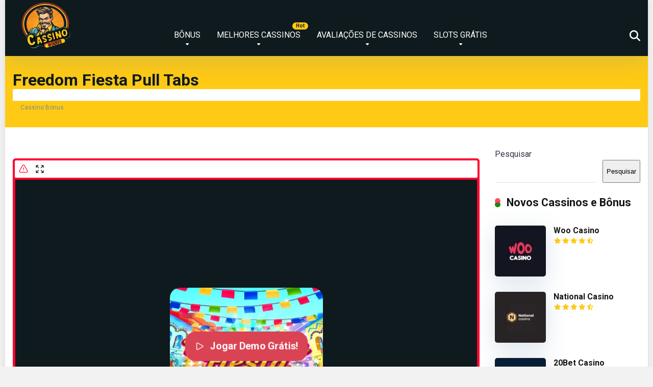

--- FILE ---
content_type: text/html; charset=UTF-8
request_url: https://cassinobonus.net/slots/freedom-fiesta-pull-tabs/
body_size: 20581
content:
<!DOCTYPE html>
<html lang="pt-BR">
<head>
    <meta charset="UTF-8" />
    <meta http-equiv="X-UA-Compatible" content="IE=edge" />
    <meta name="viewport" id="viewport" content="width=device-width, initial-scale=1.0, maximum-scale=5.0, minimum-scale=1.0, user-scalable=yes" />
	<meta name='robots' content='index, follow, max-image-preview:large, max-snippet:-1, max-video-preview:-1' />
	<style>img:is([sizes="auto" i], [sizes^="auto," i]) { contain-intrinsic-size: 3000px 1500px }</style>
	
	<title>Freedom Fiesta Pull Tabs - Cassino Bonus</title>
	<link rel="canonical" href="https://cassinobonus.net/slots/freedom-fiesta-pull-tabs/" />
	<meta property="og:locale" content="pt_BR" />
	<meta property="og:type" content="article" />
	<meta property="og:title" content="Freedom Fiesta Pull Tabs - Cassino Bonus" />
	<meta property="og:description" content="Freedom Fiesta Pull Tabs" />
	<meta property="og:url" content="https://cassinobonus.net/slots/freedom-fiesta-pull-tabs/" />
	<meta property="og:site_name" content="Cassino Bonus" />
	<meta name="twitter:card" content="summary_large_image" />



<link rel='stylesheet' id='structured-content-frontend-css' href='https://cassinobonus.net/wp-content/plugins/structured-content/dist/blocks.style.build.css' type='text/css' media='all' />
<link rel='stylesheet' id='wp-block-library-css' href='https://cassinobonus.net/wp-includes/css/dist/block-library/style.min.css' type='text/css' media='all' />
<style id='classic-theme-styles-inline-css' type='text/css'>
/*! This file is auto-generated */
.wp-block-button__link{color:#fff;background-color:#32373c;border-radius:9999px;box-shadow:none;text-decoration:none;padding:calc(.667em + 2px) calc(1.333em + 2px);font-size:1.125em}.wp-block-file__button{background:#32373c;color:#fff;text-decoration:none}
</style>
<style id='global-styles-inline-css' type='text/css'>
:root{--wp--preset--aspect-ratio--square: 1;--wp--preset--aspect-ratio--4-3: 4/3;--wp--preset--aspect-ratio--3-4: 3/4;--wp--preset--aspect-ratio--3-2: 3/2;--wp--preset--aspect-ratio--2-3: 2/3;--wp--preset--aspect-ratio--16-9: 16/9;--wp--preset--aspect-ratio--9-16: 9/16;--wp--preset--color--black: #000000;--wp--preset--color--cyan-bluish-gray: #abb8c3;--wp--preset--color--white: #ffffff;--wp--preset--color--pale-pink: #f78da7;--wp--preset--color--vivid-red: #cf2e2e;--wp--preset--color--luminous-vivid-orange: #ff6900;--wp--preset--color--luminous-vivid-amber: #fcb900;--wp--preset--color--light-green-cyan: #7bdcb5;--wp--preset--color--vivid-green-cyan: #00d084;--wp--preset--color--pale-cyan-blue: #8ed1fc;--wp--preset--color--vivid-cyan-blue: #0693e3;--wp--preset--color--vivid-purple: #9b51e0;--wp--preset--color--mercury-main: #0a910a;--wp--preset--color--mercury-second: #ff234a;--wp--preset--color--mercury-white: #fff;--wp--preset--color--mercury-gray: #263238;--wp--preset--color--mercury-emerald: #2edd6c;--wp--preset--color--mercury-alizarin: #e74c3c;--wp--preset--color--mercury-wisteria: #8e44ad;--wp--preset--color--mercury-peter-river: #3498db;--wp--preset--color--mercury-clouds: #ecf0f1;--wp--preset--gradient--vivid-cyan-blue-to-vivid-purple: linear-gradient(135deg,rgba(6,147,227,1) 0%,rgb(155,81,224) 100%);--wp--preset--gradient--light-green-cyan-to-vivid-green-cyan: linear-gradient(135deg,rgb(122,220,180) 0%,rgb(0,208,130) 100%);--wp--preset--gradient--luminous-vivid-amber-to-luminous-vivid-orange: linear-gradient(135deg,rgba(252,185,0,1) 0%,rgba(255,105,0,1) 100%);--wp--preset--gradient--luminous-vivid-orange-to-vivid-red: linear-gradient(135deg,rgba(255,105,0,1) 0%,rgb(207,46,46) 100%);--wp--preset--gradient--very-light-gray-to-cyan-bluish-gray: linear-gradient(135deg,rgb(238,238,238) 0%,rgb(169,184,195) 100%);--wp--preset--gradient--cool-to-warm-spectrum: linear-gradient(135deg,rgb(74,234,220) 0%,rgb(151,120,209) 20%,rgb(207,42,186) 40%,rgb(238,44,130) 60%,rgb(251,105,98) 80%,rgb(254,248,76) 100%);--wp--preset--gradient--blush-light-purple: linear-gradient(135deg,rgb(255,206,236) 0%,rgb(152,150,240) 100%);--wp--preset--gradient--blush-bordeaux: linear-gradient(135deg,rgb(254,205,165) 0%,rgb(254,45,45) 50%,rgb(107,0,62) 100%);--wp--preset--gradient--luminous-dusk: linear-gradient(135deg,rgb(255,203,112) 0%,rgb(199,81,192) 50%,rgb(65,88,208) 100%);--wp--preset--gradient--pale-ocean: linear-gradient(135deg,rgb(255,245,203) 0%,rgb(182,227,212) 50%,rgb(51,167,181) 100%);--wp--preset--gradient--electric-grass: linear-gradient(135deg,rgb(202,248,128) 0%,rgb(113,206,126) 100%);--wp--preset--gradient--midnight: linear-gradient(135deg,rgb(2,3,129) 0%,rgb(40,116,252) 100%);--wp--preset--font-size--small: 13px;--wp--preset--font-size--medium: 20px;--wp--preset--font-size--large: 36px;--wp--preset--font-size--x-large: 42px;--wp--preset--spacing--20: 0.44rem;--wp--preset--spacing--30: 0.67rem;--wp--preset--spacing--40: 1rem;--wp--preset--spacing--50: 1.5rem;--wp--preset--spacing--60: 2.25rem;--wp--preset--spacing--70: 3.38rem;--wp--preset--spacing--80: 5.06rem;--wp--preset--shadow--natural: 6px 6px 9px rgba(0, 0, 0, 0.2);--wp--preset--shadow--deep: 12px 12px 50px rgba(0, 0, 0, 0.4);--wp--preset--shadow--sharp: 6px 6px 0px rgba(0, 0, 0, 0.2);--wp--preset--shadow--outlined: 6px 6px 0px -3px rgba(255, 255, 255, 1), 6px 6px rgba(0, 0, 0, 1);--wp--preset--shadow--crisp: 6px 6px 0px rgba(0, 0, 0, 1);}:where(.is-layout-flex){gap: 0.5em;}:where(.is-layout-grid){gap: 0.5em;}body .is-layout-flex{display: flex;}.is-layout-flex{flex-wrap: wrap;align-items: center;}.is-layout-flex > :is(*, div){margin: 0;}body .is-layout-grid{display: grid;}.is-layout-grid > :is(*, div){margin: 0;}:where(.wp-block-columns.is-layout-flex){gap: 2em;}:where(.wp-block-columns.is-layout-grid){gap: 2em;}:where(.wp-block-post-template.is-layout-flex){gap: 1.25em;}:where(.wp-block-post-template.is-layout-grid){gap: 1.25em;}.has-black-color{color: var(--wp--preset--color--black) !important;}.has-cyan-bluish-gray-color{color: var(--wp--preset--color--cyan-bluish-gray) !important;}.has-white-color{color: var(--wp--preset--color--white) !important;}.has-pale-pink-color{color: var(--wp--preset--color--pale-pink) !important;}.has-vivid-red-color{color: var(--wp--preset--color--vivid-red) !important;}.has-luminous-vivid-orange-color{color: var(--wp--preset--color--luminous-vivid-orange) !important;}.has-luminous-vivid-amber-color{color: var(--wp--preset--color--luminous-vivid-amber) !important;}.has-light-green-cyan-color{color: var(--wp--preset--color--light-green-cyan) !important;}.has-vivid-green-cyan-color{color: var(--wp--preset--color--vivid-green-cyan) !important;}.has-pale-cyan-blue-color{color: var(--wp--preset--color--pale-cyan-blue) !important;}.has-vivid-cyan-blue-color{color: var(--wp--preset--color--vivid-cyan-blue) !important;}.has-vivid-purple-color{color: var(--wp--preset--color--vivid-purple) !important;}.has-black-background-color{background-color: var(--wp--preset--color--black) !important;}.has-cyan-bluish-gray-background-color{background-color: var(--wp--preset--color--cyan-bluish-gray) !important;}.has-white-background-color{background-color: var(--wp--preset--color--white) !important;}.has-pale-pink-background-color{background-color: var(--wp--preset--color--pale-pink) !important;}.has-vivid-red-background-color{background-color: var(--wp--preset--color--vivid-red) !important;}.has-luminous-vivid-orange-background-color{background-color: var(--wp--preset--color--luminous-vivid-orange) !important;}.has-luminous-vivid-amber-background-color{background-color: var(--wp--preset--color--luminous-vivid-amber) !important;}.has-light-green-cyan-background-color{background-color: var(--wp--preset--color--light-green-cyan) !important;}.has-vivid-green-cyan-background-color{background-color: var(--wp--preset--color--vivid-green-cyan) !important;}.has-pale-cyan-blue-background-color{background-color: var(--wp--preset--color--pale-cyan-blue) !important;}.has-vivid-cyan-blue-background-color{background-color: var(--wp--preset--color--vivid-cyan-blue) !important;}.has-vivid-purple-background-color{background-color: var(--wp--preset--color--vivid-purple) !important;}.has-black-border-color{border-color: var(--wp--preset--color--black) !important;}.has-cyan-bluish-gray-border-color{border-color: var(--wp--preset--color--cyan-bluish-gray) !important;}.has-white-border-color{border-color: var(--wp--preset--color--white) !important;}.has-pale-pink-border-color{border-color: var(--wp--preset--color--pale-pink) !important;}.has-vivid-red-border-color{border-color: var(--wp--preset--color--vivid-red) !important;}.has-luminous-vivid-orange-border-color{border-color: var(--wp--preset--color--luminous-vivid-orange) !important;}.has-luminous-vivid-amber-border-color{border-color: var(--wp--preset--color--luminous-vivid-amber) !important;}.has-light-green-cyan-border-color{border-color: var(--wp--preset--color--light-green-cyan) !important;}.has-vivid-green-cyan-border-color{border-color: var(--wp--preset--color--vivid-green-cyan) !important;}.has-pale-cyan-blue-border-color{border-color: var(--wp--preset--color--pale-cyan-blue) !important;}.has-vivid-cyan-blue-border-color{border-color: var(--wp--preset--color--vivid-cyan-blue) !important;}.has-vivid-purple-border-color{border-color: var(--wp--preset--color--vivid-purple) !important;}.has-vivid-cyan-blue-to-vivid-purple-gradient-background{background: var(--wp--preset--gradient--vivid-cyan-blue-to-vivid-purple) !important;}.has-light-green-cyan-to-vivid-green-cyan-gradient-background{background: var(--wp--preset--gradient--light-green-cyan-to-vivid-green-cyan) !important;}.has-luminous-vivid-amber-to-luminous-vivid-orange-gradient-background{background: var(--wp--preset--gradient--luminous-vivid-amber-to-luminous-vivid-orange) !important;}.has-luminous-vivid-orange-to-vivid-red-gradient-background{background: var(--wp--preset--gradient--luminous-vivid-orange-to-vivid-red) !important;}.has-very-light-gray-to-cyan-bluish-gray-gradient-background{background: var(--wp--preset--gradient--very-light-gray-to-cyan-bluish-gray) !important;}.has-cool-to-warm-spectrum-gradient-background{background: var(--wp--preset--gradient--cool-to-warm-spectrum) !important;}.has-blush-light-purple-gradient-background{background: var(--wp--preset--gradient--blush-light-purple) !important;}.has-blush-bordeaux-gradient-background{background: var(--wp--preset--gradient--blush-bordeaux) !important;}.has-luminous-dusk-gradient-background{background: var(--wp--preset--gradient--luminous-dusk) !important;}.has-pale-ocean-gradient-background{background: var(--wp--preset--gradient--pale-ocean) !important;}.has-electric-grass-gradient-background{background: var(--wp--preset--gradient--electric-grass) !important;}.has-midnight-gradient-background{background: var(--wp--preset--gradient--midnight) !important;}.has-small-font-size{font-size: var(--wp--preset--font-size--small) !important;}.has-medium-font-size{font-size: var(--wp--preset--font-size--medium) !important;}.has-large-font-size{font-size: var(--wp--preset--font-size--large) !important;}.has-x-large-font-size{font-size: var(--wp--preset--font-size--x-large) !important;}
:where(.wp-block-post-template.is-layout-flex){gap: 1.25em;}:where(.wp-block-post-template.is-layout-grid){gap: 1.25em;}
:where(.wp-block-columns.is-layout-flex){gap: 2em;}:where(.wp-block-columns.is-layout-grid){gap: 2em;}
:root :where(.wp-block-pullquote){font-size: 1.5em;line-height: 1.6;}
</style>
<link rel='stylesheet' id='aces-style-css' href='https://cassinobonus.net/wp-content/plugins/aces/css/aces-style.css' type='text/css' media='all' />
<link rel='stylesheet' id='aces-media-css' href='https://cassinobonus.net/wp-content/plugins/aces/css/aces-media.css' type='text/css' media='all' />
<link rel='stylesheet' id='contact-form-7-css' href='https://cassinobonus.net/wp-content/plugins/contact-form-7/includes/css/styles.css' type='text/css' media='all' />
<link rel='stylesheet' id='simple-youtube-responsive-css' href='https://cassinobonus.net/wp-content/plugins/simple-youtube-responsive/css/yt-responsive.css' type='text/css' media='all' />
<link rel='stylesheet' id='slotsl-css-css' href='https://cassinobonus.net/wp-content/plugins/slotslaunch/public/css/slotslaunch-public.css' type='text/css' media='all' />
<link rel='stylesheet' id='mercury-googlefonts-css' href='//fonts.googleapis.com/css2?family=Roboto:wght@300;400;700;900&#038;display=swap' type='text/css' media='all' />
<link rel='stylesheet' id='owl-carousel-css' href='https://cassinobonus.net/wp-content/themes/mercury/css/owl.carousel.min.css' type='text/css' media='all' />
<link rel='stylesheet' id='owl-carousel-animate-css' href='https://cassinobonus.net/wp-content/themes/mercury/css/animate.css' type='text/css' media='all' />
<link rel='stylesheet' id='mercury-style-css' href='https://cassinobonus.net/wp-content/themes/mercury/style.css' type='text/css' media='all' />
<style id='mercury-style-inline-css' type='text/css'>


/* Main Color */

.has-mercury-main-color,
.home-page .textwidget a:hover,
.space-header-2-top-soc a:hover,
.space-header-menu ul.main-menu li a:hover,
.space-header-menu ul.main-menu li:hover a,
.space-header-2-nav ul.main-menu li a:hover,
.space-header-2-nav ul.main-menu li:hover a,
.space-page-content a:hover,
.space-pros-cons ul li a:hover,
.space-pros-cons ol li a:hover,
.space-companies-2-archive-item-desc a:hover,
.space-organizations-3-archive-item-terms-ins a:hover,
.space-organizations-7-archive-item-terms a:hover,
.space-organizations-8-archive-item-terms a:hover,
.space-comments-form-box p.comment-notes span.required,
form.comment-form p.comment-notes span.required {
	color: #0a910a;
}

input[type="submit"],
.has-mercury-main-background-color,
.space-block-title span:after,
.space-widget-title span:after,
.space-companies-archive-item-button a,
.space-companies-sidebar-item-button a,
.space-organizations-3-archive-item-count,
.space-organizations-3-archive-item-count-2,
.space-units-archive-item-button a,
.space-units-sidebar-item-button a,
.space-aces-single-offer-info-button-ins a,
.space-offers-archive-item-button a,
.home-page .widget_mc4wp_form_widget .space-widget-title::after,
.space-content-section .widget_mc4wp_form_widget .space-widget-title::after {
	background-color: #0a910a;
}

.space-header-menu ul.main-menu li a:hover,
.space-header-menu ul.main-menu li:hover a,
.space-header-2-nav ul.main-menu li a:hover,
.space-header-2-nav ul.main-menu li:hover a {
	border-bottom: 2px solid #0a910a;
}
.space-header-2-top-soc a:hover {
	border: 1px solid #0a910a;
}
.space-companies-archive-item-button a:hover,
.space-units-archive-item-button a:hover,
.space-offers-archive-item-button a:hover,
.space-aces-single-offer-info-button-ins a:hover {
    box-shadow: 0px 8px 30px 0px rgba(10,145,10, 0.60) !important;
}

/* Second Color */

.has-mercury-second-color,
.space-page-content a,
.space-pros-cons ul li a,
.space-pros-cons ol li a,
.space-page-content ul li:before,
.home-page .textwidget ul li:before,
.space-widget ul li a:hover,
.space-page-content ul.space-mark li:before,
.home-page .textwidget a,
#recentcomments li a:hover,
#recentcomments li span.comment-author-link a:hover,
h3.comment-reply-title small a,
.space-shortcode-wrap .space-companies-sidebar-item-title p a,
.space-companies-sidebar-2-item-desc a,
.space-companies-sidebar-item-title p a,
.space-companies-archive-item-short-desc a,
.space-companies-2-archive-item-desc a,
.space-organizations-3-archive-item-terms-ins a,
.space-organizations-7-archive-item-terms a,
.space-organizations-8-archive-item-terms a,
.space-organization-content-info a,
.space-organization-style-2-calltoaction-text-ins a,
.space-organization-details-item-title span,
.space-organization-style-2-ratings-all-item-value i,
.space-organization-style-2-calltoaction-text-ins a,
.space-organization-content-short-desc a,
.space-organization-header-short-desc a,
.space-organization-content-rating-stars i,
.space-organization-content-rating-overall .star-rating .star,
.space-companies-archive-item-rating .star-rating .star,
.space-organization-content-logo-stars i,
.space-organization-content-logo-stars .star-rating .star,
.space-companies-2-archive-item-rating .star-rating .star,
.space-organizations-3-archive-item-rating-box .star-rating .star,
.space-organizations-4-archive-item-title .star-rating .star,
.space-companies-sidebar-2-item-rating .star-rating .star,
.space-comments-list-item-date a.comment-reply-link,
.space-categories-list-box ul li a,
.space-news-10-item-category a,
.small .space-news-11-item-category a,
#scrolltop,
.widget_mc4wp_form_widget .mc4wp-response a,
.space-header-height.dark .space-header-menu ul.main-menu li a:hover,
.space-header-height.dark .space-header-menu ul.main-menu li:hover a,
.space-header-2-height.dark .space-header-2-nav ul.main-menu li a:hover,
.space-header-2-height.dark .space-header-2-nav ul.main-menu li:hover a,
.space-header-2-height.dark .space-header-2-top-soc a:hover,
.space-organization-header-logo-rating i {
	color: #ff234a;
}

.space-title-box-category a,
.has-mercury-second-background-color,
.space-organization-details-item-links a:hover,
.space-news-2-small-item-img-category a,
.space-news-2-item-big-box-category span,
.space-block-title span:before,
.space-widget-title span:before,
.space-news-4-item.small-news-block .space-news-4-item-img-category a,
.space-news-4-item.big-news-block .space-news-4-item-top-category span,
.space-news-6-item-top-category span,
.space-news-7-item-category span,
.space-news-3-item-img-category a,
.space-news-8-item-title-category span,
.space-news-9-item-info-category span,
.space-archive-loop-item-img-category a,
.space-organizations-3-archive-item:first-child .space-organizations-3-archive-item-count,
.space-organizations-3-archive-item:first-child .space-organizations-3-archive-item-count-2,
.space-single-offer.space-dark-style .space-aces-single-offer-info-button-ins a,
.space-offers-archive-item.space-dark-style .space-offers-archive-item-button a,
nav.pagination a,
nav.comments-pagination a,
nav.pagination-post a span.page-number,
.widget_tag_cloud a,
.space-footer-top-age span.age-limit,
.space-footer-top-soc a:hover,
.home-page .widget_mc4wp_form_widget .mc4wp-form-fields .space-subscribe-filds button,
.space-content-section .widget_mc4wp_form_widget .mc4wp-form-fields .space-subscribe-filds button {
	background-color: #ff234a;
}

.space-footer-top-soc a:hover,
.space-header-2-height.dark .space-header-2-top-soc a:hover,
.space-categories-list-box ul li a {
	border: 1px solid #ff234a;
}

.space-header-height.dark .space-header-menu ul.main-menu li a:hover,
.space-header-height.dark .space-header-menu ul.main-menu li:hover a,
.space-header-2-height.dark .space-header-2-nav ul.main-menu li a:hover,
.space-header-2-height.dark .space-header-2-nav ul.main-menu li:hover a {
	border-bottom: 2px solid #ff234a;
}

.space-offers-archive-item.space-dark-style .space-offers-archive-item-button a:hover,
.space-single-offer.space-dark-style .space-aces-single-offer-info-button-ins a:hover {
    box-shadow: 0px 8px 30px 0px rgba(255,35,74, 0.60) !important;
}

.space-text-gradient {
	background: #0a910a;
	background: -webkit-linear-gradient(to right, #0a910a 0%, #ff234a 100%);
	background: -moz-linear-gradient(to right, #0a910a 0%, #ff234a 100%);
	background: linear-gradient(to right, #0a910a 0%, #ff234a 100%);
}

/* Stars Color */

.star,
.fa-star {
	color: #ffca14!important;
}

.space-rating-star-background {
	background-color: #ffca14;
}

/* Custom header layout colors */

/* --- Header #1 Style --- */

.space-header-height .space-header-wrap {
	background-color: #0e1a1d;
}
.space-header-height .space-header-top,
.space-header-height .space-header-logo-ins:after {
	background-color: #f5f6fa;
}
.space-header-height .space-header-top-soc a,
.space-header-height .space-header-top-menu ul li a {
	color: #ff2453;
}
.space-header-height .space-header-top-soc a:hover ,
.space-header-height .space-header-top-menu ul li a:hover {
	color: #ffca14;
}
.space-header-height .space-header-logo a {
	color: #2d3436;
}
.space-header-height .space-header-logo span {
	color: #7f8c8d;
}
.space-header-height .space-header-menu ul.main-menu li,
.space-header-height .space-header-menu ul.main-menu li a,
.space-header-height .space-header-search {
	color: #ffffff;
}
.space-header-height .space-mobile-menu-icon div {
	background-color: #ffffff;
}
.space-header-height .space-header-menu ul.main-menu li a:hover,
.space-header-height .space-header-menu ul.main-menu li:hover a {
	color: #ffca14;
	border-bottom: 2px solid #ffca14;
}

.space-header-height .space-header-menu ul.main-menu li ul.sub-menu {
	background-color: #0e1a1d;
}

.space-header-height .space-header-menu ul.main-menu li ul.sub-menu li.menu-item-has-children:after,
.space-header-height .space-header-menu ul.main-menu li ul.sub-menu li a {
	color: #ffffff;
	border-bottom: 1px solid transparent;
}
.space-header-height .space-header-menu ul.main-menu li ul.sub-menu li a:hover {
	border-bottom: 1px solid transparent;
	color: #ffca14;
	text-decoration: none;
}

/* --- Header #2 Style --- */

.space-header-2-height .space-header-2-wrap,
.space-header-2-height .space-header-2-wrap.fixed .space-header-2-nav {
	background-color: #0e1a1d;
}
.space-header-2-height .space-header-2-top-ins {
	border-bottom: 1px solid #f5f6fa;
}
.space-header-2-height .space-header-2-top-soc a,
.space-header-2-height .space-header-search {
	color: #ff2453;
}
.space-header-2-height .space-header-2-top-soc a {
	border: 1px solid #ff2453;
}
.space-header-2-height .space-mobile-menu-icon div {
	background-color: #ff2453;
}
.space-header-2-height .space-header-2-top-soc a:hover {
	color: #ffca14;
	border: 1px solid #ffca14;
}
.space-header-2-height .space-header-2-top-logo a {
	color: #2d3436;
}
.space-header-2-height .space-header-2-top-logo span {
	color: #7f8c8d;
}
.space-header-2-height .space-header-2-nav ul.main-menu li,
.space-header-2-height .space-header-2-nav ul.main-menu li a {
	color: #ffffff;
}
.space-header-2-height .space-header-2-nav ul.main-menu li a:hover,
.space-header-2-height .space-header-2-nav ul.main-menu li:hover a {
	color: #ffca14;
	border-bottom: 2px solid #ffca14;
}
.space-header-2-height .space-header-2-nav ul.main-menu li ul.sub-menu {
	background-color: #0e1a1d;
}
.space-header-2-height .space-header-2-nav ul.main-menu li ul.sub-menu li a,
.space-header-2-height .space-header-2-nav ul.main-menu li ul.sub-menu li.menu-item-has-children:after {
	color: #ffffff;
	border-bottom: 1px solid transparent;
}
.space-header-2-height .space-header-2-nav ul.main-menu li ul.sub-menu li a:hover {
	border-bottom: 1px solid transparent;
	color: #ffca14;
	text-decoration: none;
}

/* --- Mobile Menu Style --- */

.space-mobile-menu .space-mobile-menu-block {
	background-color: #0e1a1d;
}
.space-mobile-menu .space-mobile-menu-copy {
	border-top: 1px solid #f5f6fa;
}
.space-mobile-menu .space-mobile-menu-copy {
	color: #ff2453;
}
.space-mobile-menu .space-mobile-menu-copy a {
	color: #ff2453;
}
.space-mobile-menu .space-mobile-menu-copy a:hover {
	color: #ffca14;
}
.space-mobile-menu .space-mobile-menu-header a {
	color: #2d3436;
}
.space-mobile-menu .space-mobile-menu-header span {
	color: #7f8c8d;
}
.space-mobile-menu .space-mobile-menu-list ul li {
	color: #ffffff;
}
.space-mobile-menu .space-mobile-menu-list ul li a {
	color: #ffffff;
}
.space-mobile-menu .space-close-icon .to-right,
.space-mobile-menu .space-close-icon .to-left {
	background-color: #ffffff;
}

/* --- New - Label for the main menu items --- */

ul.main-menu > li.new > a:before,
.space-mobile-menu-list > ul > li.new:before {
	content: "New";
    color: #5b9765;
    background-color: #e6f5e9;
}

/* --- Best - Label for the main menu items --- */

ul.main-menu > li.best > a:before,
.space-mobile-menu-list > ul > li.best:before {
	content: "Best";
    color: #0e1a1d;
    background-color: #ffca14;
}

/* --- Hot - Label for the main menu items --- */

ul.main-menu > li.hot > a:before,
.space-mobile-menu-list > ul > li.hot:before {
	content: "Hot";
    color: #0e1a1d;
    background-color: #ffca14;
}

/* --- Top - Label for the main menu items --- */

ul.main-menu > li.top > a:before,
.space-mobile-menu-list > ul > li.top:before {
	content: "Top";
    color: #d63031;
    background-color: #fec3c4;
}

/* --- Fair - Label for the main menu items --- */

ul.main-menu > li.fair > a:before,
.space-mobile-menu-list > ul > li.fair:before {
	content: "Fair";
    color: #ffffff;
    background-color: #8c14fc;
}

/* Play Now - The button color */

.space-organization-content-button a,
.space-unit-content-button a,
.space-organizations-3-archive-item-button-ins a,
.space-organizations-4-archive-item-button-two-ins a,
.space-shortcode-wrap .space-organizations-3-archive-item-button-ins a,
.space-shortcode-wrap .space-organizations-4-archive-item-button-two-ins a {
    color: #ffffff !important;
    background-color: #0a910a !important;
}

.space-organization-content-button a:hover,
.space-unit-content-button a:hover,
.space-organizations-3-archive-item-button-ins a:hover,
.space-organizations-4-archive-item-button-two-ins a:hover {
    box-shadow: 0px 0px 15px 0px rgba(10,145,10, 0.55) !important;
}

.space-organization-header-button a.space-style-2-button,
.space-organization-style-2-calltoaction-button-ins a.space-calltoaction-button,
.space-style-3-organization-header-button a.space-style-3-button,
.space-organizations-7-archive-item-button-two a,
.space-organizations-8-archive-item-button-two a,
.space-organization-float-bar-button-wrap a {
    color: #ffffff !important;
    background-color: #0a910a !important;
    box-shadow: 0px 5px 15px 0px rgba(10,145,10, 0.55) !important;
}
.space-organization-header-button a.space-style-2-button:hover,
.space-organization-style-2-calltoaction-button-ins a.space-calltoaction-button:hover,
.space-style-3-organization-header-button a.space-style-3-button:hover,
.space-organizations-7-archive-item-button-two a:hover,
.space-organizations-8-archive-item-button-two a:hover,
.space-organization-float-bar-button-wrap a:hover {
    box-shadow: 0px 5px 15px 0px rgba(10,145,10, 0) !important;
}

.space-organizations-5-archive-item-button1 a,
.space-organizations-6-archive-item-button1 a,
.space-units-2-archive-item-button1 a,
.space-units-3-archive-item-button1 a {
    color: #ffffff !important;
    background-color: #0a910a !important;
    box-shadow: 0px 10px 15px 0px rgba(10,145,10, 0.5) !important;
}
.space-organizations-5-archive-item-button1 a:hover,
.space-organizations-6-archive-item-button1 a:hover,
.space-units-2-archive-item-button1 a:hover,
.space-units-3-archive-item-button1 a:hover {
    box-shadow: 0px 10px 15px 0px rgba(10,145,10, 0) !important;
}

/* Read Review - The button color */

.space-organizations-3-archive-item-button-ins a:last-child,
.space-organizations-4-archive-item-button-one-ins a,
.space-shortcode-wrap .space-organizations-4-archive-item-button-one-ins a {
    color: #252434 !important;
    background-color: #ffffff !important;
}

.space-organizations-3-archive-item-button-ins a:last-child:hover,
.space-organizations-4-archive-item-button-one-ins a:hover {
    box-shadow: 0px 0px 15px 0px rgba(255,255,255, 0.55) !important;
}
</style>
<link rel='stylesheet' id='mercury-media-css' href='https://cassinobonus.net/wp-content/themes/mercury/css/media.css' type='text/css' media='all' />
<link rel='stylesheet' id='tablepress-default-css' href='https://cassinobonus.net/wp-content/tablepress-combined.min.css' type='text/css' media='all' />
<link rel='stylesheet' id='font-awesome-official-css' href='https://use.fontawesome.com/releases/v6.7.2/css/all.css' type='text/css' media='all' integrity="sha384-nRgPTkuX86pH8yjPJUAFuASXQSSl2/bBUiNV47vSYpKFxHJhbcrGnmlYpYJMeD7a" crossorigin="anonymous" />
<link rel='stylesheet' id='font-awesome-official-v4shim-css' href='https://use.fontawesome.com/releases/v6.7.2/css/v4-shims.css' type='text/css' media='all' integrity="sha384-npPMK6zwqNmU3qyCCxEcWJkLBNYxEFM1nGgSoAWuCCXqVVz0cvwKEMfyTNkOxM2N" crossorigin="anonymous" />
<script type="text/javascript" src="https://cassinobonus.net/wp-includes/js/jquery/jquery.min.js" id="jquery-core-js"></script>
<script type="text/javascript" src="https://cassinobonus.net/wp-includes/js/jquery/jquery-migrate.min.js" id="jquery-migrate-js"></script>
<style>.pseudo-clearfy-link { color: #008acf; cursor: pointer;}.pseudo-clearfy-link:hover { text-decoration: none;}</style><meta name="theme-color" content="#f5f6fa" />
<meta name="msapplication-navbutton-color" content="#f5f6fa" /> 
<meta name="apple-mobile-web-app-status-bar-style" content="#f5f6fa" />

<!-- Schema & Structured Data For WP v1.39 - -->
<script type="application/ld+json" class="saswp-schema-markup-output">
[{"@context":"https:\/\/schema.org\/","@graph":[{"@context":"https:\/\/schema.org\/","@type":"SiteNavigationElement","@id":"https:\/\/cassinobonus.net#Main Menu","name":"B\u00d4NUS","url":"https:\/\/cassinobonus.net\/"},{"@context":"https:\/\/schema.org\/","@type":"SiteNavigationElement","@id":"https:\/\/cassinobonus.net#Main Menu","name":"B\u00f4nus de boas-vindas","url":"https:\/\/cassinobonus.net\/bonus-boas-vindas\/"},{"@context":"https:\/\/schema.org\/","@type":"SiteNavigationElement","@id":"https:\/\/cassinobonus.net#Main Menu","name":"Rodadas gr\u00e1tis","url":"https:\/\/cassinobonus.net\/rodadas-gratis\/"},{"@context":"https:\/\/schema.org\/","@type":"SiteNavigationElement","@id":"https:\/\/cassinobonus.net#Main Menu","name":"MELHORES CASSINOS","url":"https:\/\/cassinobonus.net\/melhores-cassinos\/"},{"@context":"https:\/\/schema.org\/","@type":"SiteNavigationElement","@id":"https:\/\/cassinobonus.net#Main Menu","name":"Novos Cassinos","url":"https:\/\/cassinobonus.net\/novos-cassinos\/"},{"@context":"https:\/\/schema.org\/","@type":"SiteNavigationElement","@id":"https:\/\/cassinobonus.net#Main Menu","name":"Cassinos criptomoedas","url":"https:\/\/cassinobonus.net\/cassinos-criptomoedas\/"},{"@context":"https:\/\/schema.org\/","@type":"SiteNavigationElement","@id":"https:\/\/cassinobonus.net#Main Menu","name":"1WIN","url":"https:\/\/cassinobonus.net\/1win\/"},{"@context":"https:\/\/schema.org\/","@type":"SiteNavigationElement","@id":"https:\/\/cassinobonus.net#Main Menu","name":"Vavada","url":"https:\/\/cassinobonus.net\/vavada-cassino\/"},{"@context":"https:\/\/schema.org\/","@type":"SiteNavigationElement","@id":"https:\/\/cassinobonus.net#Main Menu","name":"Starda","url":"https:\/\/cassinobonus.net\/starda-cassino\/"},{"@context":"https:\/\/schema.org\/","@type":"SiteNavigationElement","@id":"https:\/\/cassinobonus.net#Main Menu","name":"National Casino","url":"https:\/\/cassinobonus.net\/national-casino\/"},{"@context":"https:\/\/schema.org\/","@type":"SiteNavigationElement","@id":"https:\/\/cassinobonus.net#Main Menu","name":"Brazino777","url":"https:\/\/cassinobonus.net\/brazino777\/"},{"@context":"https:\/\/schema.org\/","@type":"SiteNavigationElement","@id":"https:\/\/cassinobonus.net#Main Menu","name":"GGBet","url":"https:\/\/cassinobonus.net\/ggbet-cassino\/"},{"@context":"https:\/\/schema.org\/","@type":"SiteNavigationElement","@id":"https:\/\/cassinobonus.net#Main Menu","name":"22Bet","url":"https:\/\/cassinobonus.net\/22bet-cassino\/"},{"@context":"https:\/\/schema.org\/","@type":"SiteNavigationElement","@id":"https:\/\/cassinobonus.net#Main Menu","name":"SLOTS GR\u00c1TIS","url":"https:\/\/cassinobonus.net\/slots-gratis\/"},{"@context":"https:\/\/schema.org\/","@type":"SiteNavigationElement","@id":"https:\/\/cassinobonus.net#Main Menu","name":"Melhores slots","url":"https:\/\/cassinobonus.net\/melhores-slots-para-ganhar-dinheiro\/"},{"@context":"https:\/\/schema.org\/","@type":"SiteNavigationElement","@id":"https:\/\/cassinobonus.net#Main Menu","name":"Fruit Slots","url":"https:\/\/cassinobonus.net\/jogo-da-frutinha-que-ganha-dinheiro\/"},{"@context":"https:\/\/schema.org\/","@type":"SiteNavigationElement","@id":"https:\/\/cassinobonus.net#Main Menu","name":"Halloween Slots","url":"https:\/\/cassinobonus.net\/caca-niquel-halloween-slot\/"}]},

{"@context":"https:\/\/schema.org\/","@type":"BreadcrumbList","@id":"https:\/\/cassinobonus.net\/slots\/freedom-fiesta-pull-tabs\/#breadcrumb","itemListElement":[{"@type":"ListItem","position":1,"item":{"@id":"https:\/\/cassinobonus.net","name":"Cassino Bonus"}},{"@type":"ListItem","position":2,"item":{"@id":"https:\/\/cassinobonus.net\/slotsl\/","name":"Slots"}},{"@type":"ListItem","position":3,"item":{"@id":"https:\/\/cassinobonus.net\/slots\/freedom-fiesta-pull-tabs\/","name":"Freedom Fiesta Pull Tabs"}}]}]
</script>

<style type="text/css" id="custom-background-css">
body.custom-background { background-color: #f2f2f2; }
</style>
	<!-- Google tag (gtag.js) -->
<script async src="https://www.googletagmanager.com/gtag/js?id=G-8V2FVX0E40"></script>
<script>
  window.dataLayer = window.dataLayer || [];
  function gtag(){dataLayer.push(arguments);}
  gtag('js', new Date());

  gtag('config', 'G-8V2FVX0E40');
</script><link rel="icon" href="https://cassinobonus.net/wp-content/uploads/2023/07/cropped-casinobonus-32x32.png" sizes="32x32" />
<link rel="icon" href="https://cassinobonus.net/wp-content/uploads/2023/07/cropped-casinobonus-192x192.png" sizes="192x192" />
<link rel="apple-touch-icon" href="https://cassinobonus.net/wp-content/uploads/2023/07/cropped-casinobonus-180x180.png" />
<meta name="msapplication-TileImage" content="https://cassinobonus.net/wp-content/uploads/2023/07/cropped-casinobonus-270x270.png" />
		<style type="text/css" id="wp-custom-css">
			.space-title-box {
	background: #ffca14;
}
.space-title-box-ins {
  padding-top: 15px;
  padding-bottom: 5px;
}
.space-index-page {
  padding: 5px 5;
}
.space-title-box-h1 {
  margin: 5 px;
}
.space-title-box-h1 h1 {
  font-family: 'Roboto', sans-serif;
  font-weight: 600;
  font-size: 2.0em;
  line-height: 1.1em;
  color: #0e1a1d;
  text-align: left;

}
.space-content-section.no-sidebar {
  max-width: 1200px;
  margin: 0 auto;
}
.space-content-section img {
  border-radius: 10px;
}
.space-page-content img {
  border-radius: 20px !important;
}
.space-page-content.page-template {
  margin-bottom: 30px;
}
.space-page-section {
  display: inline-block;
  }
h1,
h1 a {
  font-size: 2.0em;
  line-height: 1.2em;
}
h2,
h2 a {
  font-size: 1.8em;
  line-height: 1.0em;
  color: #0a910a;
	text-transform: uppercase;
}

h3,
h3 a {
  font-size: 1.3em;
  line-height: 1.0em;
}
h4,
h4 a {
  font-size: 1.0em;
  line-height: 1.0em;
}
h5,
h5 a {
  font-size: 0.6em;
  line-height: 1.0em;
}
h6,
h6 a {
  font-size: 0.75em;
  line-height: 1.2em;
}
.rank-math-breadcrumb a {
	font-family: 'Roboto', sans-serif;
  font-size: 0.9em;
color: #fff;
	 padding-top: 20px;
  padding-bottom: 2px;
}
.rank-math-breadcrumb {
	font-family: 'Roboto', sans-serif;
  font-size: 0.9em;
color: #fff;
	 padding-top: 20px;
  padding-bottom: 2px;
}
.slaunch-button.slaunch-game {
    position: absolute;
    background-color:#0a910a;
	  border-radius:20px;
	font-family: 'Roboto', sans-serif;
	padding:15px;
    min-height:10px; 
    min-width: 220px;
}
.slaunch-button.slaunch-game:hover {
      background-color:#f7e20f;
	    color: #000000;
      transition: 0.7s;
  }
.space-units-sidebar-item-button {
	color: #000000
	border-radius: 55px;
		  }
.space-units-sidebar-item-button a {
	display: inline-block;
	padding: 11px 18px;
	font-weight: 700;
    font-size: 0.75em;
    color: #000000;
    line-height: 1em;
    border-radius: 55px;
    background-color: #0a910a
;
}
.space-units-sidebar-item-button a:hover {
	background-color: #f7e20f;
	color: #000000
}
.slotls-header { background-color:#fff;
	margin-top: 0px;
}
.sl-slots { color:#fff;
	}
.space-page-content-box-wrap {
	border-bottom: 1px solid #ffffff;
	background-color:#fff;
    padding-bottom: 30px;
	margin: 0 0 15px;
}
.space-page-content-excerpt p {
	color: #ffffff;
	background-color:#fff;
	font-size: 1.0em;
	font-weight: 200;
}
.space-page-content {
	background-color:#fff;
	color: #000000;
	/* overflow: hidden; */
}
.sl-placeholder { background-color:#0e1a1d;
}
.space-vendors-item.name {
    font-weight: 700;
    padding: 5px 15px;
	  background-color:#000;
    font-size: 1em;
    line-height: 20px;
    color: #000000 !important;
 !important;
	}
input[type="search"] {
	background-color: #fff;
}
.background-img-3 {
			background: #0e1a1d;
		}
		@media screen and (max-width: 767px) and (min-width: 480px) {
			.background-img-3 {
				background: #0e1a1d;
			}
		}
		@media screen and (max-width: 479px) {
			.background-img-3 {
				background: #0e1a1d;
			}
		}
span.sl-rating_text:before {
	content: vvv;
			}
.space-units-archive-item-title {
	margin-bottom: 0px;
	margin-top: 0px;
	color: #000000;
	font-size: 0.8em;
			}
.space-units-archive-item-ins {
	border-radius: 10px;
	margin-bottom: 10px;
	margin-left: 0px;
	margin-right: 10px;
				}

.space-footer-top {
	padding: 5px 0;
	background-color: #0e1a1d;
}
.space-footer-copy {
	padding: 30px 0;
	background-color: #0e1a1d;
}
.space-footer-area.space-widget a {
	margin-bottom: 0;
	color: #ecf0f1;
}
hr.wp-block-separator {
	height: 0px;
	}
.space-mobile-menu .space-mobile-menu-copy {
	color: #000000;
		}
.attachment-mercury-custom-logo.size-mercury-custom-logo {
	width: 100px;
  height: 90px;
		}
.space-header {
	width: 100%;
	min-height: 110px;
}
.space-header-logo-ins {
	margin-top: 0px;
	margin-left: 30px;
	position: relative;
}
.space-header-menu {
	margin-top: 30px;
	}
.wp-block-button .wp-block-button__link:hover {
	background-color: #0a910a !important;
	color: #ffffff;
	box-shadow: 0px 0px 15px 0px rgba(0, 0, 0, 0.15);
}
.space-footer-copy-left {
	color: #000000;
		}
.space-footer-copy-menu {
		color: #000000;
		}
.space-header-logo-ins:after {

width: 0px !important;

}		</style>
		</head>
<body ontouchstart class="slotsl-template-default single single-slotsl postid-21809 custom-background wp-custom-logo">

<div class="space-box relative enabled">

<!-- Header Start -->

<div class="space-header-height relative ">
	<div class="space-header-wrap space-header-float relative">
				<div class="space-header relative">
			<div class="space-header-ins space-wrapper relative">
				<div class="space-header-logo box-25 left relative">
					<div class="space-header-logo-ins relative">
						<a href="https://cassinobonus.net/" title="Cassino Bonus"><img width="80" height="80" src="https://cassinobonus.net/wp-content/uploads/2023/07/cropped-casinobonus.png" class="attachment-mercury-custom-logo size-mercury-custom-logo" alt="Cassino Bonus" decoding="async" srcset="https://cassinobonus.net/wp-content/uploads/2023/07/cropped-casinobonus.png 512w, https://cassinobonus.net/wp-content/uploads/2023/07/cropped-casinobonus-300x300.png 300w, https://cassinobonus.net/wp-content/uploads/2023/07/cropped-casinobonus-150x150.png 150w, https://cassinobonus.net/wp-content/uploads/2023/07/cropped-casinobonus-270x270.png 270w, https://cassinobonus.net/wp-content/uploads/2023/07/cropped-casinobonus-192x192.png 192w, https://cassinobonus.net/wp-content/uploads/2023/07/cropped-casinobonus-180x180.png 180w, https://cassinobonus.net/wp-content/uploads/2023/07/cropped-casinobonus-32x32.png 32w" sizes="(max-width: 80px) 100vw, 80px" /></a>					</div>
				</div>
				<div class="space-header-menu box-75 left relative">
					<ul id="menu-main-menu" class="main-menu"><li id="menu-item-329" class="menu-item menu-item-type-post_type menu-item-object-page menu-item-home menu-item-has-children menu-item-329"><a href="https://cassinobonus.net/">BÔNUS</a>
<ul class="sub-menu">
	<li id="menu-item-28549" class="menu-item menu-item-type-post_type menu-item-object-page menu-item-28549"><a href="https://cassinobonus.net/bonus-boas-vindas/">Bônus de boas-vindas</a></li>
	<li id="menu-item-22477" class="menu-item menu-item-type-post_type menu-item-object-page menu-item-22477"><a href="https://cassinobonus.net/rodadas-gratis/">Rodadas grátis</a></li>
</ul>
</li>
<li id="menu-item-786" class="hot menu-item menu-item-type-post_type menu-item-object-page menu-item-has-children menu-item-786"><a href="https://cassinobonus.net/melhores-cassinos/">MELHORES CASSINOS</a>
<ul class="sub-menu">
	<li id="menu-item-28451" class="menu-item menu-item-type-post_type menu-item-object-page menu-item-28451"><a href="https://cassinobonus.net/novos-cassinos/">Novos Cassinos</a></li>
	<li id="menu-item-28492" class="menu-item menu-item-type-post_type menu-item-object-page menu-item-28492"><a href="https://cassinobonus.net/cassinos-criptomoedas/">Cassinos criptomoedas</a></li>
</ul>
</li>
<li id="menu-item-28456" class="menu-item menu-item-type-custom menu-item-object-custom menu-item-has-children menu-item-28456"><a href="#">AVALIAÇÕES DE CASSINOS</a>
<ul class="sub-menu">
	<li id="menu-item-28471" class="menu-item menu-item-type-post_type menu-item-object-casino menu-item-28471"><a href="https://cassinobonus.net/1win/">1WIN</a></li>
	<li id="menu-item-28468" class="menu-item menu-item-type-post_type menu-item-object-casino menu-item-28468"><a href="https://cassinobonus.net/vavada-cassino/">Vavada</a></li>
	<li id="menu-item-28461" class="menu-item menu-item-type-post_type menu-item-object-casino menu-item-28461"><a href="https://cassinobonus.net/starda-cassino/">Starda</a></li>
	<li id="menu-item-28525" class="menu-item menu-item-type-post_type menu-item-object-casino menu-item-28525"><a href="https://cassinobonus.net/national-casino/">National Casino</a></li>
	<li id="menu-item-28467" class="menu-item menu-item-type-post_type menu-item-object-casino menu-item-28467"><a href="https://cassinobonus.net/brazino777/">Brazino777</a></li>
	<li id="menu-item-28469" class="menu-item menu-item-type-post_type menu-item-object-casino menu-item-28469"><a href="https://cassinobonus.net/ggbet-cassino/">GGBet</a></li>
	<li id="menu-item-28470" class="menu-item menu-item-type-post_type menu-item-object-casino menu-item-28470"><a href="https://cassinobonus.net/22bet-cassino/">22Bet</a></li>
</ul>
</li>
<li id="menu-item-22164" class="beest menu-item menu-item-type-post_type menu-item-object-page menu-item-has-children menu-item-22164"><a href="https://cassinobonus.net/slots-gratis/" title="best">SLOTS GRÁTIS</a>
<ul class="sub-menu">
	<li id="menu-item-783" class="menu-item menu-item-type-post_type menu-item-object-page menu-item-783"><a href="https://cassinobonus.net/melhores-slots-para-ganhar-dinheiro/">Melhores slots</a></li>
	<li id="menu-item-904" class="menu-item menu-item-type-post_type menu-item-object-page menu-item-904"><a href="https://cassinobonus.net/jogo-da-frutinha-que-ganha-dinheiro/">Fruit Slots</a></li>
	<li id="menu-item-22226" class="menu-item menu-item-type-post_type menu-item-object-page menu-item-22226"><a href="https://cassinobonus.net/caca-niquel-halloween-slot/">Halloween Slots</a></li>
</ul>
</li>
</ul>					<div class="space-header-search absolute">
						<i class="fas fa-search desktop-search-button"></i>
					</div>
					<div class="space-mobile-menu-icon absolute">
						<div></div>
						<div></div>
						<div></div>
					</div>
				</div>
			</div>
		</div>
	</div>
</div>
<div class="space-header-search-block fixed">
	<div class="space-header-search-block-ins absolute">
				<form role="search" method="get" class="space-default-search-form" action="https://cassinobonus.net/">
			<input type="search" value="" name="s" placeholder="Enter keyword...">
		</form>	</div>
	<div class="space-close-icon desktop-search-close-button absolute">
		<div class="to-right absolute"></div>
		<div class="to-left absolute"></div>
	</div>
</div>
<!-- Yandex.Metrika counter -->
<script type="text/javascript" >
   (function(m,e,t,r,i,k,a){m[i]=m[i]||function(){(m[i].a=m[i].a||[]).push(arguments)};
   m[i].l=1*new Date();
   for (var j = 0; j < document.scripts.length; j++) {if (document.scripts[j].src === r) { return; }}
   k=e.createElement(t),a=e.getElementsByTagName(t)[0],k.async=1,k.src=r,a.parentNode.insertBefore(k,a)})
   (window, document, "script", "https://mc.yandex.ru/metrika/tag.js", "ym");

   ym(94890729, "init", {
        clickmap:true,
        trackLinks:true,
        accurateTrackBounce:true,
        webvisor:true
   });
</script>
<noscript><div><img src="https://mc.yandex.ru/watch/94890729" style="position:absolute; left:-9999px;" alt="" /></div></noscript>
<!-- /Yandex.Metrika counter -->
<!-- Header End -->
<div id="post-21809">

	<div class="space-slotslaunch-single-page box-100 relative">

	<!-- Title Box Start -->

	<div class="space-title-box box-100 relative">
		<div class="space-title-box-ins space-page-wrapper relative">
			<div class="space-title-box-h1 relative">
				<h1>Freedom Fiesta Pull Tabs</h1>
									<div class="space-page-content-excerpt box-100 relative">
						<p>Freedom Fiesta Pull Tabs</p>
					</div>
				
				<!-- Breadcrumbs Start -->

					<div class="space-single-aces-breadcrumbs relative">
		<div class="space-breadcrumbs relative"><span><span><a href="https://cassinobonus.net/">Cassino Bonus</a></span></span></div>	</div>

				<!-- Breadcrumbs End -->
			
			</div>
		</div>
	</div>
	<div class="space-title-box-category-wrap relative">
		<div class="space-title-box-category relative">
					</div>
	</div>

	<!-- Title Box End -->

	<!-- Page Section Start -->

	<div class="space-page-section box-100 relative">
		<div class="space-page-section-ins space-page-wrapper relative">
			<div class="space-content-section box-75 left relative">
				<div class="space-page-content-wrap relative">

					
					<div class="space-page-content-box-wrap relative">
						<div class="space-page-content box-100 relative">
							<div class="sl-single-game-container">
	<style>
    .sl-slots,
    .sl-featured-widget-container,
    .sl-container{
        background-color: ff002f !important;
    }

    .slotls-header {
        background: ff002f !important;
        border: 4px solid ff002f !important;
    }
</style>
		<div class="sl-container sl-basis-9/12 ">
			<div class="slotls-header">
		<a class="sl-broken-link" href="#report-broken-game"
	   title="Report an issue with this game">
		<svg xmlns="http://www.w3.org/2000/svg" fill="none" viewBox="0 0 24 24" stroke-width="1.5"
		     stroke="currentColor">
			<path stroke-linecap="round" stroke-linejoin="round"
			      d="M12 9v3.75m-9.303 3.376c-.866 1.5.217 3.374 1.948 3.374h14.71c1.73 0 2.813-1.874 1.948-3.374L13.949 3.378c-.866-1.5-3.032-1.5-3.898 0L2.697 16.126zM12 15.75h.007v.008H12v-.008z"/>
		</svg>
	</a>
		<a class="sl-fullscreen"
	   href="#" title="Go Full Screen">
		<svg xmlns="http://www.w3.org/2000/svg" fill="none" viewBox="0 0 24 24" stroke-width="1.5"
		     stroke="currentColor" class="w-24 h-24">
			<path stroke-linecap="round" stroke-linejoin="round"
			      d="M3.75 3.75v4.5m0-4.5h4.5m-4.5 0L9 9M3.75 20.25v-4.5m0 4.5h4.5m-4.5 0L9 15M20.25 3.75h-4.5m4.5 0v4.5m0-4.5L15 9m5.25 11.25h-4.5m4.5 0v-4.5m0 4.5L15 15"/>
		</svg>
	</a>
	<div class="sl-banner-container">
		<div class="sl-banner-text">
					</div>
	</div>
		<div class="sl-rating-container">
		<span class="sl-rating_text">Rate Game</span>
		<div class="sl-rating_stars"></div>
		<span class="sl-rating_votes"
		      data-votes="0"
		      data-rating="0"
		      data-gid="21971"
		      data-slotid="21809">(<span>0</span> Votes)</span>
	</div>
	</div>
			<div class="sl-slots">
				<a class="sl-close-fullscreen"
   href="#" title="Close Full Screen">
	<svg xmlns="http://www.w3.org/2000/svg" viewBox="0 0 24 24" fill="#fff" class="w-36 h-36">
		<path fill-rule="evenodd"
		      d="M12 2.25c-5.385 0-9.75 4.365-9.75 9.75s4.365 9.75 9.75 9.75 9.75-4.365 9.75-9.75S17.385 2.25 12 2.25zm-1.72 6.97a.75.75 0 10-1.06 1.06L10.94 12l-1.72 1.72a.75.75 0 101.06 1.06L12 13.06l1.72 1.72a.75.75 0 101.06-1.06L13.06 12l1.72-1.72a.75.75 0 10-1.06-1.06L12 10.94l-1.72-1.72z"
		      clip-rule="evenodd"/>
	</svg>
</a>				<iframe class="sl-responsive-iframe"
				        data-src="https://slotslaunch.com/iframe/21971?token=IWIgBgEs6ncvIZTdjeohkNtV3P1n5LCzaBkiOx2NzPb72FWlO9"></iframe>
				<div class="sl-placeholder">
	<img decoding="async" class="slaunch-game sl-gamethumb" src="https://slotslaunch.nyc3.digitaloceanspaces.com/21671/freedom-fiesta-pull-tabs.jpg" alt="Freedom Fiesta Pull Tabs" role="button" />
						
						<button class="slaunch-button slaunch-game sl-bounce sl-button-solid"><svg xmlns="http://www.w3.org/2000/svg" fill="#fff" viewBox="0 0 24 24" stroke-width="1.5" stroke="currentColor" class="w-6 h-6">
  <path stroke-linecap="round" stroke-linejoin="round" d="M5.25 5.653c0-.856.917-1.398 1.667-.986l11.54 6.348a1.125 1.125 0 010 1.971l-11.54 6.347a1.125 1.125 0 01-1.667-.985V5.653z" />
</svg>
Jogar Demo Grátis!</button>
	<img decoding="async" src="https://cassinobonus.net/wp-content/plugins/slotslaunch/public/img/powered-by.png" alt="Powered by Slots Launch" class="sl-powered"/></div>			</div>
			<div class="report-broken-game mfp-hide" id="report-broken-game">
	<div class="rbg-step step-1 active">
		<p class="sl-heading">Having issues with <strong>Freedom Fiesta Pull Tabs</strong> ?</p>
		<form id="sl-broken-link-form">
			<div class="flex flex-col">
                 <textarea id="sl-issue" name="issue" cols="30" rows="5"
                           class="mt-20 block w-full text-black-color bg-[#F5F0E8] rounded-sm p-15 placeholder:text-optional-color outline-0 placeholder:ease-in placeholder:duration-300 focus:placeholder:text-transparent text-13px md:text-15px lg:text-16px"
                           name="message"
                           placeholder="Describe the issue here..."
                           required></textarea>
			</div>
			<input type="hidden" name="gid" value="21971">
			<button id="sl-broken-submit" class="btn btn-primary" type="submit">Submit</button>
		</form>
	</div>
</div><div class="sl-banner-container sl-mobile-banner">
	<div class="sl-banner-text">
			</div>
</div>		</div>
			<div class="sl-featured-widget sl-basis-3/12">
	<div class="sl-featured-widget-container">
		<div class="sl-featured-title">
			Try Our Featured Games		</div>
		<div class="sl-widget-games">
							<div class="slotsl-game">
				<div class="slotsl-thumb">
		<a href="https://cassinobonus.net/slots/cockroach-fortune/" class="slotsl-url " data-sid="37623"><img decoding="async" src="https://assets.slotslaunch.com/106432/cockroach-fortune.jpg" alt="Cockroach Fortune"/></a>	
			<div class="slotsl-demo-container">
			<div class="slotsl-demo-wrapper">
				<a href="https://cassinobonus.net/slots/cockroach-fortune/" class="slotsl-url slotsl-thumb-url" data-sid="37623">Try Demo</a>			</div>
		</div>
		</div>				</div>				<div class="slotsl-game">
				<div class="slotsl-thumb">
		<a href="https://cassinobonus.net/slots/wicked-whiskers/" class="slotsl-url " data-sid="35173"><img decoding="async" src="https://assets.slotslaunch.com/89344/wicked-whiskers.jpg" alt="Wicked Whiskers"/></a>	
			<div class="slotsl-demo-container">
			<div class="slotsl-demo-wrapper">
				<a href="https://cassinobonus.net/slots/wicked-whiskers/" class="slotsl-url slotsl-thumb-url" data-sid="35173">Try Demo</a>			</div>
		</div>
		</div>				</div>				<div class="slotsl-game">
				<div class="slotsl-thumb">
		<a href="https://cassinobonus.net/slots/gems-of-ra/" class="slotsl-url " data-sid="38266"><img decoding="async" src="https://assets.slotslaunch.com/106953/gems-of-ra.jpg" alt="Gems of Ra"/></a>	
			<div class="slotsl-demo-container">
			<div class="slotsl-demo-wrapper">
				<a href="https://cassinobonus.net/slots/gems-of-ra/" class="slotsl-url slotsl-thumb-url" data-sid="38266">Try Demo</a>			</div>
		</div>
		</div>				</div>		</div>
	</div>
	</div>			<script id="sl-json">
    var sl_json = {
        "@context": "http://schema.org",
        "@type": "VideoGame",
        "name": "gems-of-ra",
        "url": "https://cassinobonus.net/slots/gems-of-ra/",
        "image": "",
        "description": "Gems of Ra",
        "applicationCategory": [
            "Game"
        ],
        "operatingSystem": "Multi-platform",
        "aggregateRating": {
            "@type": "AggregateRating",
            "itemReviewed": "gems-of-ra",
            "ratingValue": "0",
            "ratingCount": "0",
            "bestRating": "5",
            "worstRating": "0"
        },
        "author": {
            "@type": "Organization",
            "name": "Cassino Bonus",
            "url": "https://cassinobonus.net"
        }
    }
</script>	</div>

						</div>
					</div>

										
				</div>

				
				<!-- Comments Start -->

								<div id="comments" class="space-comments box-100 relative">
					<div class="space-comments-ins case-15 white relative">
						<div class="space-comments-wrap space-page-content relative">

								<div id="respond" class="comment-respond">
		<h3 id="reply-title" class="comment-reply-title">Deixe um comentário <small><a rel="nofollow" id="cancel-comment-reply-link" href="/slots/freedom-fiesta-pull-tabs/#respond" style="display:none;">Cancelar resposta</a></small></h3><form action="https://cassinobonus.net/wp-comments-post.php" method="post" id="commentform" class="comment-form"><p class="comment-notes"><span id="email-notes">O seu endereço de e-mail não será publicado.</span> <span class="required-field-message">Campos obrigatórios são marcados com <span class="required">*</span></span></p><p class="comment-form-comment"><textarea id="comment" name="comment" cols="45" rows="8"  aria-required="true" required="required" placeholder="Comment*"></textarea></p><p class="comment-form-author"><input id="author" name="author" type="text" value="" size="30" placeholder="Name*" /></p>
<p class="comment-form-email"><input id="email" name="email" type="email" value="" size="30" aria-describedby="email-notes" placeholder="Email*" /></p>
<p class="comment-form-url"><input id="url" name="url" type="url" value="" size="30" placeholder="Website" /></p>
<p class="comment-form-cookies-consent"><input id="wp-comment-cookies-consent" name="wp-comment-cookies-consent" type="checkbox" value="yes" /><label for="wp-comment-cookies-consent">Save my name, email, and website in this browser for the next time I comment.</label></p>
<p class="form-submit"><input name="submit" type="submit" id="submit" class="submit" value="Publicar comentário" /> <input type='hidden' name='comment_post_ID' value='38266' id='comment_post_ID' />
<input type='hidden' name='comment_parent' id='comment_parent' value='0' />
</p></form>	</div><!-- #respond -->
							</div>
					</div>
				</div>
				<!-- Comments End -->

				
			</div>
			<div class="space-sidebar-section box-25 right relative">

					<div id="block-2" class="space-widget space-default-widget relative widget_block widget_search"><form role="search" method="get" action="https://cassinobonus.net/" class="wp-block-search__button-outside wp-block-search__text-button wp-block-search"    ><label class="wp-block-search__label" for="wp-block-search__input-1" >Pesquisar</label><div class="wp-block-search__inside-wrapper " ><input class="wp-block-search__input" id="wp-block-search__input-1" placeholder="" value="" type="search" name="s" required /><button aria-label="Pesquisar" class="wp-block-search__button wp-element-button" type="submit" >Pesquisar</button></div></form></div><div id="block-10" class="space-widget space-default-widget relative widget_block"><p>
	<div class="space-shortcode-wrap space-shortcode-2 relative">
		<div class="space-shortcode-wrap-ins relative">

						<div class="space-block-title relative">
				<span>Novos Cassinos e Bônus</span>
			</div>
			
			<div class="space-companies-2-archive-items box-100 relative">

				
				<div class="space-companies-2-archive-item box-100 relative">
					<div class="space-companies-2-archive-item-ins relative">
						<div class="space-companies-2-archive-item-img left relative">
															<a href="https://cassinobonus.net/woo-casino/" title="Woo Casino">
									<img loading="lazy" decoding="async" width="100" height="100" src="https://cassinobonus.net/wp-content/uploads/2024/10/woo-casino-brasil-logo-100x100.jpg" class="attachment-mercury-100-100 size-mercury-100-100" alt="Woo Casino" srcset="https://cassinobonus.net/wp-content/uploads/2024/10/woo-casino-brasil-logo-100x100.jpg 100w, https://cassinobonus.net/wp-content/uploads/2024/10/woo-casino-brasil-logo-300x300.jpg 300w, https://cassinobonus.net/wp-content/uploads/2024/10/woo-casino-brasil-logo-150x150.jpg 150w, https://cassinobonus.net/wp-content/uploads/2024/10/woo-casino-brasil-logo-80x80.jpg 80w, https://cassinobonus.net/wp-content/uploads/2024/10/woo-casino-brasil-logo-50x50.jpg 50w, https://cassinobonus.net/wp-content/uploads/2024/10/woo-casino-brasil-logo-120x120.jpg 120w, https://cassinobonus.net/wp-content/uploads/2024/10/woo-casino-brasil-logo-135x135.jpg 135w, https://cassinobonus.net/wp-content/uploads/2024/10/woo-casino-brasil-logo-270x270.jpg 270w, https://cassinobonus.net/wp-content/uploads/2024/10/woo-casino-brasil-logo-450x450.jpg 450w, https://cassinobonus.net/wp-content/uploads/2024/10/woo-casino-brasil-logo-479x479.jpg 479w, https://cassinobonus.net/wp-content/uploads/2024/10/woo-casino-brasil-logo-32x32.jpg 32w, https://cassinobonus.net/wp-content/uploads/2024/10/woo-casino-brasil-logo.jpg 500w" sizes="auto, (max-width: 100px) 100vw, 100px" />								</a>
													</div>
						<div class="space-companies-2-archive-item-title-box left relative">
							<div class="space-companies-2-archive-item-title-box-ins relative">
								<div class="space-companies-2-archive-item-title relative">
									<a href="https://cassinobonus.net/woo-casino/" title="Woo Casino">Woo Casino</a>
								</div>

																	<div class="space-companies-2-archive-item-rating relative">
										<div class="star-rating"><div class="star star-full" aria-hidden="true"></div><div class="star star-full" aria-hidden="true"></div><div class="star star-full" aria-hidden="true"></div><div class="star star-full" aria-hidden="true"></div><div class="star star-half" aria-hidden="true"></div></div>									</div>
								
															</div>
						</div>
					</div>
				</div>

				
				<div class="space-companies-2-archive-item box-100 relative">
					<div class="space-companies-2-archive-item-ins relative">
						<div class="space-companies-2-archive-item-img left relative">
															<a href="https://cassinobonus.net/national-casino/" title="National Casino">
									<img loading="lazy" decoding="async" width="100" height="100" src="https://cassinobonus.net/wp-content/uploads/2024/10/national-casino-brasil-logo-100x100.jpg" class="attachment-mercury-100-100 size-mercury-100-100" alt="National Casino" srcset="https://cassinobonus.net/wp-content/uploads/2024/10/national-casino-brasil-logo-100x100.jpg 100w, https://cassinobonus.net/wp-content/uploads/2024/10/national-casino-brasil-logo-300x300.jpg 300w, https://cassinobonus.net/wp-content/uploads/2024/10/national-casino-brasil-logo-150x150.jpg 150w, https://cassinobonus.net/wp-content/uploads/2024/10/national-casino-brasil-logo-80x80.jpg 80w, https://cassinobonus.net/wp-content/uploads/2024/10/national-casino-brasil-logo-50x50.jpg 50w, https://cassinobonus.net/wp-content/uploads/2024/10/national-casino-brasil-logo-120x120.jpg 120w, https://cassinobonus.net/wp-content/uploads/2024/10/national-casino-brasil-logo-135x135.jpg 135w, https://cassinobonus.net/wp-content/uploads/2024/10/national-casino-brasil-logo-270x270.jpg 270w, https://cassinobonus.net/wp-content/uploads/2024/10/national-casino-brasil-logo-450x450.jpg 450w, https://cassinobonus.net/wp-content/uploads/2024/10/national-casino-brasil-logo-479x479.jpg 479w, https://cassinobonus.net/wp-content/uploads/2024/10/national-casino-brasil-logo-32x32.jpg 32w, https://cassinobonus.net/wp-content/uploads/2024/10/national-casino-brasil-logo.jpg 500w" sizes="auto, (max-width: 100px) 100vw, 100px" />								</a>
													</div>
						<div class="space-companies-2-archive-item-title-box left relative">
							<div class="space-companies-2-archive-item-title-box-ins relative">
								<div class="space-companies-2-archive-item-title relative">
									<a href="https://cassinobonus.net/national-casino/" title="National Casino">National Casino</a>
								</div>

																	<div class="space-companies-2-archive-item-rating relative">
										<div class="star-rating"><div class="star star-full" aria-hidden="true"></div><div class="star star-full" aria-hidden="true"></div><div class="star star-full" aria-hidden="true"></div><div class="star star-full" aria-hidden="true"></div><div class="star star-half" aria-hidden="true"></div></div>									</div>
								
															</div>
						</div>
					</div>
				</div>

				
				<div class="space-companies-2-archive-item box-100 relative">
					<div class="space-companies-2-archive-item-ins relative">
						<div class="space-companies-2-archive-item-img left relative">
															<a href="https://cassinobonus.net/20bet-casino/" title="20Bet Casino">
									<img loading="lazy" decoding="async" width="100" height="100" src="https://cassinobonus.net/wp-content/uploads/2024/10/20bet-brasil-logo-100x100.jpg" class="attachment-mercury-100-100 size-mercury-100-100" alt="20Bet Casino" srcset="https://cassinobonus.net/wp-content/uploads/2024/10/20bet-brasil-logo-100x100.jpg 100w, https://cassinobonus.net/wp-content/uploads/2024/10/20bet-brasil-logo-300x300.jpg 300w, https://cassinobonus.net/wp-content/uploads/2024/10/20bet-brasil-logo-150x150.jpg 150w, https://cassinobonus.net/wp-content/uploads/2024/10/20bet-brasil-logo-80x80.jpg 80w, https://cassinobonus.net/wp-content/uploads/2024/10/20bet-brasil-logo-50x50.jpg 50w, https://cassinobonus.net/wp-content/uploads/2024/10/20bet-brasil-logo-120x120.jpg 120w, https://cassinobonus.net/wp-content/uploads/2024/10/20bet-brasil-logo-135x135.jpg 135w, https://cassinobonus.net/wp-content/uploads/2024/10/20bet-brasil-logo-270x270.jpg 270w, https://cassinobonus.net/wp-content/uploads/2024/10/20bet-brasil-logo-450x450.jpg 450w, https://cassinobonus.net/wp-content/uploads/2024/10/20bet-brasil-logo-479x479.jpg 479w, https://cassinobonus.net/wp-content/uploads/2024/10/20bet-brasil-logo-32x32.jpg 32w, https://cassinobonus.net/wp-content/uploads/2024/10/20bet-brasil-logo.jpg 500w" sizes="auto, (max-width: 100px) 100vw, 100px" />								</a>
													</div>
						<div class="space-companies-2-archive-item-title-box left relative">
							<div class="space-companies-2-archive-item-title-box-ins relative">
								<div class="space-companies-2-archive-item-title relative">
									<a href="https://cassinobonus.net/20bet-casino/" title="20Bet Casino">20Bet Casino</a>
								</div>

																	<div class="space-companies-2-archive-item-rating relative">
										<div class="star-rating"><div class="star star-full" aria-hidden="true"></div><div class="star star-full" aria-hidden="true"></div><div class="star star-full" aria-hidden="true"></div><div class="star star-full" aria-hidden="true"></div><div class="star star-half" aria-hidden="true"></div></div>									</div>
								
															</div>
						</div>
					</div>
				</div>

				
				<div class="space-companies-2-archive-item box-100 relative">
					<div class="space-companies-2-archive-item-ins relative">
						<div class="space-companies-2-archive-item-img left relative">
															<a href="https://cassinobonus.net/bizzo-casino/" title="Bizzo Casino">
									<img loading="lazy" decoding="async" width="100" height="100" src="https://cassinobonus.net/wp-content/uploads/2024/10/bizzo-casino-brasil-logo-100x100.jpg" class="attachment-mercury-100-100 size-mercury-100-100" alt="Bizzo Casino" srcset="https://cassinobonus.net/wp-content/uploads/2024/10/bizzo-casino-brasil-logo-100x100.jpg 100w, https://cassinobonus.net/wp-content/uploads/2024/10/bizzo-casino-brasil-logo-300x300.jpg 300w, https://cassinobonus.net/wp-content/uploads/2024/10/bizzo-casino-brasil-logo-150x150.jpg 150w, https://cassinobonus.net/wp-content/uploads/2024/10/bizzo-casino-brasil-logo-80x80.jpg 80w, https://cassinobonus.net/wp-content/uploads/2024/10/bizzo-casino-brasil-logo-50x50.jpg 50w, https://cassinobonus.net/wp-content/uploads/2024/10/bizzo-casino-brasil-logo-120x120.jpg 120w, https://cassinobonus.net/wp-content/uploads/2024/10/bizzo-casino-brasil-logo-135x135.jpg 135w, https://cassinobonus.net/wp-content/uploads/2024/10/bizzo-casino-brasil-logo-270x270.jpg 270w, https://cassinobonus.net/wp-content/uploads/2024/10/bizzo-casino-brasil-logo-450x450.jpg 450w, https://cassinobonus.net/wp-content/uploads/2024/10/bizzo-casino-brasil-logo-479x479.jpg 479w, https://cassinobonus.net/wp-content/uploads/2024/10/bizzo-casino-brasil-logo-32x32.jpg 32w, https://cassinobonus.net/wp-content/uploads/2024/10/bizzo-casino-brasil-logo.jpg 500w" sizes="auto, (max-width: 100px) 100vw, 100px" />								</a>
													</div>
						<div class="space-companies-2-archive-item-title-box left relative">
							<div class="space-companies-2-archive-item-title-box-ins relative">
								<div class="space-companies-2-archive-item-title relative">
									<a href="https://cassinobonus.net/bizzo-casino/" title="Bizzo Casino">Bizzo Casino</a>
								</div>

																	<div class="space-companies-2-archive-item-rating relative">
										<div class="star-rating"><div class="star star-full" aria-hidden="true"></div><div class="star star-full" aria-hidden="true"></div><div class="star star-full" aria-hidden="true"></div><div class="star star-full" aria-hidden="true"></div><div class="star star-half" aria-hidden="true"></div></div>									</div>
								
															</div>
						</div>
					</div>
				</div>

				
				<div class="space-companies-2-archive-item box-100 relative">
					<div class="space-companies-2-archive-item-ins relative">
						<div class="space-companies-2-archive-item-img left relative">
															<a href="https://cassinobonus.net/brazino777/" title="Brazino777">
									<img loading="lazy" decoding="async" width="100" height="100" src="https://cassinobonus.net/wp-content/uploads/2024/03/brazino777-logo-100x100.png" class="attachment-mercury-100-100 size-mercury-100-100" alt="Brazino777" srcset="https://cassinobonus.net/wp-content/uploads/2024/03/brazino777-logo-100x100.png 100w, https://cassinobonus.net/wp-content/uploads/2024/03/brazino777-logo-150x150.png 150w, https://cassinobonus.net/wp-content/uploads/2024/03/brazino777-logo-80x80.png 80w, https://cassinobonus.net/wp-content/uploads/2024/03/brazino777-logo-50x50.png 50w, https://cassinobonus.net/wp-content/uploads/2024/03/brazino777-logo-120x120.png 120w, https://cassinobonus.net/wp-content/uploads/2024/03/brazino777-logo-135x135.png 135w, https://cassinobonus.net/wp-content/uploads/2024/03/brazino777-logo-32x32.png 32w, https://cassinobonus.net/wp-content/uploads/2024/03/brazino777-logo.png 225w" sizes="auto, (max-width: 100px) 100vw, 100px" />								</a>
													</div>
						<div class="space-companies-2-archive-item-title-box left relative">
							<div class="space-companies-2-archive-item-title-box-ins relative">
								<div class="space-companies-2-archive-item-title relative">
									<a href="https://cassinobonus.net/brazino777/" title="Brazino777">Brazino777</a>
								</div>

																	<div class="space-companies-2-archive-item-rating relative">
										<div class="star-rating"><div class="star star-full" aria-hidden="true"></div><div class="star star-full" aria-hidden="true"></div><div class="star star-full" aria-hidden="true"></div><div class="star star-half" aria-hidden="true"></div><div class="star star-empty" aria-hidden="true"></div></div>									</div>
								
															</div>
						</div>
					</div>
				</div>

				
				<div class="space-companies-2-archive-item box-100 relative">
					<div class="space-companies-2-archive-item-ins relative">
						<div class="space-companies-2-archive-item-img left relative">
															<a href="https://cassinobonus.net/1win/" title="1WIN">
									<img loading="lazy" decoding="async" width="100" height="100" src="https://cassinobonus.net/wp-content/uploads/2024/03/1win-brasil-logo-100x100.jpg" class="attachment-mercury-100-100 size-mercury-100-100" alt="1WIN" srcset="https://cassinobonus.net/wp-content/uploads/2024/03/1win-brasil-logo-100x100.jpg 100w, https://cassinobonus.net/wp-content/uploads/2024/03/1win-brasil-logo-300x300.jpg 300w, https://cassinobonus.net/wp-content/uploads/2024/03/1win-brasil-logo-150x150.jpg 150w, https://cassinobonus.net/wp-content/uploads/2024/03/1win-brasil-logo-80x80.jpg 80w, https://cassinobonus.net/wp-content/uploads/2024/03/1win-brasil-logo-50x50.jpg 50w, https://cassinobonus.net/wp-content/uploads/2024/03/1win-brasil-logo-120x120.jpg 120w, https://cassinobonus.net/wp-content/uploads/2024/03/1win-brasil-logo-135x135.jpg 135w, https://cassinobonus.net/wp-content/uploads/2024/03/1win-brasil-logo-270x270.jpg 270w, https://cassinobonus.net/wp-content/uploads/2024/03/1win-brasil-logo-450x450.jpg 450w, https://cassinobonus.net/wp-content/uploads/2024/03/1win-brasil-logo-479x479.jpg 479w, https://cassinobonus.net/wp-content/uploads/2024/03/1win-brasil-logo-32x32.jpg 32w, https://cassinobonus.net/wp-content/uploads/2024/03/1win-brasil-logo.jpg 500w" sizes="auto, (max-width: 100px) 100vw, 100px" />								</a>
													</div>
						<div class="space-companies-2-archive-item-title-box left relative">
							<div class="space-companies-2-archive-item-title-box-ins relative">
								<div class="space-companies-2-archive-item-title relative">
									<a href="https://cassinobonus.net/1win/" title="1WIN">1WIN</a>
								</div>

																	<div class="space-companies-2-archive-item-rating relative">
										<div class="star-rating"><div class="star star-full" aria-hidden="true"></div><div class="star star-full" aria-hidden="true"></div><div class="star star-full" aria-hidden="true"></div><div class="star star-full" aria-hidden="true"></div><div class="star star-full" aria-hidden="true"></div></div>									</div>
								
															</div>
						</div>
					</div>
				</div>

				
			</div>
		
		</div>
	</div>

</p>
</div>
			</div>
		</div>
	</div>

	<!-- Page Section End -->

</div>
</div>

<!-- Footer Start -->

<div class="space-footer box-100 relative">
		<div class="space-footer-top box-100 relative">
		<div class="space-footer-ins relative">
			<div class="space-footer-top-center box-100 relative">
				<div id="block-15" class="space-widget space-footer-area relative widget_block">
<hr class="wp-block-separator has-alpha-channel-opacity"/>
</div><div id="block-22" class="space-widget space-footer-area relative widget_block">
<div class="wp-block-columns is-layout-flex wp-container-core-columns-is-layout-1 wp-block-columns-is-layout-flex">
<div class="wp-block-column is-vertically-aligned-top has-mercury-clouds-color has-text-color has-link-color wp-elements-47ac3161912914025be5ff5b2cebf234 is-layout-flow wp-block-column-is-layout-flow">
<p class="has-text-align-left has-mercury-second-color has-text-color has-link-color wp-elements-69ff284b311e3ae42230ff44112f4495"><strong>CASINOS</strong></p>



<p><a href="https://cassinobonus.net/vavada-cassino/">Vavada</a></p>



<p><a href="https://cassinobonus.net/starda-cassino/">Starda casino</a></p>



<p><a href="https://cassinobonus.net/national-casino/" data-type="link" data-id="https://cassinobonus.net/national-casino/">National Casino</a></p>



<p><a href="https://cassinobonus.net/brazino777/" data-type="link" data-id="https://cassinobonus.net/brazino777/">Brazino777</a></p>
</div>



<div class="wp-block-column is-vertically-aligned-top is-layout-flow wp-block-column-is-layout-flow">
<p class="has-mercury-second-color has-text-color has-link-color wp-elements-bdf63a6bed2151d8e36abf5edc15db72"><strong>DESTAQUES</strong></p>



<p class="has-mercury-clouds-color has-text-color has-link-color wp-elements-06eab9e2e99646e09eeacb4c6c9af7f1"><a href="https://cassinobonus.net/novos-cassinos/">Novos cassinos</a></p>



<p class="has-mercury-clouds-color has-text-color has-link-color wp-elements-97ea5e1981c04d7b8045489fb5d6f00e"><a href="https://cassinobonus.net/cassinos-criptomoedas/">Cripto casinos</a></p>



<p class="has-mercury-clouds-color has-text-color has-link-color wp-elements-ab998bbc1397aa9653f00bad1f0fbb9c"><a href="https://cassinobonus.net/cassinos-criptomoedas/bitcoin/">Bitcoin casinos</a></p>
</div>



<div class="wp-block-column is-layout-flow wp-block-column-is-layout-flow">
<p class="has-mercury-second-color has-text-color has-link-color wp-elements-179878ae154f0d1fed359373715d0caa"><strong>OUTROS PAÍSES</strong></p>



<p class="has-mercury-clouds-color has-text-color has-link-color wp-elements-7ad210f26dab613c32aa35fc03147996"><a href="https://kladionice101.com/">Kladionice u Srbiji </a><img decoding="async" class="emoji" src="https://s.w.org/images/core/emoji/15.0.3/svg/1f1f7-1f1f8.svg" alt="🇷🇸" style="width: 20px;"></p>
</div>



<div class="wp-block-column is-layout-flow wp-block-column-is-layout-flow"><div class="widget widget_nav_menu"><div class="menu-footer-container"><ul id="menu-footer" class="menu"><li id="menu-item-266" class="menu-item menu-item-type-post_type menu-item-object-page menu-item-266"><a href="https://cassinobonus.net/sobre-nos/">Sobre Nós</a></li>
<li id="menu-item-269" class="menu-item menu-item-type-post_type menu-item-object-page menu-item-269"><a href="https://cassinobonus.net/contato/">Contato</a></li>
<li id="menu-item-267" class="menu-item menu-item-type-post_type menu-item-object-page menu-item-267"><a href="https://cassinobonus.net/politica-privacidade/">Política de Privacidade</a></li>
<li id="menu-item-268" class="menu-item menu-item-type-post_type menu-item-object-page menu-item-268"><a href="https://cassinobonus.net/termos-condicoes/">Termos e Condições</a></li>
</ul></div></div></div>
</div>
</div><div id="block-20" class="space-widget space-footer-area relative widget_block">
<div class="wp-block-columns is-layout-flex wp-container-core-columns-is-layout-2 wp-block-columns-is-layout-flex">
<div class="wp-block-column is-layout-flow wp-block-column-is-layout-flow"><div class="wp-block-image">
<figure class="aligncenter size-full"><img loading="lazy" decoding="async" width="277" height="31" src="https://cassinobonus.net/wp-content/uploads/2023/08/Awareness-2.png" alt="" class="wp-image-271"/></figure></div></div>



<div class="wp-block-column is-layout-flow wp-block-column-is-layout-flow"><div class="wp-block-image">
<figure class="aligncenter size-full"><img loading="lazy" decoding="async" width="36" height="36" src="https://cassinobonus.net/wp-content/uploads/2023/08/Awareness-1.png" alt="" class="wp-image-272"/></figure></div></div>



<div class="wp-block-column is-layout-flow wp-block-column-is-layout-flow"><div class="wp-block-image">
<figure class="aligncenter size-full"><img loading="lazy" decoding="async" width="120" height="37" src="https://cassinobonus.net/wp-content/uploads/2023/08/Awareness-4.png" alt="" class="wp-image-270"/></figure></div></div>
</div>
</div>			</div>
		</div>
	</div>
		<div class="space-footer-copy box-100 relative">
		<div class="space-footer-ins relative">
			<div class="space-footer-copy-left box-50 left relative">
									Copyright 2024 CassinoBonus.net							</div>
			<div class="space-footer-copy-menu box-50 left relative">
							</div>
		</div>
	</div>
</div>

<!-- Footer End -->

</div>

<!-- Mobile Menu Start -->

<div class="space-mobile-menu fixed">
	<div class="space-mobile-menu-block absolute" >
		<div class="space-mobile-menu-block-ins relative">
			<div class="space-mobile-menu-header relative text-center">
				<a href="https://cassinobonus.net/" title="Cassino Bonus"><img width="80" height="80" src="https://cassinobonus.net/wp-content/uploads/2023/07/cropped-casinobonus.png" class="attachment-mercury-custom-logo size-mercury-custom-logo" alt="Cassino Bonus" decoding="async" loading="lazy" srcset="https://cassinobonus.net/wp-content/uploads/2023/07/cropped-casinobonus.png 512w, https://cassinobonus.net/wp-content/uploads/2023/07/cropped-casinobonus-300x300.png 300w, https://cassinobonus.net/wp-content/uploads/2023/07/cropped-casinobonus-150x150.png 150w, https://cassinobonus.net/wp-content/uploads/2023/07/cropped-casinobonus-270x270.png 270w, https://cassinobonus.net/wp-content/uploads/2023/07/cropped-casinobonus-192x192.png 192w, https://cassinobonus.net/wp-content/uploads/2023/07/cropped-casinobonus-180x180.png 180w, https://cassinobonus.net/wp-content/uploads/2023/07/cropped-casinobonus-32x32.png 32w" sizes="auto, (max-width: 80px) 100vw, 80px" /></a>		
			</div>
			<div class="space-mobile-menu-list relative">
				<ul id="menu-main-menu-1" class="mobile-menu"><li class="menu-item menu-item-type-post_type menu-item-object-page menu-item-home menu-item-has-children menu-item-329"><a href="https://cassinobonus.net/">BÔNUS</a>
<ul class="sub-menu">
	<li class="menu-item menu-item-type-post_type menu-item-object-page menu-item-28549"><a href="https://cassinobonus.net/bonus-boas-vindas/">Bônus de boas-vindas</a></li>
	<li class="menu-item menu-item-type-post_type menu-item-object-page menu-item-22477"><a href="https://cassinobonus.net/rodadas-gratis/">Rodadas grátis</a></li>
</ul>
</li>
<li class="hot menu-item menu-item-type-post_type menu-item-object-page menu-item-has-children menu-item-786"><a href="https://cassinobonus.net/melhores-cassinos/">MELHORES CASSINOS</a>
<ul class="sub-menu">
	<li class="menu-item menu-item-type-post_type menu-item-object-page menu-item-28451"><a href="https://cassinobonus.net/novos-cassinos/">Novos Cassinos</a></li>
	<li class="menu-item menu-item-type-post_type menu-item-object-page menu-item-28492"><a href="https://cassinobonus.net/cassinos-criptomoedas/">Cassinos criptomoedas</a></li>
</ul>
</li>
<li class="menu-item menu-item-type-custom menu-item-object-custom menu-item-has-children menu-item-28456"><a href="#">AVALIAÇÕES DE CASSINOS</a>
<ul class="sub-menu">
	<li class="menu-item menu-item-type-post_type menu-item-object-casino menu-item-28471"><a href="https://cassinobonus.net/1win/">1WIN</a></li>
	<li class="menu-item menu-item-type-post_type menu-item-object-casino menu-item-28468"><a href="https://cassinobonus.net/vavada-cassino/">Vavada</a></li>
	<li class="menu-item menu-item-type-post_type menu-item-object-casino menu-item-28461"><a href="https://cassinobonus.net/starda-cassino/">Starda</a></li>
	<li class="menu-item menu-item-type-post_type menu-item-object-casino menu-item-28525"><a href="https://cassinobonus.net/national-casino/">National Casino</a></li>
	<li class="menu-item menu-item-type-post_type menu-item-object-casino menu-item-28467"><a href="https://cassinobonus.net/brazino777/">Brazino777</a></li>
	<li class="menu-item menu-item-type-post_type menu-item-object-casino menu-item-28469"><a href="https://cassinobonus.net/ggbet-cassino/">GGBet</a></li>
	<li class="menu-item menu-item-type-post_type menu-item-object-casino menu-item-28470"><a href="https://cassinobonus.net/22bet-cassino/">22Bet</a></li>
</ul>
</li>
<li class="beest menu-item menu-item-type-post_type menu-item-object-page menu-item-has-children menu-item-22164"><a href="https://cassinobonus.net/slots-gratis/" title="best">SLOTS GRÁTIS</a>
<ul class="sub-menu">
	<li class="menu-item menu-item-type-post_type menu-item-object-page menu-item-783"><a href="https://cassinobonus.net/melhores-slots-para-ganhar-dinheiro/">Melhores slots</a></li>
	<li class="menu-item menu-item-type-post_type menu-item-object-page menu-item-904"><a href="https://cassinobonus.net/jogo-da-frutinha-que-ganha-dinheiro/">Fruit Slots</a></li>
	<li class="menu-item menu-item-type-post_type menu-item-object-page menu-item-22226"><a href="https://cassinobonus.net/caca-niquel-halloween-slot/">Halloween Slots</a></li>
</ul>
</li>
</ul>			</div>
			<div class="space-mobile-menu-copy relative text-center">
									Copyright 2024 CassinoBonus.net							</div>
			<div class="space-close-icon space-mobile-menu-close-button absolute">
				<div class="to-right absolute"></div>
				<div class="to-left absolute"></div>
			</div>
		</div>
	</div>
</div>
<!-- Mobile Menu End -->

<!-- Back to Top Start -->

<div class="space-to-top">
	<a href="#" id="scrolltop" title="Back to Top"><i class="far fa-arrow-alt-circle-up"></i></a>
</div>

<!-- Back to Top End -->

<script>var pseudo_links = document.querySelectorAll(".pseudo-clearfy-link");for (var i=0;i<pseudo_links.length;i++ ) { pseudo_links[i].addEventListener("click", function(e){   window.open( e.target.getAttribute("data-uri") ); }); }</script><script>document.addEventListener("copy", (event) => {var pagelink = "\nSource: https://cassinobonus.net/slots/freedom-fiesta-pull-tabs";event.clipboardData.setData("text", document.getSelection() + pagelink);event.preventDefault();});</script><script>window.wpsc_print_css_uri = 'https://cassinobonus.net/wp-content/plugins/structured-content/dist/print.css';</script><style id='core-block-supports-inline-css' type='text/css'>
.wp-elements-47ac3161912914025be5ff5b2cebf234 a:where(:not(.wp-element-button)){color:var(--wp--preset--color--mercury-clouds);}.wp-elements-69ff284b311e3ae42230ff44112f4495 a:where(:not(.wp-element-button)){color:var(--wp--preset--color--mercury-second);}.wp-elements-bdf63a6bed2151d8e36abf5edc15db72 a:where(:not(.wp-element-button)){color:var(--wp--preset--color--mercury-second);}.wp-elements-06eab9e2e99646e09eeacb4c6c9af7f1 a:where(:not(.wp-element-button)){color:var(--wp--preset--color--mercury-clouds);}.wp-elements-97ea5e1981c04d7b8045489fb5d6f00e a:where(:not(.wp-element-button)){color:var(--wp--preset--color--mercury-clouds);}.wp-elements-ab998bbc1397aa9653f00bad1f0fbb9c a:where(:not(.wp-element-button)){color:var(--wp--preset--color--mercury-clouds);}.wp-elements-179878ae154f0d1fed359373715d0caa a:where(:not(.wp-element-button)){color:var(--wp--preset--color--mercury-second);}.wp-elements-7ad210f26dab613c32aa35fc03147996 a:where(:not(.wp-element-button)){color:var(--wp--preset--color--mercury-clouds);}.wp-container-core-columns-is-layout-1{flex-wrap:nowrap;}.wp-container-core-columns-is-layout-2{flex-wrap:nowrap;}
</style>
<script type="text/javascript" src="https://cassinobonus.net/wp-content/plugins/structured-content/dist/app.build.js" id="structured-content-frontend-js"></script>
<script type="text/javascript" src="https://cassinobonus.net/wp-includes/js/dist/hooks.min.js" id="wp-hooks-js"></script>
<script type="text/javascript" src="https://cassinobonus.net/wp-includes/js/dist/i18n.min.js" id="wp-i18n-js"></script>
<script type="text/javascript" id="wp-i18n-js-after">
/* <![CDATA[ */
wp.i18n.setLocaleData( { 'text direction\u0004ltr': [ 'ltr' ] } );
/* ]]> */
</script>
<script type="text/javascript" src="https://cassinobonus.net/wp-content/plugins/contact-form-7/includes/swv/js/index.js" id="swv-js"></script>
<script type="text/javascript" id="contact-form-7-js-before">
/* <![CDATA[ */
var wpcf7 = {
    "api": {
        "root": "https:\/\/cassinobonus.net\/wp-json\/",
        "namespace": "contact-form-7\/v1"
    },
    "cached": 1
};
/* ]]> */
</script>
<script type="text/javascript" src="https://cassinobonus.net/wp-content/plugins/contact-form-7/includes/js/index.js" id="contact-form-7-js"></script>
<script type="text/javascript" src="https://cassinobonus.net/wp-content/plugins/simple-youtube-responsive/js/yt-responsive.min.js" id="simple-youtube-responsive-js"></script>
<script type="text/javascript" id="slotsl-slots-js-extra">
/* <![CDATA[ */
var slotsl = {"api":"https:\/\/slotslaunch.com\/api\/","single_page":"0","single_popup":"","ajax_url":"https:\/\/cassinobonus.net\/wp-admin\/admin-ajax.php","button_text":"Try Demo","show_button":"true","play_for_real":"","banner_text":"","play_for_real_text":"Play for Real","grid":"sl-grid-4","remember_filters":"1","lobby_url":"https:\/\/cassinobonus.net"};
/* ]]> */
</script>
<script type="text/javascript" src="https://cassinobonus.net/wp-content/plugins/slotslaunch/public/js/slotslaunch-slots.js" id="slotsl-slots-js"></script>
<script type="text/javascript" src="https://cassinobonus.net/wp-content/themes/mercury/js/theia-sticky-sidebar.min.js" id="theia-sticky-sidebar-js"></script>
<script type="text/javascript" src="https://cassinobonus.net/wp-content/themes/mercury/js/enable-sticky-sidebar.js" id="mercury-enable-sticky-sidebar-js-js"></script>
<script type="text/javascript" src="https://cassinobonus.net/wp-content/themes/mercury/js/owl.carousel.min.js" id="owl-carousel-js"></script>
<script type="text/javascript" src="https://cassinobonus.net/wp-content/themes/mercury/js/scripts.js" id="mercury-global-js-js"></script>
<script type="text/javascript" src="//kit.fontawesome.com/23b8c66013.js" id="fontawesome-js"></script>
<script type="text/javascript" src="https://cassinobonus.net/wp-includes/js/comment-reply.min.js" id="comment-reply-js" async="async" data-wp-strategy="async"></script>
<div id="slotsl-fullscreen-placeholder"></div><script>!function(){var t=!1;try{var e=Object.defineProperty({},"passive",{get:function(){t=!0}});window.addEventListener("test",null,e)}catch(t){}return t}()||function(i){var o=!0,s=!1;EventTarget.prototype.addEventListener=function(t,e,n){var r="object"==typeof n,a=r?n.capture:n;n=r?n:{},"touchstart"!=t&&"scroll"!=t&&"wheel"!=t||(n.passive=void 0!==n.passive?n.passive:o),n.capture=void 0!==a?a:s,i.call(this,t,e,n)}}(EventTarget.prototype.addEventListener);</script>
</body>
</html>

<!-- Page cached by LiteSpeed Cache 7.6.2 on 2026-01-31 04:24:56 -->

--- FILE ---
content_type: text/css
request_url: https://cassinobonus.net/wp-content/themes/mercury/style.css
body_size: 13037
content:
/*
Theme Name: Mercury
Theme URI: https://mercurytheme.com/
Author: MercuryTheme.com
Author URI: https://mercurytheme.com/
Description: Affiliate Marketing WordPress Theme. Casino, Gambling & Other Niches. Reviews & Top Lists.
Version: 3.9.6
Requires at least: 5.0
Tested up to: 6.2.2
Requires PHP: 7.3
License: GNU General Public License v3 or later
License URI: http://www.gnu.org/licenses/gpl-3.0.html
Tags: four-columns, custom-colors, theme-options, custom-menu, featured-images, translation-ready, news, post-formats, block-styles
Text Domain: mercury
*/

/* Table Of Contents Start

1 - Body
2 - Common Items
3 - Header #1 Style
4 - Header #2 Style
5 - Menu Item Labels
6 - Search Block
7 - Mobile Menu
8 - #1 Widget
9 - #2 Widget
10 - #3 Widget
11 - #4 Widget
12 - #5 Widget
13 - #6 Widget
14 - #7 Widget
15 - #8 Widget
16 - #9 Widget
17 - #10 Widget
18 - #11 Widget
19 - Title Box
20 - Archive Section
21 - Archive Navigation
22 - Page Section
23 - Comments Template
24 - Standart WordPress Widgets
25 - Footer
26 - Back to Top
27 - MailChimp Form Widget
28 - Contact Form 7
29 - WordPress Gallery
30 - Gutenberg Editor

Table Of Contents End */

/* Body Start */

html, body, div, span, applet, object, iframe,
h1, h2, h3, h4, h5, h6, p, blockquote, pre,
a, abbr, acronym, address, big, cite, code,
del, dfn, em, img, ins, kbd, q, s, samp,
small, strike, strong, sub, sup, tt, var,
b, u, i,
dl, dt, dd, ol, ul, li,
fieldset, form, label, legend,
table, caption, tbody, tfoot, thead, tr, th, td,
article, aside, canvas, details, embed, 
figure, figcaption, footer, header, hgroup, 
menu, nav, output, section, summary,
time, mark, audio, video {
	margin: 0;
	padding: 0;
	border: 0;
	font-size: 100%;
	vertical-align: baseline;
}

article, aside, details, figcaption, figure, 
footer, header, hgroup, menu, nav, section {
	display: block;
}
ol, ul {
	list-style: none;
}
blockquote, q {
	quotes: none;
}
blockquote:before, blockquote:after,
q:before, q:after {
	content: '';
	content: none;
}
table {
	border-collapse: collapse;
	border-spacing: 0;
}
html {
	overflow-x: hidden;
	box-sizing: border-box;
 }
*,
*:before,
*:after {
  box-sizing: inherit;
}

body {
	background-color: #fff;
	color: #2e3246;
	font-family: 'Roboto', sans-serif;
	font-weight: 400;
	font-size: 16px;
	line-height: 100%;
	-webkit-font-smoothing: antialiased;
	margin: 0px auto;
	padding: 0px;
	overflow: hidden;
}

::-webkit-input-placeholder {
  color: #2d3436;
}
:-ms-input-placeholder {
  color: #2d3436;
}
::-moz-placeholder {
  color: #2d3436;
  opacity: 1;
}
:-moz-placeholder {
  color: #2d3436;
  opacity: 1;
}
<?php
  	// generate the page path
	$pagename = $query_vars['category_name'];
}

:focus::-webkit-input-placeholder,
:focus::-moz-placeholder,
:focus:-moz-placeholder,
:focus:-ms-input-placeholder {
	color: transparent;
}

h1, h2, h3, h4, h5, h6, h1 a, h2 a, h3 a, h4 a, h5 a, h6 a {
	font-family: 'Roboto', sans-serif;
	font-weight: 700;
	-webkit-backface-visibility: hidden;
	color: #151515;
}
h1,
h1 a {
	font-size: 3.157em;
	line-height: 1.2em;
}
h2,
h2 a {
	font-size: 2.369em;
	line-height: 1.2em;
}
h3,
h3 a {
	font-size: 1.777em;
	line-height: 1.2em;
}
h4,
h4 a {
	font-size: 1.333em;
	line-height: 1.2em;
}
h5,
h5 a {
	font-size: 1em;
	line-height: 1.2em;
}
h6,
h6 a {
	font-size: 0.75em;
	line-height: 1.2em;
}
img {
	max-width: 100%;
	height: auto;
	-webkit-backface-visibility: hidden;
}

iframe,
embed,
object,
video {
	max-width: 100%;
}
input,
textarea {
    outline:none;
	outline: 0;
}
:active, :hover, :focus {
    outline: 0 !important;
    outline-offset: 0 !important;
}
input[type="text"]:focus {
	outline: none;
}
a, a:visited {
	text-decoration: none;
	-webkit-transition: all 0.3s ease-in-out;
	   -moz-transition: all 0.3s ease-in-out;
	    -ms-transition: all 0.3s ease-in-out;
	     -o-transition: all 0.3s ease-in-out;
	        transition: all 0.3s ease-in-out;
}
a:hover {
	text-decoration: none;
}
a:active,
a:focus {
	outline: none;
}
div {
	-webkit-tap-highlight-color: rgba(0,0,0,0);
	display:block;
}
div::-webkit-scrollbar{
    width:0;
}
p {
	line-height: 1.85em;
}
input[type="text"],
input[type="tel"],
input[type="search"],
input[type="email"],
input[type="password"],
input[type="url"],
textarea,
select {
	color: #2d3436;
	font-family: 'Roboto', sans-serif;
	font-weight: 400;
	font-size: 1em;
	line-height: 1.45em;
	background-color: #fefeff;
	border-radius: 5px;
	border-top: 0;
	border-left: 0;
	border-right: 0;
	border-bottom: 1px solid #e4e4e4;
	width: 100%;
	padding: 11px 15px;
	-webkit-appearance: none;
}
input[type="search"] {
	background-color: #f1f3f4;
}
input[type="text"],
input[type="tel"],
input[type="search"],
input[type="email"],
input[type="password"],
input[type="url"],
select {
	height: 45px;
}
textarea {
	padding: 15px;
}
input[type="submit"] {
	width: 100%;
	background-color: #be2edd;
	border: 0;
	padding: 11px 30px;
	font-family: 'Roboto', sans-serif;
	font-weight: 700;
	font-size: 1em;
	line-height: 1.45em;
	height: 45px;
	color: #fff;
	border-radius: 5px;
	-webkit-appearance: none;
	text-align: center;
	cursor: pointer;
	-webkit-transition: all 0.3s ease-in-out;
	   -moz-transition: all 0.3s ease-in-out;
	    -ms-transition: all 0.3s ease-in-out;
	     -o-transition: all 0.3s ease-in-out;
	        transition: all 0.3s ease-in-out;
}
input[type="submit"]:hover {
	background-color: #57606f;
}
.space-wrapper {
	max-width: 1500px;
	margin: 0 auto;
	padding: 0;
}
.space-page-wrapper {
	max-width: 1500px;
	margin: 0 auto;
	padding: 0 0 60px;
}
.space-block-title {
	padding: 0 15px 30px;
	font-family: 'Roboto', sans-serif;
	color: #151515;
	font-size: 1.333em;
	line-height: 1.45em;
	font-weight: 700;
}
.space-block-title span {
	z-index: 1;
	padding-left: 23px;
	position: relative;
}
.space-block-title span:before {
	content: '';
    z-index: 1;
    opacity: 0.8;
    width: 11px;
    height: 11px;
    position: absolute;
    left: 0;
    border-radius: 50%;
    top: 4px;
    background-color: #ff2453;
}
.space-block-title span:after {
	content: '';
    z-index: -1;
    width: 11px;
    height: 11px;
    position: absolute;
    left: 0;
    border-radius: 50%;
    top: 11px;
    background-color: #be2edd;
}
.space-page-body.fixed {
	padding-top: 90px;
}
.space-box {
	background-color: #fff;
}
.space-box.enabled {
	overflow: inherit;
	max-width: 1260px;
    margin: 0 auto;
    box-shadow: 0px 0px 15px 0px rgba(0, 0, 0, 0.1);
}

/* Body End */

/* Common Items Start */

.relative {
	position: relative;
}
.absolute {
	position: absolute;
}
.initial {
	position: initial;
}
.fixed {
	position: fixed;
}
.left {
	float: left;
}
.right {
	float: right;
}
.text-center {
	text-align: center;
}
.text-right {
	text-align: right;
}
.text-left {
	text-align: left;
}
.box-100 {
	width: 100%;
}
.box-20 {
	width: 20%;
}
.box-25 {
	width: 25%;
}
.box-33 {
	width: 33.33333333%;
}
.box-40 {
	width: 40%;
}
.box-50 {
	width: 50%;
}
.box-60 {
	width: 60%;
}
.box-66 {
	width: 66.66666666%;
}
.box-75 {
	width: 75%;
}
.box-80 {
	width: 80%;
}
.clear {
	clear: both;
}
a.underline {
	text-decoration: underline !important;
}
a.underline:hover {
	text-decoration: none !important;
}
.case-15 {
	margin: 0 15px 30px;
	padding: 0;
}
.space-post-format {
	background: rgba(0, 0, 0, 0.5);
	top: 15px;
	right: 15px;
	width: 40px;
	height: 40px;
	border-radius: 50%;
	text-align: center;
	font-size: 12px;
	line-height: 40px;
	color: #fff;
	-webkit-transition: all 0.3s ease-in-out;
	   -moz-transition: all 0.3s ease-in-out;
	    -ms-transition: all 0.3s ease-in-out;
	     -o-transition: all 0.3s ease-in-out;
	        transition: all 0.3s ease-in-out;
}
.space-post-format i.fa-play {
	padding-left: 3px;
}
.space-post-format i.fa-camera {
	padding-left: 1px;
}
.wp-caption {
	max-width: 100%;
	padding: 1.45em 0 2.9em;
}
.alignleft {
	float: left;
	padding: 8px 30px 20px 0;
	text-align: left;
}
.alignright {
	float: right;
	padding: 8px 0 20px 30px;
	text-align: right;
}
.aligncenter {
	display: block;
	margin: 0 auto;
	padding-bottom: 2.9em;
	text-align: center;
}
.wp-caption.alignleft,
.wp-caption.alignright,
.wp-caption.aligncenter {
	padding-bottom: 2.9em;
}
.wp-caption p.wp-caption-text {
	padding: 0;
	margin-bottom: 0;
	font-style: italic;
    color: #7f8c8d;
	font-size: 0.75em;
    line-height: 1.45em;
	text-align: center;
}
.wp-caption.alignleft p.wp-caption-text {
	text-align:left;
}
.wp-caption.aligncenter p.wp-caption-text {
	text-align:center;
}
.wp-caption p.wp-caption-text a {
	color: #7f8c8d;
	text-decoration: underline;
}
.wp-caption p.wp-caption-text a:hover {
	text-decoration: underline;
}
.space-mobile-view {
	display: none;
}
.space-overlay {
	background: rgba(0, 0, 0, 0.8);
	width: 100%;
	height: 100%;
	top: 0;
	left: 0;
	right: 0;
	bottom: 0;
	-webkit-transition: all 0.3s ease-in-out;
	   -moz-transition: all 0.3s ease-in-out;
	    -ms-transition: all 0.3s ease-in-out;
	     -o-transition: all 0.3s ease-in-out;
	        transition: all 0.3s ease-in-out;
}
.space-close-icon {
	top: 0;
    right: 0;
	width: 20px;
	height: 21px;
	cursor: pointer;
}
.space-close-icon .to-right {
	top: 10px;
	left: 0;
	width: 20px;
	height: 1px;
	background-color: #7f8c8d;
	-moz-transform: rotate(135deg);
    -ms-transform: rotate(135deg);
    -webkit-transform: rotate(135deg);
    -o-transform: rotate(135deg);
    transform: rotate(135deg);
}
.space-close-icon .to-left {
	top: 10px;
	left: 0;
	width: 20px;
	height: 1px;
	background-color: #7f8c8d;
	-moz-transform: rotate(45deg);
    -ms-transform: rotate(45deg);
    -webkit-transform: rotate(45deg);
    -o-transform: rotate(45deg);
    transform: rotate(45deg);
}
blockquote,
blockquote.wp-block-quote {
	padding: 2em 45px 0;
	margin: 1.45em 0 2.9em;
	position: relative;
	text-align: center;
}
blockquote:before,
blockquote.wp-block-quote:before {
	content: "\f10d";
	font-family: 'Font Awesome 5 Free' !important;
    position: absolute;
    padding: 0 0.85em;
    color: #ecf0f1;
    font-size: 1.777em;
    top: 0;
    left: 0;
    right: 0;
}
blockquote,
blockquote.wp-block-quote {
	font-family: 'Roboto', sans-serif;
	color: #151515;
	font-size: 1.777em;
	line-height: 1.2em !important;
	font-weight: 900;
}
blockquote p,
blockquote.wp-block-quote p {
	padding-bottom: 0 !important;
	line-height: 1.2em !important;
}
blockquote cite,
blockquote.wp-block-quote cite {
	color: #7f8c8d;
	display: block;
    font-size: 16px;
	line-height: 1.45em;
    padding: 1em 0 0;
    font-weight: 400;
}
.wp-block-embed__wrapper {
    position: initial !important;
}
.space-desktop-view {
	display: block;
}
.space-desktop-view-1 {
	display: block;
}
.space-desktop-view-2 {
	display: block;
}
.space-desktop-view-4 {
	display: block;
}
.space-mobile-view {
	display: none;
}
.space-mobile-view-1 {
	display: none;
}
.space-mobile-view-2 {
	display: none;
}
.space-mobile-view-4-1 {
	display: none;
}
.space-mobile-view-4-2 {
	display: none;
}

/* Common Items End */

/* Header #1 Style Start */

.space-header-height {
	min-height: 50px;
}
.space-header-height.enable-top-bar {
	min-height: 200px;
}
.space-header-wrap {
	width: 100%;
	background-color: #fff;
	z-index: 20;
	box-shadow: 0px 10px 40px 0px rgba(109, 141, 173, 0.25);
}
.space-header-wrap.fixed {
	top: 0;
	left: 0;
    right: 0;
	position: fixed;
}
.admin-bar .space-header-wrap.fixed {
	top: 32px;
}
.space-header-top {
	overflow: hidden;
	width: 100%;
	min-height: 29px;
	background-color: #f5f6fa;
}
.space-header-top-menu ul {
	padding-left: 15px;
}
.space-header-top-menu ul li {
	margin-right: 20px;
	float: left;
}
.space-header-top-menu ul li a {
	color: #7f8c8d;
	font-size: 0.75em;
	line-height: 29px;
	font-weight: 400;
	text-decoration: none;
}
.space-header-top-menu ul li a:hover {
	text-decoration: none;
	color: #151515;
}
.space-header-top-soc a {
	display: inline-block;
	margin-right: 15px;
	color: #7f8c8d;
	font-size: 0.75em;
	line-height: 29px;
	text-decoration: none;
}
.space-header-top-soc a:last-child {
	margin-right: 15px;
}
.space-header-top-soc a:hover {
	text-decoration: none;
	color: #151515;
}
.space-header-wrap.fixed .space-header-top {
	display: none;
}
.space-header {
	width: 100%;
	min-height: 200px;
}
.space-header-logo-ins {
	margin: 5px 5px 0;
	position: relative;
}
.space-header-logo-ins:after {
	position: absolute;
	content: '';
	width: 1px;
	height: 200px;
	right: 0;
	top: 5px;
	background-color: #e9edf0;
}
.space-header-logo a {
	padding-top: 5px;
	display: inline-block;
	font-family: 'Roboto', sans-serif;
	font-weight: 700;
	color: #2d3436;
	line-height: 0;
}
.space-header-logo a.text-logo {
	font-size: 1.333em;
	line-height: 1em;
	text-transform: uppercase;
}
.space-header-logo span {
	display: block;
	font-family: 'Roboto', sans-serif;
	font-weight: 400;
	font-size: 0.75em;
	line-height: 1em;
	color: #7f8c8d;
}
.space-header-menu ul.main-menu {
	padding-right: 55px;
	line-height: 100%;
}
.space-header-menu ul.main-menu li {
	float: left;
	position: relative;
	padding: 0;
	margin: 0;
	color: #2d3436;
	font-family: 'Roboto', sans-serif;
	font-size: 1em;
	line-height: 1em;
	font-weight: 400;
}
.space-header-menu ul.main-menu li:last-child {
	margin-right: 0;
}
.space-header-menu ul.main-menu li a {
	font-family: 'Roboto', sans-serif;
	color: #151515;
	text-decoration: none;
	font-weight: 400;
	padding: 31px 16px;
	border-bottom: 2px solid transparent;
	display: block;
}
.space-header-menu ul.main-menu li a:hover,
.space-header-menu ul.main-menu li:hover a {
	color: #be2edd;
	border-bottom: 2px solid #be2edd;
}
.space-header-menu ul.main-menu li.menu-item-has-children a:after {
	content: "\f0dd";
	font-family: 'Font Awesome 5 Free' !important;
    position: absolute;
    font-weight: 700;
    font-size: 10px;
    bottom: 18px;
    text-align: center;
    right: 0;
    left: 0;
    margin: 0 auto;
}
.space-header-menu ul.main-menu li ul.sub-menu {
	display: block !important;
    background-color: #fff;
    padding: 15px 0;
    position: absolute;
    top: 100px;
    left: -15px;
    width: 230px;
    box-shadow: 0px 10px 40px 0px rgba(109, 141, 173, 0.25);
	opacity: 0;
	border-radius: 5px;
	visibility: hidden;
	-webkit-transition: all 0.3s ease-in-out;
	   -moz-transition: all 0.3s ease-in-out;
	    -ms-transition: all 0.3s ease-in-out;
	     -o-transition: all 0.3s ease-in-out;
	        transition: all 0.3s ease-in-out;
}
.space-header-menu ul.main-menu li:hover ul.sub-menu {
	top: 80px;
	opacity: 1;
	visibility: visible;
}
.space-header-menu ul.main-menu li ul.sub-menu li {
	display: block;
	padding: 6px 30px;
    float: left;
    position: relative;
    line-height: 1.2em;
    width: 100%;
}
.space-header-menu ul.main-menu li ul.sub-menu li a {
	display: inline-block;
	padding: 0;
	color: #34495e;
	text-decoration: none;
	font-weight: 400;
	border-bottom: 1px solid transparent;
}
.space-header-menu ul.main-menu li ul.sub-menu li a:hover {
	border-bottom: 1px solid transparent;
	color: #b2bec3;
	text-decoration: none;
}
.space-header-menu ul.main-menu li.menu-item-has-children ul.sub-menu li a:after {
	display:none;
}
.space-header-menu ul.main-menu li ul.sub-menu li.menu-item-has-children ul,
.space-header-menu ul.main-menu li.menu-item-has-children ul.sub-menu li ul {
    position: absolute;
    top: 15px;
    left: 230px;
    z-index: 10;
	opacity: 0;
	visibility: hidden;
	-webkit-transition: all 0.3s ease-in-out;
	   -moz-transition: all 0.3s ease-in-out;
	    -ms-transition: all 0.3s ease-in-out;
	     -o-transition: all 0.3s ease-in-out;
	        transition: all 0.3s ease-in-out;
}
.space-header-menu ul.main-menu li ul.sub-menu li.menu-item-has-children:hover ul,
.space-header-menu ul.main-menu li.menu-item-has-children ul.sub-menu li:hover ul {
	top: -15px;
	opacity: 1;
	visibility: visible;
}
.space-header-menu ul.main-menu li ul.sub-menu li.menu-item-has-children:after {
	content: "\f0da";
	font-family: 'Font Awesome 5 Free' !important;
	font-weight: 900;
    position: absolute;
    font-size: 10px;
    top: 7px;
    right: 15px;
}

/* Header #1 Style End */

/* Header #2 Style Start */

.space-header-2-height {
	min-height: 158px;
}
.space-header-2-wrap {
	width: 100%;
	min-height: 68px;
	background-color: #fff;
	z-index: 20;
	box-shadow: 0px 10px 40px 0px rgba(109, 141, 173, 0.25);
}
.space-header-2-top {
	min-height: 90px;
	width: 100%;
}
.space-header-2-wrap.fixed {
	top: 0;
    left: 0;
    right: 0;
}
.space-header-2-wrap.fixed .space-header-2-top {
	display: none;
}
.admin-bar .space-header-2-wrap.fixed {
	top: 32px;
}
.space-header-2-top-ins {
	max-width: 1170px;
	min-height: 90px;
	border-bottom: 1px solid #dfe6e9;
	display: -webkit-box;
	display: -moz-box;
	display: -ms-flexbox;
	display: -webkit-flex;
	display: flex; 
}
.space-header-2-top-soc {
	display: inline-block;
	order: 1;
}
.space-header-2-top-soc-ins {
	padding: 30px 0 25px;
}
.space-header-2-top-soc a {
	display: inline-block;
	border: 1px solid #95a5a6;
	width: 30px;
	height: 30px;
	color: #95a5a6;
	font-weight: 400;
	border-radius: 50%;
	font-size: 0.75em;
	line-height: 29px;
	text-align: center;
	margin-right: 10px;
	background-color: transparent;
}
.space-header-2-top-soc a:hover {
	color: #be2edd;
	border: 1px solid #be2edd;
}
.space-header-2-top-soc a:last-child {
	margin-right: 0;
}
.space-header-2-top-logo {
	display: inline-block;
	order: 2;
}
.space-header-2-top-logo-ins {
	padding-top: 25px;
}
.space-header-2-top-logo a {
	display: inline-block;
	font-family: 'Roboto', sans-serif;
	font-weight: 700;
	color: #151515;
	line-height: 0;
}
.space-header-2-top-logo a.text-logo {
	font-size: 1.333em;
	line-height: 1em;
	text-transform: uppercase;
}
.space-header-2-top-logo span {
	display: block;
	font-family: 'Roboto', sans-serif;
	font-weight: 400;
	font-size: 0.75em;
	line-height: 1em;
	color: #7f8c8d;
}
.space-header-2-top-search {
	display: inline-block;
	order: 3;
}
.space-header-2-nav {
	width: 100%;
	min-height: 68px;
	display: -webkit-box;
	display: -moz-box;
	display: -ms-flexbox;
	display: -webkit-flex;
	display: flex; 
}
.space-header-2-wrap.fixed .space-header-2-nav {
	top: 0;
	left: 0;
    right: 0;
	position: fixed;
}
.admin-bar .space-header-2-wrap.fixed .space-header-2-nav {
	top: 32px;
}
.space-header-2-height .space-header-2-wrap.fixed .space-header-2-nav {
	background-color: #fff;
}
.space-header-2-nav-ins {
	max-width: 1170px;
}
.space-header-2-nav ul.main-menu {
	line-height: 100%;
}
.space-header-2-nav ul.main-menu li {
	float: left;
	position: relative;
	padding: 0;
	margin: 0;
	color: #151515;
	font-family: 'Roboto', sans-serif;
	font-size: 1em;
	line-height: 1em;
	font-weight: 400;
}
.space-header-2-nav ul.main-menu li:last-child {
	margin-right: 0;
}
.space-header-2-nav ul.main-menu li a {
	font-family: 'Roboto', sans-serif;
	color: #151515;
	text-decoration: none;
	font-weight: 400;
	padding: 25px 16px;
	border-bottom: 2px solid transparent;
	display: block;
}
.space-header-2-nav ul.main-menu li a:hover,
.space-header-2-nav ul.main-menu li:hover a {
	color: #be2edd;
	border-bottom: 2px solid #be2edd;
}
.space-header-2-nav ul.main-menu li.menu-item-has-children a:after {
	content: "\f0dd";
	font-family: 'Font Awesome 5 Free' !important;
    position: absolute;
    font-weight: 700;
    font-size: 10px;
    bottom: 15px;
    text-align: center;
    right: 0;
    left: 0;
    margin: 0 auto;
}
.space-header-2-nav ul.main-menu li ul.sub-menu {
	display: block !important;
    background-color: #fff;
    padding: 15px 0;
    position: absolute;
    top: 90px;
    left: -15px;
    width: 230px;
    box-shadow: 0px 0px 15px 0px rgba(0, 0, 0, 0.3);
	opacity: 0;
	border-radius: 5px;
	visibility: hidden;
	-webkit-transition: all 0.3s ease-in-out;
	   -moz-transition: all 0.3s ease-in-out;
	    -ms-transition: all 0.3s ease-in-out;
	     -o-transition: all 0.3s ease-in-out;
	        transition: all 0.3s ease-in-out;
}
.space-header-2-nav ul.main-menu li:hover ul.sub-menu {
	top: 68px;
	opacity: 1;
	visibility: visible;
}
.space-header-2-nav ul.main-menu li ul.sub-menu li {
	display: block;
	padding: 6px 30px;
    float: left;
    position: relative;
    line-height: 1.2em;
    width: 100%;
}
.space-header-2-nav ul.main-menu li ul.sub-menu li a {
	display: inline-block;
	padding: 0;
	color: #34495e;
	text-decoration: none;
	font-weight: 400;
	border-bottom: 1px solid transparent;
}
.space-header-2-nav ul.main-menu li ul.sub-menu li a:hover {
	border-bottom: 1px solid transparent;
	color: #b2bec3;
	text-decoration: none;
}
.space-header-2-nav ul.main-menu li.menu-item-has-children ul.sub-menu li a:after {
	display:none;
}
.space-header-2-nav ul.main-menu li ul.sub-menu li.menu-item-has-children ul,
.space-header-2-nav ul.main-menu li.menu-item-has-children ul.sub-menu li ul {
    position: absolute;
    top: 15px;
    left: 230px;
    z-index: 10;
	opacity: 0;
	visibility: hidden;
	-webkit-transition: all 0.3s ease-in-out;
	   -moz-transition: all 0.3s ease-in-out;
	    -ms-transition: all 0.3s ease-in-out;
	     -o-transition: all 0.3s ease-in-out;
	        transition: all 0.3s ease-in-out;
}
.space-header-2-nav ul.main-menu li ul.sub-menu li.menu-item-has-children:hover ul,
.space-header-2-nav ul.main-menu li.menu-item-has-children ul.sub-menu li:hover ul {
	top: -15px;
	opacity: 1;
	visibility: visible;
}
.space-header-2-nav ul.main-menu li ul.sub-menu li.menu-item-has-children:after {
	content: "\f0da";
	font-family: 'Font Awesome 5 Free' !important;
	font-weight: 900;
    position: absolute;
    font-size: 10px;
    top: 7px;
    right: 15px;
}

/* Header #2 Style End */

/* Menu Item Labels Start */

ul.main-menu > li.new > a:before {
	content: "New";
	font-weight: 700;
    position: absolute;
    font-size: 10px;
    line-height: 10px;
    color: #fff;
    background-color: #4cd137;
    display: inline-block;
    top: 14px;
    right: 1px;
    padding: 2px 7px;
    border-radius: 8px;
}
.space-header-2-nav ul.main-menu > li.new > a:before {
	top: 8px;
}
ul.main-menu > li.best > a:before {
	content: "Best";
	font-weight: 700;
    position: absolute;
    font-size: 10px;
    line-height: 10px;
    color: #151515;
    background-color: #f0ff00;
    display: inline-block;
    top: 14px;
    right: 1px;
    padding: 2px 7px;
    border-radius: 8px;
}
.space-header-2-nav ul.main-menu > li.best > a:before {
	top: 8px;
}
ul.main-menu > li.hot > a:before {
	content: "Hot";
	font-weight: 700;
    position: absolute;
    font-size: 10px;
    line-height: 10px;
    color: #a33632;
    background-color: #ff7979;
    display: inline-block;
    top: 14px;
    right: 1px;
    padding: 2px 7px;
    border-radius: 8px;
}
.space-header-2-nav ul.main-menu > li.hot > a:before {
	top: 8px;
}
ul.main-menu > li.top > a:before {
	content: "Top";
	font-weight: 700;
    position: absolute;
    font-size: 10px;
    line-height: 10px;
    color: #fff;
    background-color: #f22613;
    display: inline-block;
    top: 14px;
    right: 1px;
    padding: 2px 7px;
    border-radius: 8px;
}
.space-header-2-nav ul.main-menu > li.top > a:before {
	top: 8px;
}
ul.main-menu > li.fair > a:before {
	content: "Fair";
	font-weight: 700;
    position: absolute;
    font-size: 10px;
    line-height: 10px;
    color: #fff;
    background-color: #8c14fc;
    display: inline-block;
    top: 14px;
    right: 1px;
    padding: 2px 7px;
    border-radius: 8px;
}
.space-header-2-nav ul.main-menu > li.fair > a:before {
	top: 8px;
}

/* Menu Item Labels End */

/* Search Block Start */

.space-header-search {
	top: 30px;
    bottom: 0;
    right: 15px;
    margin: 0;
    color: #151515;
    font-size: 1.333em;
    line-height: 1em;
    height: 1em;
    cursor: pointer;
}
.space-header-2-top-search .space-header-search {
	top: 35px;
    right: 0;
    color: #95a5a6;
}
.desktop-search-close-button .to-right,
.desktop-search-close-button .to-left {
	background-color: #7f8c8d;
}
.space-header-search-block {
	height: 100%;
	width: 100%;
	padding: 0;
	margin: 0;
	bottom: 0;
	left: 0;
	right: 0;
	top: 0;
	background-color: #f5f6fa;
	opacity: 0;
	visibility: hidden;
	z-index: 100000;
	-webkit-transition: all 0.3s ease-in-out;
	   -moz-transition: all 0.3s ease-in-out;
	    -ms-transition: all 0.3s ease-in-out;
	     -o-transition: all 0.3s ease-in-out;
	        transition: all 0.3s ease-in-out;
}
.space-header-search-block.active {
	opacity: 1;
	visibility: visible;
}
.space-header-search-block-ins {
	max-width: 1170px;
	height: 100px;
	margin: auto;
    top: 0;
    right: 0;
    bottom: 0;
    left: 0;
}
.desktop-search-close-button {
	top: 20px;
	right: 45px;
}
.space-header-search-block input[type="search"] {
	width: 100%;
	float: none;
	height: auto;
	background: transparent;
    font-family: 'Roboto', sans-serif;
    font-weight: 700;
    font-size: 3.157em;
    line-height: 1.2em;
    color: #2d3436;
    border: 0;
    border-bottom: 1px solid #e9edf0;
    padding: 20px 30px;
	border-radius: 0;
}
.search-results .space-single-aces-breadcrumbs {
	padding: 0;
}
.search-results .space-single-aces-breadcrumbs .space-breadcrumbs {
    margin-left: 0;
    margin-right: 0;
}

/* Search Block End */

/* Mobile Menu Start */

.space-mobile-menu-icon {
	width: 24px;
	top: 20px;
	right: 0;
	cursor: pointer;
	overflow: hidden;
	display: none;
}
.space-mobile-menu-icon div:nth-child(1) {
	width: 24px;
	height: 4px;
	border-radius: 2px;
	background-color: #2d3436;
	margin-bottom: 4px;
}
.space-mobile-menu-icon div:nth-child(2) {
	width: 24px;
	height: 4px;
	border-radius: 2px;
	background-color: #2d3436;
	margin-bottom: 4px;
}
.space-mobile-menu-icon div:nth-child(3) {
	width: 24px;
	height: 4px;
	border-radius: 2px;
	background-color: #2d3436;
}
.space-header-2-top-soc .space-mobile-menu-icon {
	width: 21px;
}
.space-header-2-top-soc .space-mobile-menu-icon div:nth-child(1) {
	width: 21px;
	border-radius: 3px;
}
.space-header-2-top-soc .space-mobile-menu-icon div:nth-child(2) {
	width: 11px;
	border-radius: 3px;
}
.space-header-2-top-soc .space-mobile-menu-icon div:nth-child(3) {
	width: 21px;
	border-radius: 3px;
}
.space-mobile-menu {
	top: 0;
	bottom: 0;
	left: 0;
	right: 0;
	background-color: rgba(45, 52, 54, 0.95);
	z-index: 100000;
	margin: 0;
	padding: 0;
	overflow-y: auto;
	width: 100%;
	display: block;
	opacity: 0;
	visibility: hidden;
	-webkit-transition: all 0.3s ease-in-out;
	   -moz-transition: all 0.3s ease-in-out;
	    -ms-transition: all 0.3s ease-in-out;
	     -o-transition: all 0.3s ease-in-out;
	        transition: all 0.3s ease-in-out;
}
.space-mobile-menu.active {
	opacity: 1;
	visibility: visible;
}
.space-mobile-menu-block {
	overflow-y: auto;
	width: 100%;
	max-width: 320px;
	display: block;
	top: 0;
	bottom: 0;
	right: 0;
	background-color: #fff;
	background-repeat: no-repeat;
	background-size: cover;
	background-position: top center;
}
.space-mobile-menu-block-ins {
	padding: 45px 30px;
}
.space-mobile-menu-header {
	overflow: hidden;
	margin-bottom: 45px;
}
.space-mobile-menu-header a {
	display: inline-block;
	font-family: 'Roboto', sans-serif;
	font-weight: 700;
	line-height: 0;
	color: #2d3436;
}
.space-mobile-menu-header a.text-logo {
	text-transform: uppercase;
	font-size: 1.333em;
	line-height: 1em;
}
.space-mobile-menu-header span {
	display: block;
	font-family: 'Roboto', sans-serif;
	font-weight: 400;
	font-size: 0.75em;
	line-height: 1.45em;
	color: #7f8c8d;
}
.space-mobile-menu-close-button {
	top: 20px;
    right: 20px;
}
.space-mobile-menu-list {
	-webkit-backface-visibility: hidden;
	backface-visibility: hidden;
	overflow: hidden;
}
.space-mobile-menu-list ul {
	width: 100%;
	position: relative;
}
.space-mobile-menu-list ul li {
	width: 100%;
	position: relative;
	font-family: 'Roboto', sans-serif;
	font-weight: 700;
	font-size: 1em;
	line-height: 1em;
	color: #2d3436;
	text-align: left;
	-webkit-tap-highlight-color: rgba(0,0,0,0);
	cursor: pointer;
}
.space-mobile-menu-list ul li ul li:first-child {
	margin-top: 0;
}
.space-mobile-menu-list ul li a {
	position: relative;
	display: inline-block;
	padding: 10px 0;
	font-family: 'Roboto', sans-serif;
	font-weight: 700;
	font-size: 1em;
	line-height: 1em;
	color: #2d3436;
}
.space-mobile-menu-list > ul > li.new:before {
	content: "New";
	font-weight: 700;
    position: absolute;
    font-size: 10px;
    line-height: 10px;
    color: #fff;
    background-color: #4cd137;
    display: inline-block;
    top: 11px;
    right: 25px;
    padding: 2px 7px;
    border-radius: 8px;
}
.space-mobile-menu-list > ul > li.best:before {
	content: "Best";
	font-weight: 700;
    position: absolute;
    font-size: 10px;
    line-height: 10px;
    color: #151515;
    background-color: #f0ff00;
    display: inline-block;
    top: 11px;
    right: 25px;
    padding: 2px 7px;
    border-radius: 8px;
}
.space-mobile-menu-list > ul > li.hot:before {
	content: "Hot";
	font-weight: 700;
    position: absolute;
    font-size: 10px;
    line-height: 10px;
    color: #a33632;
    background-color: #ff7979;
    display: inline-block;
    top: 11px;
    right: 25px;
    padding: 2px 7px;
    border-radius: 8px;
}
.space-mobile-menu-list > ul > li.top:before {
	content: "Top";
	font-weight: 700;
    position: absolute;
    font-size: 10px;
    line-height: 10px;
    color: #fff;
    background-color: #f22613;
    display: inline-block;
    top: 11px;
    right: 25px;
    padding: 2px 7px;
    border-radius: 8px;
}
.space-mobile-menu-list > ul > li.fair:before {
	content: "Fair";
	font-weight: 700;
    position: absolute;
    font-size: 10px;
    line-height: 10px;
    color: #fff;
    background-color: #8c14fc;
    display: inline-block;
    top: 11px;
    right: 25px;
    padding: 2px 7px;
    border-radius: 8px;
}
.space-mobile-menu-list ul li.menu-item-has-children:after {
	content: "\f0dd";
	font-family: 'Font Awesome 5 Free' !important;
    position: absolute;
    font-size: 15px;
    top: 7px;
    right: 0;
    margin: 0 auto;
}
.space-mobile-menu-list ul li.menu-item-has-children.space-up:after {
	content: "\f0de";
	font-family: 'Font Awesome 5 Free' !important;
    position: absolute;
    font-size: 15px;
    top: 12px;
    right: 0;
}
.space-mobile-menu-list ul li ul.sub-menu {
	display: none;
	padding: 0 0 0 15px;
}
.space-mobile-menu-copy {
	margin-top: 60px;
	padding: 30px 0;
	border-top: 1px solid rgba(0,0,0,0.1);
	font-family: 'Roboto', sans-serif;
	font-weight: 400;
	font-size: 0.75em;
	line-height: 1.45em;
	color: #7f8c8d;
}
.space-mobile-menu-copy a {
	color: #7f8c8d;
}

/* Mobile Menu End */

.homepage-block:first-child {
	margin-top: 45px;
}

/* #1 Widget Start */

.space-news-1 {
	overflow: hidden;
	background-color: #f1f3f4;
	margin-bottom: 60px;
}
.space-news-1.homepage-block {
	margin-top: 0;
}
.space-news-1-ins {
	padding-top: 45px;
	padding-bottom: 30px;
}
.space-news-1 .space-block-title,
.space-posts-shortcode-1 .space-block-title {
	padding-bottom: 15px;
}
.space-news-1-items {
	overflow: hidden;
	margin-top: 15px;
	display: -webkit-box;
	display: -moz-box;
	display: -ms-flexbox;
	display: -webkit-flex;
	display: flex;
    flex-wrap: wrap;
}
.space-news-1-item {
	display: inline-block;
	overflow: hidden;
}
.space-news-1-item img {
	border-radius: 5px;
}
.space-news-1-item-ins {
	margin: 0 15px 30px;
	overflow: hidden;
}
.space-news-1-item-img {
	width: 115px;
	height: 100px;
	margin-right: -115px;
	line-height: 0;
	z-index: 1;
}
.space-news-1-item-title-box {
	width: 100%;
}
.space-news-1-item-title-box-ins {
	margin-left: 115px;
}
.space-news-1-item-title {
	margin-bottom: 5px;
	font-family: 'Roboto', sans-serif;
	font-weight: 700;
	font-size: 1em;
	line-height: 1.2em;
	color: #151515;
}
.space-news-1-item-title a {
	color: #151515 !important;
	text-decoration: none !important;
	border-bottom: 1px solid transparent;
}
.space-news-1-item-title a:hover {
	color: #b2bec3 !important;
}
.space-news-1-item-meta {
	font-weight: 400;
    font-size: 0.75em;
    line-height: 1.2em;
    color: #7f8c8d;
}
.space-news-1-item-meta span:first-child {
	display: inline-block;
    margin-right: 20px;
}
.space-news-1-item-meta span i {
	padding-right: 5px;
}

/* #1 Widget End */

/* #2 Widget Start */

.space-news-2 {
	overflow: hidden;
}
.space-news-2 img {
	border-radius: 5px;
}
.space-posts-shortcode-2 {
	margin-bottom: 30px !important;
}
.space-news-2-items {
	overflow: hidden;
}
.space-news-2-item-big {
	overflow: hidden;
	margin: 0 15px;
}
.space-news-2-item-big-ins {
	overflow: hidden;
	line-height: 0;
	padding-bottom: 30px;
    background-color: #000;
    border-radius: 6px;
}
.space-news-2-item-big-ins .space-post-format {
	top: 30px;
	right: 30px;
}
.space-news-2-item-top {
	margin-top: 20px;
	height: 1.45em;
}
.space-news-2-item-top-left {
	left: 0;
	font-weight: 400;
	font-size: 0.75em;
	line-height: 1.45em;
	color: #dfe6e9;
}
.space-news-2-item-top-left span i {
	padding-right: 5px;
}
.space-news-2-item-top-right {
	right: 0;
	font-weight: 400;
	font-size: 0.75em;
	line-height: 1.45em;
	color: #dfe6e9;
}
.space-news-2-item-top-right span {
	display: inline-block;
	margin-left: 15px;
}
.space-news-2-item-top-right span i {
	padding-right: 5px;
}
.space-news-2-item-big-box {
	bottom: 30px;
	left: 0;
	right: 0;
	background: #000;
	background: linear-gradient(transparent, #000);
	border-radius: 0 0 3px 3px;
    padding: 30px 30px 0;
}
.space-news-2-item-big-box-category {
    margin-bottom: 16px;
}
.space-news-2-item-big-box-category span {
	display: inline-block;
    font-weight: 400;
    font-size: 0.75em;
    line-height: 1.45em;
    color: #fff;
    padding: 4px 15px;
    border-radius: 3px;
    margin-bottom: 4px;
    background-color: #ff2453;
}
.space-news-2-item-big-box-title {
	font-family: 'Roboto', sans-serif;
    font-weight: 900;
    font-size: 2.369em;
    line-height: 1.1em;
    color: #fff;
}
.space-news-2-item-big-box-excerpt {
	font-weight: 300;
    font-size: 1em;
    line-height: 1.65em;
    color: #dfe6e9;
    margin-top: 20px;
}
.space-news-2-small-items {
	display: -webkit-box;
	display: -moz-box;
	display: -ms-flexbox;
	display: -webkit-flex;
	display: flex;
    flex-wrap: wrap;
}
.space-news-2-small-item {
	display: inline-block;
}
.space-news-2-small-item-ins .space-overlay {
	border-radius: 5px;
	background: rgba(0, 0, 0, 0);
}
.space-news-2-small-item-ins:hover .space-overlay {
	background: rgba(0, 0, 0, 0.3);
}
.space-news-2-small-item-img-ins {
	line-height: 0;
}
.space-news-2-small-item-img-category {
	bottom: -5px;
    left: 0;
    text-align: center;
}
.space-news-2-small-item-img-category a {
	display: inline-block;
    font-weight: 400;
    font-size: 0.75em;
    line-height: 1.45em;
    color: #fff !important;
    text-decoration: none !important;
    padding: 4px 15px;
    border-radius: 0 5px 0 5px;
    margin-bottom: 5px;
    background-color: #ff2453;
}
.space-news-2-small-item-img-category a:hover {
	background-color: #57606f;
}
.space-news-2-small-item-title-box {
	margin-top: 15px;
	padding-bottom: 5px;
}
.space-news-2-small-item-title {
	line-height: 0;
}
.space-news-2-small-item-title a {
	font-family: 'Roboto', sans-serif;
    font-weight: 700;
    font-size: 1.333em;
    line-height: 1.1em;
    color: #151515 !important;
    text-decoration: none !important;
}
.space-news-2-small-item-title a:hover {
	color: #b2bec3 !important;
}
.space-news-2-small-item-meta {
	padding-top: 10px;
	height: 1.45em;
}
.space-news-2-small-item-meta-left {
	left: 0;
	font-weight: 400;
	font-size: 0.75em;
	line-height: 1.45em;
	color: #7f8c8d;
}
.space-news-2-small-item-meta-left span i {
	padding-right: 5px;
}
.space-news-2-small-item-meta-right {
	right: 0;
	font-weight: 400;
	font-size: 0.75em;
	line-height: 1.45em;
	color: #7f8c8d;
}
.space-news-2-small-item-meta-right span {
	display: inline-block;
	margin-left: 15px;
}
.space-news-2-small-item-meta-right span i {
	padding-right: 5px;
}
.space-news-2-small-item:nth-child(3) .space-news-2-small-item-ins,
.space-news-2-small-item:nth-child(4) .space-news-2-small-item-ins {
	margin-bottom: 0;
}

/* #2 Widget End */

/* #3 Widget Start */

.space-news-3 {
	overflow: hidden;
}
.space-news-3-ins {
	padding-bottom: 15px;
}
.space-news-3-items {
	display: -webkit-box;
	display: -moz-box;
	display: -ms-flexbox;
	display: -webkit-flex;
	display: flex;
    flex-wrap: wrap;
}
.space-news-3-item {
	display: inline-block;
}
.space-news-3-item img {
	border-radius: 5px;
}
.space-news-3-item-ins {
	margin-bottom: 45px;
}
.space-news-3-item-ins .space-overlay {
	border-radius: 5px;
	background: rgba(0, 0, 0, 0);
}
.space-news-3-item-ins:hover .space-overlay {
	background: rgba(0, 0, 0, 0.3);
}
.space-news-3-item-img-ins .space-post-format {
	top: 0;
    right: 0;
    left: 0;
    bottom: 0;
    margin: auto;
}
.space-news-3-item-img-ins {
	line-height: 0;
}
.space-news-3-item-img-category {
	bottom: -5px;
	left: 0;
}
.space-news-3-item-img-category a {
	display: inline-block;
	font-weight: 400;
	font-size: 0.75em;
	line-height: 1.45em;
	color: #fff !important;
	text-decoration: none !important;
	padding: 4px 15px;
	border-radius: 0 5px 0 5px;
	margin-bottom: 5px;
	background-color: #ff2453;
}
.space-news-3-item-img-category a:hover {
	background-color: #57606f;
}
.space-news-3-item-title-box {
	margin-top: 25px;
}
.space-news-3-item-title {
	margin-bottom: 10px;
	line-height: 0;
}
.space-news-3-item-title a {
	font-family: 'Roboto', sans-serif;
	font-weight: 700;
	font-size: 1.333em;
	line-height: 1.25em;
	color: #151515 !important;
	text-decoration: none !important;
}
.space-news-3-item-title a:hover {
	color: #b2bec3 !important;
}
.space-news-3-item-meta {
	margin: 15px 0 0;
    height: 15px;
    overflow: hidden;
}
.space-news-3-item-meta-left {
	left: 0;
	font-weight: 400;
	font-size: 0.75em;
	line-height: 1.45em;
	color: #7f8c8d;
}
.space-news-3-item-meta-left span i {
	padding-right: 5px;
}
.space-news-3-item-meta-right {
	right: 0;
	font-weight: 400;
	font-size: 0.75em;
	line-height: 1.45em;
	color: #7f8c8d;
}
.space-news-3-item-meta-right span {
	display: inline-block;
	margin-left: 15px;
}
.space-news-3-item-meta-right span i {
	padding-right: 5px;
}
.space-news-3-item-excerpt {
	font-weight: 400;
    font-size: 1em;
    line-height: 1.45em;
    color: #7f8c8d;
    margin-top: 20px;
}

/* #3 Widget End */

/* #4 Widget Start */

.space-news-4 {
	overflow: hidden;
	background-color: #111111;
	margin-bottom: 60px;
}
.space-news-4.homepage-block {
	margin-top: 0;
}
.space-news-4-ins {
	padding: 60px 0 30px;
}
.space-news-4 .space-block-title {
	color: #fff;
}
.space-news-4-items {
	overflow: hidden;
	display: -webkit-box;
	display: -moz-box;
	display: -ms-flexbox;
	display: -webkit-flex;
	display: flex;
    flex-wrap: wrap;
}
.space-news-4-item {
	display: inline-block;
	overflow: hidden;
}
.space-news-4-item-img-ins {
	line-height: 0;
}
.space-news-4-item.small-news-block img {
	border-radius: 5px 5px 0 0 !important;
}
.space-news-4-item.small-news-block .space-news-4-item-ins .space-overlay {
	border-radius: 5px;
	background: rgba(0, 0, 0, 0);
}
.space-news-4-item.small-news-block .space-news-4-item-ins:hover .space-overlay {
	background: rgba(0, 0, 0, 0.3);
}
.space-news-4-item.small-news-block .space-news-4-item-img-ins .space-post-format {
	top: 0;
    right: 0;
    left: 0;
    bottom: 0;
    margin: auto;
}
.space-news-4-item.small-news-block .space-news-4-item-img-category {
	bottom: -18px;
	left: 0;
	right: 0;
	z-index: 1;
}
.space-news-4-item.small-news-block .space-news-4-item-img-category a {
	display: inline-block;
	font-weight: 400;
	font-size: 0.75em;
	line-height: 1.45em;
	color: #fff !important;
	text-decoration: none !important;
	padding: 4px 15px;
	border-radius: 5px;
	margin-bottom: 5px;
	background-color: #ff2453;
}
.space-news-4-item.small-news-block .space-news-4-item-img-category a:hover {
	background-color: #57606f;
}
.space-news-4-item.small-news-block .space-news-4-item-title-box {
	background-color: #fff;
    margin-top: 0;
    border-radius: 0 0 5px 5px;
    padding: 25px 30px 30px;
}
.space-posts-shortcode-4 .space-news-4-item.small-news-block .space-news-4-item-title-box {
	background-color: #f1f3f4;
}
.space-news-4-item.small-news-block .space-news-4-item-title {
	margin-bottom: 10px;
	line-height: 0;
}
.space-news-4-item.small-news-block .space-news-4-item-title a {
	font-family: 'Roboto', sans-serif;
	font-weight: 700;
	font-size: 1.333em;
	line-height: 1.25em;
	color: #151515 !important;
	text-decoration: none !important;
}
.space-news-4-item.small-news-block .space-news-4-item-title a:hover {
	color: #b2bec3 !important;
}
.space-news-4-item.small-news-block .space-news-4-item-meta {
	top: -25px;
    left: 30px;
    right: 30px;
    margin: 0;
    height: 15px;
    overflow: hidden;
    -webkit-transition: all 0.3s ease-in-out;
	   -moz-transition: all 0.3s ease-in-out;
	    -ms-transition: all 0.3s ease-in-out;
	     -o-transition: all 0.3s ease-in-out;
	        transition: all 0.3s ease-in-out;
}
.space-news-4-item.small-news-block .space-news-4-item-ins:hover .space-news-4-item-meta {
	top: 25px;
}
.space-news-4-item.small-news-block .space-news-4-item-meta-left {
	left: 0;
	font-weight: 400;
	font-size: 0.75em;
	line-height: 1.45em;
	color: #dfe6e9;
}
.space-news-4-item.small-news-block .space-news-4-item-meta-left span i {
	padding-right: 5px;
}
.space-news-4-item.small-news-block .space-news-4-item-meta-right {
	right: 0;
	font-weight: 400;
	font-size: 0.75em;
	line-height: 1.45em;
	color: #dfe6e9;
}
.space-news-4-item.small-news-block .space-news-4-item-meta-right span {
	display: inline-block;
	margin-left: 15px;
}
.space-news-4-item.small-news-block .space-news-4-item-meta-right span i {
	padding-right: 5px;
}
.space-news-4-item.small-news-block .space-news-4-item-excerpt {
	font-weight: 400;
    font-size: 0.85em;
    line-height: 1.65em;
    color: #7f8c8d;
    margin-top: 12px;
}

/* #4 Widget End */

/* #5 Widget Start */

.space-news-5-items {
	overflow: hidden;
}
.space-news-5-item {
	overflow: hidden;
	margin-bottom: 30px;
}
.space-news-5-item:last-child {
	margin-bottom: 0;
}
.space-news-5-item img {
	border-radius: 5px;
}
.space-news-5-item-ins {
	margin: 0 15px;
}
.space-news-5-item-img {
	width: 115px;
	height: 100px;
	margin-right: -115px;
	line-height: 0;
	z-index: 1;
}
.space-news-5-item-title-box {
	width: 100%;
}
.space-news-5-item-title-box-ins {
	margin-left: 115px;
}
.space-news-5-item-meta {
	font-weight: 400;
    font-size: 0.75em;
    line-height: 1.2em;
    color: #7f8c8d;
    margin-top: 5px;
}
.space-news-5-item-meta i {
	padding-right: 5px;
}
.space-news-5-item-title {
	font-family: 'Roboto', sans-serif;
    font-weight: 700;
    font-size: 1em;
    line-height: 1.2em;
    color: #151515;
}
.space-news-5-item-title a {
	color: #151515;
}
.space-news-5-item-title a:hover {
	color: #b2bec3;
}

/* #5 Widget End */

/* #6 Widget Start */

.space-news-6-items {
	overflow: hidden;
}
.space-news-6-items-ins {
	padding-bottom: 30px;
	overflow: hidden;
}
.space-news-6-items-ins-wrap {
	display: -webkit-box;
	display: -moz-box;
	display: -ms-flexbox;
	display: -webkit-flex;
	display: flex;
    flex-wrap: wrap;
}
.space-news-6-item {
	display: inline-block;
	overflow: hidden;
}
.space-news-6-item img {
	border-radius: 5px;
}
.space-news-6-item .space-overlay {
	border-radius: 5px;
	background: rgba(0, 0, 0, 0.3);
}
.space-news-6-item ul {
	margin-bottom: 0 !important;
    margin-left: 0 !important;
}
.space-news-6-item ul li {
    list-style: none !important;
}
.space-news-6-item-ins:hover .space-overlay {
	background: rgba(0, 0, 0, 0.5);
}
.space-news-6-item .space-post-format {
	background-color: transparent;
	top: 20px;
	right: 20px;
}
.space-news-6-item-top {
	top: 30px;
	left: 30px;
	right: 30px;
}
.space-news-6-item-top-category {
	margin-bottom: 16px;
}
.space-news-6-item-top-category span {
	display: inline-block;
    font-weight: 400;
    font-size: 0.75em;
    line-height: 1.45em;
    color: #fff;
    padding: 4px 15px;
    border-radius: 3px;
    margin-bottom: 4px;
    background-color: #ff2453;
}
.space-news-6-item-top-title {
	display: block;
	font-family: 'Roboto', sans-serif;
	font-weight: 900;
	font-size: 2.369em;
	line-height: 1.1em;
	color: #fff;
}
.space-news-6-item.third-news .space-news-6-item-top-title {
	font-size: 1.777em;
}
.space-news-6-item-top-excerpt {
	font-weight: 300;
	font-size: 1em;
	line-height: 1.65em;
	color: #dfe6e9;
	margin-top: -10px;
	opacity: 0;
	visibility: hidden;
	-webkit-transition: all 0.3s ease-in-out;
	   -moz-transition: all 0.3s ease-in-out;
	    -ms-transition: all 0.3s ease-in-out;
	     -o-transition: all 0.3s ease-in-out;
	        transition: all 0.3s ease-in-out;
}
.space-news-6-item-link-wrap:hover .space-news-6-item-top-excerpt {
	margin-top: 20px;
	opacity: 1;
	visibility: visible;
}
.space-news-6-item-link-wrap {
	line-height: 0;
}
.space-news-6-item-bottom {
	bottom: 30px;
	left: 30px;
	right: 30px;
}
.space-news-6-item-bottom-left {
	bottom: 0;
	left: 0;
	font-weight: 400;
	font-size: 0.75em;
	line-height: 1.45em;
	color: #fff;
}
.space-news-6-item-bottom-left span i {
	padding-right: 5px;
}
.space-news-6-item-bottom-right {
	bottom: 0;
	right: 0;
	font-weight: 400;
	font-size: 0.75em;
	line-height: 1.45em;
	color: #fff;
}
.space-news-6-item-bottom-right span {
	display: inline-block;
	margin-left: 15px;
}
.space-news-6-item-bottom-right span i {
	padding-right: 5px;
}
.space-news-6-item-ins ul li {
	font-family: 'Roboto', sans-serif;
    margin-bottom: 14px;
    border-bottom: 1px solid #dfe6e9;
    padding: 0 0 13px !important;
    line-height: 0;
}
.space-news-6-item-ins ul li:last-child {
	margin-bottom: 0 !important;
}
.space-news-6-item-ins ul li:before {
	display: none;
}
.space-news-6-item-ins ul li a {
	font-weight: 900;
    font-size: 1em;
    line-height: 1.25em !important;
    color: #151515 !important;
    text-decoration: none !important;
}
.space-news-6-item-ins ul li a:hover {
	color: #b2bec3 !important;
}
.space-news-6-item-ins ul li div {
    margin-top: 4px;
}
.space-news-6-item-ins ul li span {
	display: inline-block;
	font-weight: 400;
    font-size: 0.75em;
    line-height: 1.45em;
    color: #7f8c8d;
    margin-right: 15px;
}
.space-news-6-item-ins ul li span i {
	padding-right: 5px;
}

/* #6 Widget End */

/* #7 Widget Start */

.space-news-7 {
	overflow: hidden;
}
.space-news-7-ins {
	padding-bottom: 30px;
}
.space-news-7-items {
	display: -webkit-box;
	display: -moz-box;
	display: -ms-flexbox;
	display: -webkit-flex;
	display: flex;
    flex-wrap: wrap;
}
.space-news-7-item {
	display: inline-block;
}
.space-news-7-item img {
	border-radius: 5px;
}
.space-news-7-item .space-overlay {
	border-radius: 5px;
	background: rgba(0, 0, 0, 0.3);
}
.space-news-7-item-ins:hover .space-overlay {
	background: rgba(0, 0, 0, 0.5);
}
.space-news-7-item-ins {
	margin-bottom: 30px;
	overflow: hidden;
}
.space-news-7-item-img-ins {
	line-height: 0;
}
.space-news-7-item-top-date {
	top: -25px;
	left: 30px;
	font-weight: 400;
    font-size: 0.75em;
    line-height: 1.45em;
    color: #dfe6e9;
    opacity: 0;
	visibility: hidden;
	-webkit-transition: all 0.3s ease-in-out;
	   -moz-transition: all 0.3s ease-in-out;
	    -ms-transition: all 0.3s ease-in-out;
	     -o-transition: all 0.3s ease-in-out;
	        transition: all 0.3s ease-in-out;
}
.space-news-7-item-ins:hover .space-news-7-item-top-date {
	top: 25px;
	opacity: 1;
	visibility: visible;
}
.space-news-7-item-top-date span i {
    padding-right: 5px;
}
.space-news-7-item-title-box {
	bottom: 25px;
	left: 30px;
	right: 30px;
}
.space-news-7-item-category {
	margin-bottom: 6px;
}
.space-news-7-item-title {
	font-family: 'Roboto', sans-serif;
    font-weight: 700;
    font-size: 1.333em;
    line-height: 1.1em;
    color: #fff;
}
.space-news-7-item-category span {
	display: inline-block;
    font-weight: 400;
    font-size: 0.75em;
    line-height: 1.45em;
    color: #fff;
    padding: 4px 15px;
    border-radius: 3px;
    margin-bottom: 4px;
    background-color: #ff2453;
}

/* #7 Widget End */

/* #8 Widget Start */

.space-news-8 {
	overflow: hidden;
}
.space-posts-shortcode-8 {
	margin-bottom: 25px !important;
}
.space-news-8-items {
	overflow: hidden;
}
.space-news-8-item {
	display: inline-block;
}
.space-news-8-item img {
	border-radius: 5px;
}
.space-news-8-item .space-overlay {
	border-radius: 5px;
	background: rgba(0, 0, 0, 0.3);
}
.space-news-8-item-ins:hover .space-overlay {
	background: rgba(0, 0, 0, 0.5);
}
.space-news-8-item-ins {
	overflow: hidden;
	margin-bottom: 0;
}
.space-news-8-item-img-ins {
	line-height: 0;
}
.space-news-8-item-img-ins .space-post-format {
	top: 30px;
	right: 30px;
}
.space-news-8-item-title {
	top: 0;
	bottom: 0;
	left: 90px;
	right: 180px;
	display: -webkit-box;
    display: -moz-box;
    display: -ms-flexbox;
    display: -webkit-flex;
	display: flex;
    align-items: center;
}
.space-news-8-item-title-category {
	margin-bottom: 16px;
}
.space-news-8-item-title-category span {
	display: inline-block;
    font-weight: 400;
    font-size: 0.75em;
    line-height: 1.45em;
    color: #fff;
    padding: 4px 15px;
    border-radius: 3px;
    margin-bottom: 4px;
    background-color: #ff2453;
}
.space-news-8-item-title-box {
	font-family: 'Roboto', sans-serif;
    font-weight: 900;
    font-size: 3.157em;
    line-height: 1.1em;
    color: #fff;
    text-shadow: 1px 1px 0 rgba(0, 0, 0, 0.5);
}
.space-news-8-item-title-meta {
	margin-top: 16px;
	font-weight: 400;
	font-size: 0.75em;
	line-height: 1.45em;
	color: #dfe6e9;
}
.space-news-8-item-title-meta span {
	display: inline-block;
	padding-right: 20px;
}
.space-news-8-item-title-meta span:last-child {
	padding-right: 0;
}
.space-news-8-item-title-meta span i {
	padding-right: 5px;
}
.space-news-8-items .owl-nav {
	position: absolute;
	bottom: 30px;
	right: 45px;
	width: 100px;
	height: 46px;
	border-radius: 23px;
	color: #fff;
	font-size: 1.333em;
	line-height: 46px;
	background-color: rgba(0, 0, 0, 0.5);
}
.space-news-8-items .owl-nav button {
	width: 50px;
	height: 46px;
}

/* #8 Widget End */

/* #9 Widget Start */

.space-news-9 {
	overflow: hidden;
}
.space-posts-shortcode-9 {
	margin-bottom: 25px !important;
}
.space-news-9-items {
	overflow: hidden;
}
.space-news-9-item {
	display: inline-block;
}
.space-news-9-item img {
	border-radius: 0 5px 5px 0;
}
.space-news-9-item .space-overlay {
	border-radius: 5px;
	background: rgba(0, 0, 0, 0.3);
}
.space-news-9-item-ins:hover .space-overlay {
	background: rgba(0, 0, 0, 0.5);
}
.space-news-9-item-ins {
	overflow: hidden;
	margin-bottom: 0;
}
.space-news-9-item-background {
	display: -webkit-box;
	display: -moz-box;
	display: -ms-flexbox;
	display: -webkit-flex;
	display: flex;
    flex-wrap: wrap;
    background-color: #f1f3f4;
    border-radius: 5px;
}
.space-news-9-item-info {
	display: inline-block;
	order: 1;
	display: -webkit-box;
	display: -moz-box;
	display: -ms-flexbox;
	display: -webkit-flex;
	display: flex;
	align-items: center;
    flex: 1;
}
.space-news-9-item-info-wrap {
	padding: 45px 60px;
}
.space-news-9-item-info-category {
	margin-bottom: 16px;
}
.space-news-9-item-info-category span {
	display: inline-block;
    font-weight: 400;
    font-size: 0.75em;
    line-height: 1.45em;
    color: #fff;
    padding: 4px 15px;
    border-radius: 3px;
    margin-bottom: 4px;
    background-color: #ff2453;
}
.space-news-9-item-title-box {
	font-family: 'Roboto', sans-serif;
    line-height: 0;
    color: #111111;
}
.space-news-9-item-title-box a {
	font-weight: 900;
    font-size: 2.369em;
    line-height: 1.1em;
	color: #111111 !important;
	text-decoration: none !important;
}
.space-news-9-item-title-box a:hover {
	color: #b2bec3 !important;
}
.space-news-9-item-info-meta {
	margin-top: 16px;
	font-weight: 400;
	font-size: 0.75em;
	line-height: 1.45em;
	color: #7f8c8d;
}
.space-news-9-item-info-meta span {
	display: inline-block;
	padding-right: 20px;
}
.space-news-9-item-info-meta span:last-child {
	padding-right: 0;
}
.space-news-9-item-info-meta span i {
	padding-right: 5px;
}
.space-news-9-item-info-excerpt {
	margin-top: 16px;
	font-weight: 400;
	font-size: 1em;
	line-height: 1.65em;
	color: #7f8c8d;
}
.space-news-9-item-img {
	display: inline-block;
	order: 2;
	flex: 1;
	line-height: 0;
}
.space-news-9-item-background .space-news-9-item-img img {
	border-radius: 0 5px 5px 0 !important;
}
.space-news-9-item-img .space-post-format {
	top: 30px;
	right: 30px;
}
.space-news-9-items .owl-nav {
	position: absolute;
	bottom: 30px;
	right: 45px;
	width: 100px;
	height: 46px;
	border-radius: 23px;
	color: #fff;
	font-size: 1.333em;
	line-height: 46px;
	background-color: rgba(0, 0, 0, 0.5);
}
.space-news-9-items .owl-nav button {
	width: 50px;
	height: 46px;
}

/* #9 Widget End */

/* #10 Widget Start */

.space-news-10 {
	overflow: hidden;
}
.space-news-10-ins {
	padding-bottom: 45px;
}
.space-news-10-items {
	display: -webkit-box;
	display: -moz-box;
	display: -ms-flexbox;
	display: -webkit-flex;
	display: flex;
    flex-wrap: wrap;
}
.space-news-10-item {
	display: inline-block;
}
.space-news-10-item .space-overlay {
	border-radius: 5px;
	background: rgba(0, 0, 0, 0);
}
.space-news-10-item-ins:hover .space-overlay {
	background: rgba(0, 0, 0, 0.3);
}
.space-news-10-item-image {
	height: 0;
	padding-bottom: 47.368421%;
	background-color: #f1f3f4;
	border-radius: 5px;
}
.space-news-10-item-image img {
	border-radius: 5px;
}
.space-news-10-item-category {
	margin-top: 12px;
	font-family: 'Roboto', sans-serif;
    font-weight: 400;
    font-size: 0.75em;
    line-height: 1.25em;
    color: #7f8c8d;
}
.space-news-10-item-category a {
	color: #ff2453;
	text-decoration: underline;
	display: inline-block;
	margin: 0 2px;
}
.space-news-10-item-category a:hover {
	color: #7f8c8d !important;
}
.space-news-10-item-title {
	margin-top: 8px;
	font-family: 'Roboto', sans-serif;
    line-height: 0;
    color: #151515;
}
.space-news-10-item-title a {
	font-weight: 700;
    font-size: 1.777em;
    line-height: 1.25em;
	color: #151515 !important;
	text-decoration: none !important;
}
.space-news-10-item-title a:hover {
	color: #b2bec3 !important;
}
.space-news-10-item-info {
	margin-top: 15px;
	padding-bottom: 15px;
	font-weight: 400;
	font-size: 0.75em;
	line-height: 1.45em;
	color: #7f8c8d;
}
.space-news-10-item-info span {
	display: inline-block;
	padding-right: 20px;
}
.space-news-10-item-info span:last-child {
	padding-right: 0;
}
.space-news-10-item-info span i {
	padding-right: 5px;
}

/* #10 Widget End */

/* #11 Widget Start */

.space-news-11 {
	overflow: hidden;
}
.space-news-11-items {
	display: -webkit-box;
	display: -moz-box;
	display: -ms-flexbox;
	display: -webkit-flex;
	display: flex;
    flex-wrap: wrap;
}
.space-news-11-item {
	display: inline-block;
}
.space-news-11-item.big {
	order: 2;
}
.space-news-11-item.small:last-child {
	order: 3;
}
.space-news-11-item .space-overlay {
	border-radius: 5px;
	background: rgba(0, 0, 0, 0);
}
.space-news-11-item-ins:hover .space-overlay {
	background: rgba(0, 0, 0, 0.3);
}
.big .space-news-11-item-image {
	height: 0;
	padding-bottom: 75.43859649%;
	background-color: #b2bec3;
	border-radius: 5px;
}
.big .space-news-11-item-image img {
	border-radius: 5px;
}
.big .space-news-11-item-title-box {
	bottom: 0;
	left: 0;
	right: 0;
	background: #000;
	background: linear-gradient(transparent, #000);
	border-radius: 0 0 5px 5px;
    padding: 30px;
}
.big .space-news-11-item-category {
	font-family: 'Roboto', sans-serif;
    font-weight: 400;
    font-size: 0.75em;
    line-height: 1.25em;
    color: #dfe6e9;
}
.big .space-news-11-item-category span {
	text-decoration: underline;
	display: inline-block;
	margin-right: 4px;
}
.big .space-news-11-item-title {
	margin-top: 8px;
	font-family: 'Roboto', sans-serif;
    font-weight: 700;
    font-size: 1.777em;
    line-height: 1.15em;
    color: #fff;
}
.big .space-news-11-item-info {
	margin: 15px 0 0;
    height: 15px;
    overflow: hidden;
}
.big .space-news-11-item-info-left {
	left: 0;
	font-weight: 400;
	font-size: 0.75em;
	line-height: 1.45em;
	color: #dfe6e9;
}
.big .space-news-11-item-info-left span i {
	padding-right: 5px;
}
.big .space-news-11-item-info-right {
	right: 0;
	font-weight: 400;
	font-size: 0.75em;
	line-height: 1.45em;
	color: #dfe6e9;
}
.big .space-news-11-item-info-right span {
	display: inline-block;
	margin-left: 15px;
}
.big .space-news-11-item-info-right span i {
	padding-right: 5px;
}
.small .space-news-11-item-image {
	height: 0;
	padding-bottom: 100%;
	background-color: #f1f3f4;
	border-radius: 5px;
}
.small .space-news-11-item-image img {
	border-radius: 5px;
}
.small .space-news-11-item-category {
	margin-top: 12px;
	font-family: 'Roboto', sans-serif;
    font-weight: 400;
    font-size: 0.75em;
    line-height: 1.25em;
    color: #7f8c8d;
}
.small .space-news-11-item-category a {
	color: #ff2453;
	text-decoration: underline;
	display: inline-block;
	margin-right: 4px;
}
.small .space-news-11-item-category a:hover {
	color: #7f8c8d !important;
}
.small .space-news-11-item-title {
	margin-top: 8px;
	font-family: 'Roboto', sans-serif;
    line-height: 0;
    color: #151515;
}
.small .space-news-11-item-title a {
	font-weight: 700;
    font-size: 1.333em;
    line-height: 1.25em;
	color: #151515 !important;
	text-decoration: none !important;
}
.small .space-news-11-item-title a:hover {
	color: #b2bec3 !important;
}
.small .space-news-11-item-info {
	margin: 15px 0 0;
    height: 15px;
    overflow: hidden;
}
.small .space-news-11-item-info-left {
	left: 0;
	font-weight: 400;
	font-size: 0.75em;
	line-height: 1.45em;
	color: #7f8c8d;
}
.small .space-news-11-item-info-left span i {
	padding-right: 5px;
}
.small .space-news-11-item-info-right {
	right: 0;
	font-weight: 400;
	font-size: 0.75em;
	line-height: 1.45em;
	color: #7f8c8d;
}
.small .space-news-11-item-info-right span {
	display: inline-block;
	margin-left: 5px;
}
.small .space-news-11-item-info-right span i {
	padding-right: 5px;
}

/* #11 Widget End */

/* Title Box Start */

.space-title-box {
	background-color: #f1f3f4;
}
.space-title-box-ins {
	padding-top: 60px;
}
.space-index-page {
	padding: 35px 0;
}
.space-title-box-h1 {
	margin: 0 15px;
}
.space-title-box-h1 h1 {
	font-family: 'Roboto', sans-serif;
	font-weight: 700;
	font-size: 3.157em;
	line-height: 1.1em;
	color: #151515;
}
.space-breadcrumbs {
	overflow: hidden;
	margin-top: 5px;
	font-weight: 400;
	font-size: 0.75em;
	line-height: 1.45em;
	color: #7f8c8d;
}
.space-breadcrumbs a {
	color: #7f8c8d;
	padding: 0 8px;
}
.space-breadcrumbs > span > span > a {
	padding-left: 0;
}
.space-breadcrumbs a:hover {
	text-decoration: underline;
}
.space-breadcrumbs span.breadcrumb_last {
	padding-left: 8px;
}
.space-title-box.featured-image {
	min-height: 375px;
	background-color: #2d3436;
	background-position: center center;
	background-repeat: no-repeat;
	background-size: cover;
}
.space-title-box.featured-image .space-title-box-ins {
	min-height: 315px;
}
.space-title-box.featured-image .space-title-box-h1 {
	bottom: 0;
	left: 0;
}
.space-title-box.featured-image .space-title-box-h1 h1 {
	color: #fff;
}
.space-title-box.featured-image .space-breadcrumbs,
.space-title-box.featured-image .space-breadcrumbs a {
	color: #cecece;
}
.space-title-box.featured-image .space-overlay {
	background: rgba(0,0,0,0.7);
}
.space-title-box-category-wrap {
	max-width: 1200px;
	margin: 0 auto;
}
.space-title-box-category {
	top: -14px;
	margin: 0 15px;
	z-index: 1;
}
.space-title-box-category a {
	display: inline-block;
	font-weight: 400;
	font-size: 0.75em;
	line-height: 1.45em;
	color: #fff;
	padding: 5px 20px;
	margin-bottom: 5px;
	border-radius: 3px;
	background-color: #ff2453;
}
.space-title-box-category a:hover {
	background-color: #57606f;
}

/* --- Archive Title Box --- */

.space-archive-title-box {
	background-color: #f1f3f4;
}
.space-archive-title-box-ins {
	padding: 35px 0;
}
.space-archive-title-box-h1 {
	margin: 0 15px;
}
.space-archive-title-box-h1 h1 {
	font-family: 'Roboto', sans-serif;
	font-weight: 700;
	font-size: 3.157em;
	line-height: 1.1em;
	color: #151515;
}

/* Title Box End */

/* Archive Section Start */

.space-archive-section {
	/* overflow: hidden; */
}
.space-archive-section-home-ins {
	overflow: hidden;
}
.space-archive-section-ins {
	padding-top: 30px;
	display: -webkit-box;
	display: -moz-box;
	display: -ms-flexbox;
	display: -webkit-flex;
	display: flex;
	flex-wrap: wrap;
}
.space-archive-loop {
	overflow: hidden;
}
.space-archive-loop-item {
	overflow: hidden;
	margin-bottom: 45px;
}
.space-archive-loop-item:last-child {
	margin-bottom: 0;
}
.space-archive-loop-item-img-ins {
	margin: 0 15px;
}
.space-archive-loop-item-img-ins .space-overlay {
	background: rgba(0, 0, 0, 0);
	border-radius: 5px;
}
.space-archive-loop-item-img-ins:hover .space-overlay {
	background: rgba(0, 0, 0, 0.3);
}
.space-archive-loop-item-img-link {
	line-height: 0;
}
.space-archive-loop-item-img-link .space-post-format {
	top: 0;
    right: 0;
    left: 0;
    bottom: 0;
    margin: auto;
}
.space-archive-loop-item-img-link img {
	width: 100%;
}
.space-archive-loop-item-img-category {
	top: 26px;
    right: -15px;
    text-align: right;
    line-height: 0;
}
.space-archive-loop-item-img-category a {
	display: inline-block;
	font-weight: 400;
    font-size: 0.75em;
    line-height: 1.45em;
    color: #fff !important;
    text-decoration: none !important;
    padding: 4px 15px;
    border-radius: 3px;
    margin-bottom: 4px;
    background-color: #ff2453;
}
.space-archive-loop-item-img-category a:hover {
	background-color: #57606f !important;
}
.space-archive-loop-item-title-box-ins {
	margin: 30px 15px 0;
}
.space-archive-loop-item-title-box.no-image .space-archive-loop-item-title-box-ins {
	margin: 0 15px 15px;
}
.space-archive-loop-item-title-box.no-image .space-archive-loop-item-img-category {
	margin-right: 15px;
	top: -5px;
	bottom: 0;
	right: auto;
	display: inline-block;
}
.space-archive-loop-item-title-box.no-image .space-archive-loop-item-img-category a {
	font-weight: 700 !important;
	font-size: 0.75em !important;
	line-height: 1.45em !important;
	color: #fff !important;
	border-bottom: 0 !important;
}
.space-archive-loop-item-title {
	margin: 10px 0 15px;
	line-height: 0;
}
.space-archive-loop-item-title a {
	font-family: 'Roboto', sans-serif;
    font-weight: 700;
    font-size: 1.777em;
    line-height: 1.25em;
    color: #151515 !important;
    text-decoration: none !important;
}
.space-archive-loop-item-title a:hover {
	color: #b2bec3 !important;
}
.space-archive-loop-item-excerpt {
	margin-bottom: 30px;
	font-weight: 400;
    font-size: 1em;
    line-height: 1.65em;
    color: #7f8c8d;
}
.space-archive-loop-item-title-box.no-image .space-archive-loop-item-title-box-ins .space-archive-loop-item-excerpt {
	margin-bottom: 15px;
}
.space-archive-loop-item-meta {
	font-weight: 400;
	font-size: 0.75em;
	line-height: 1.45em;
    color: #7f8c8d;
}
.space-archive-loop-item-meta span {
	display: inline-block;
}
.space-archive-loop-item-meta span:nth-child(1) {
	margin-right: 0;
}
.space-archive-loop-item-meta span:nth-child(2),
.space-archive-loop-item-meta span:nth-child(3) {
	margin-left: 15px;
}
.space-archive-loop-item-meta span.read-more {
	position: relative;
	display: inline-block;
	margin-right: 30px;
}
.space-archive-loop-item-meta span.read-more a {
	font-weight: 700;
	font-size: 16px;
	line-height: 1em;
	color: #151515;
	text-decoration: none;
}
.space-archive-loop-item-meta span.read-more a:hover {
	color: #b2bec3;
}
.space-archive-loop-item-meta i {
	padding-right: 5px;
}
.space-posts-shortcode-5 {
	margin-bottom: 30px !important;
}

/* Archive Section End */

/* Archive Navigation Start */

.space-archive-navigation {
	overflow: hidden;
}
nav.pagination,
nav.comments-pagination,
nav.pagination-post {
	text-align:center;
	padding: 15px 0 0;
	font-weight: 700;
	font-size: 1em;
	line-height: 1.45px;
	color: #7f8c8d;
	overflow: hidden;
}
nav.pagination a,
nav.comments-pagination a,
nav.pagination-post a span.page-number {
	display: inline-block;
	font-weight: 700;
	text-decoration: none;
	width: 45px;
	height: 45px;
	border-radius: 3px;
	text-align: center;
	line-height: 45px;
	color: #fff;
	margin: 0 5px 5px;
	background-color: #ff2453;
	-webkit-transition: all 0.3s ease-in-out;
	   -moz-transition: all 0.3s ease-in-out;
	    -ms-transition: all 0.3s ease-in-out;
	     -o-transition: all 0.3s ease-in-out;
	        transition: all 0.3s ease-in-out;
}
nav.pagination a:hover,
nav.comments-pagination a:hover,
nav.pagination-post a:hover span.page-number {
	background-color: #57606f;
	color: #fff;
	text-decoration: none;
}
nav.pagination span.current,
nav.pagination-post span.page-number,
nav.comments-pagination span.current {
	display: inline-block;
	color: #fff;
	line-height: 45px;
	border-radius: 3px;
	margin: 0 5px 5px;
	width: 45px;
	height: 45px;
	background-color: #57606f;
	text-align:center;
}
.space-categories-list-box {
	padding: 0 15px 10px;
	overflow: hidden;
}
.space-categories-list-box ul li {
	float: left;
	display: inline-block;
	color: #7f8c8d;
	font-size: 0.75em;
	line-height: 1.25em;
	font-weight: 400;
	margin-bottom: 5px;
	margin-right: 5px;
}
.space-categories-list-box ul li.active {
	padding: 6px 20px;
	border-radius: 15px;
	border: 1px solid #d6d7db;
}
.space-categories-list-box ul li a {
	display: inline-block;
	color: #ff2453;
	padding: 6px 20px;
	border-radius: 15px;
	border: 1px solid #ff2453;
}
.space-categories-list-box ul li a:hover {
	color: #7f8c8d;
	border: 1px solid #d6d7db;
}

/* Archive Navigation End */

/* Page Section Start */

.space-content-section.no-sidebar {
	max-width: 900px;
	margin: 0 auto;
}
.space-content-section img {
	border-radius: 5px;
}
.space-page-content img {
	border-radius: 5px !important;
}
.space-page-content.page-template {
	margin-bottom: 30px;
}
.space-page-section {
	display: inline-block;
	/* overflow: hidden; */
}
.space-page-section-ins {
	padding-top: 41px;
	display: -webkit-box;
	display: -moz-box;
	display: -ms-flexbox;
	display: -webkit-flex;
	display: flex;
	flex-wrap: wrap;
}
.page-template-page-without-title .space-page-section-ins {
	padding-top: 0;
}
.space-page-content-wrap {
	margin: 0 15px;
	/* overflow: hidden; */
}
.space-page-content-excerpt {
	margin-top: 30px;
	margin-bottom: 15px;
}
.space-page-content-excerpt.style2 {
	margin-top: 0;
	margin-bottom: 45px;
}
.space-page-content-excerpt p {
	color: #7f8c8d;
	font-size: 1.333em;
	line-height: 1.45em;
	font-weight: 300;
}
.space-page-content-meta {
	overflow: hidden;
	min-height: 50px;
	margin-bottom: 45px;
}
.space-page-content-meta-avatar {
	width: 50px;
	height: 50px;
	top: 0;
	left: 0;
}
.space-page-content-meta-avatar img {
	border-radius: 50% !important;
}
.space-page-content-meta-ins {
	display: -webkit-box;
    display: -moz-box;
    display: -ms-flexbox;
    display: -webkit-flex;
    display: flex;
    flex-wrap: wrap;
    align-items: center;
    padding-left: 65px;
    min-height: 50px;
}
.space-page-content-meta-author {
	width: 100%;
	color: #7f8c8d;
	font-size: 1em;
	line-height: 1.45em;
	font-weight: 400;
	padding: 3px 0 5px;
}
.space-page-content-meta-author a {
	color: #151515;
}
.space-page-content-meta-author a:hover {
	text-decoration: underline;
}
.space-page-content-meta-data {
	width: 100%;
	font-weight: 400;
	font-size: 0.75em;
	line-height: 1em;
	color: #7f8c8d;
}
.space-page-content-meta-data span {
	display: inline-block;
	margin-right: 20px;
}
.space-page-content-meta-data i {
	padding-right: 5px;
}
.space-page-content-featured-img {
	margin-bottom: 45px;
}
.space-page-content-featured-img span {
	display: block;
	margin-top: 10px;
	font-weight: 400;
	font-size: 13px;
	line-height: 18px;
	color: #7f8c8d;
}
.space-page-content-box-wrap {
	border-bottom: 1px solid #dfe6e9;
    padding-bottom: 30px;
	margin: 0 0 15px;
}
.page .space-page-content-box-wrap {
	border-bottom: 0;
    padding-bottom: 0;
	margin: 0;
}
.space-page-content {
	font-weight: 400;
	font-size: 1em;
	line-height: 1.65em;
	color: #2e3246;
	/* overflow: hidden; */
}
.space-page-content a {
	color: #ff2453;
	text-decoration: underline;
}
.space-page-content a:hover {
	color: #be2edd;
}
.space-page-content p {
	padding-bottom: 1.45em;
}
.space-page-content p:last-child {
	padding-bottom: 0;
}
.space-page-content h1 {
    font-size: 2.369em;
    line-height: 1.1em;
}
.space-page-content h1,
.space-page-content h2,
.space-page-content h3,
.space-page-content h4,
.space-page-content h5,
.space-page-content h6 {
	margin: 10px 0;
}
.space-page-content table {
	width: 100%;
	margin: 1.45em 0 2.9em;
}
.space-page-content table tr th {
	text-align: left;
	padding: 10px 15px;
}
.space-page-content table tr {
	border-bottom: 1px solid #ededed;
}
.space-page-content table tbody tr td {
	padding: 10px 15px;
}
.space-page-content dl {
	margin-bottom: 2.9em;
}
.space-page-content dl dt,
.space-page-content dl dd {
	padding: 10px 15px;
	border-bottom: 1px solid #ededed;
}
.space-page-content dl dt {
	background-color: #fafafa;
}
.space-page-content ol,
.space-page-content ul {
	margin-bottom: 1.45em;
	margin-left: 30px;
}
.space-page-content ul li ul,
.space-page-content ul li ul li ul,
.space-page-content ol li ol,
.space-page-content ol li ol li ol {
	margin-bottom: 0;
}
.space-page-content ol {
	list-style: decimal;
}
.space-page-content ol li,
.space-page-content ul li {
	padding: 5px;
}
.space-page-content ul li {
	list-style: disc;
	position: relative;
}
.space-comments .space-page-content ul li:before {
	display: none;
}
.space-page-content ul.space-mark {
	list-style: none;
	margin-left: 0;
}
.space-page-content ul.space-mark li {
	list-style: none;
	padding: 5px 5px 5px 35px;
}
.space-page-content ul.space-mark li:before {
	content: "\f058";
	font-family: 'Font Awesome 5 Free' !important;
	font-weight: 400;
    position: absolute;
    font-size: 14px;
    top: 5px;
    left: 7px;
    color: #ff2453;
}
.space-page-content pre {
	background-color: #fafafa;
	border-bottom: 1px solid #ededed;
	margin-bottom: 1.45em;
	padding: 30px;
	border-radius: 2px;
	overflow-x: auto;
}
.space-page-content kbd,
.space-page-content code {
	font-weight: 700;
}
.space-page-content code {
	display: inline-flex;
	font-family: 'Roboto' !important;
	background-color: #f1f3f4;
	border-bottom: 1px solid #ededed;
	padding: 3px 20px;
	margin: 7px 0;
	border-radius: 2px;
	overflow-x: auto;
	font-weight: 400;
}
.space-page-content q {
	display: block;
    font-style: italic;
    font-size: 1.333em;
    line-height: 1.45em;
    font-weight: 300;
}
.space-page-content sub {
	vertical-align: sub;
}
.space-page-content sup {
	vertical-align: super;
}
.space-page-content address {
	font-weight: 300;
    font-style: italic;
    font-size: 1.333em;
    line-height: 1.45em;
	margin-bottom: 1.45em;
    padding: 30px;
    border: 1px solid #ededed;
}
.space-page-content input[type="text"],
.space-page-content input[type="tel"],
.space-page-content input[type="email"],
.space-page-content input[type="password"],
.space-page-content input[type="url"],
.space-page-content input[type="submit"],
.space-page-content textarea,
.space-page-content select {
	max-width: 100%;
	width: auto;
	margin-bottom: 10px;
}
.space-page-content-tags {
	overflow: hidden;
	margin-bottom: 60px;
	font-weight: 400;
	font-size: 0.75em;
	line-height: 1.45em;
	font-style: italic;
	color: #7f8c8d;
}
.space-page-content-tags a {
	color: #7f8c8d;
	padding-left: 3px;
}
.space-page-content-tags a:hover {
	text-decoration: underline;
}
.space-page-content-tags span {
	display: inline-block;
	color: #dfe6e9;
	margin-right: 5px;
}
.space-related-items-ins {
	padding-bottom: 0;
}
.read-more-block .space-page-wrapper {
	padding-bottom: 0;
}
.read-more-block {
	padding-bottom: 15px;
}
.single-organization .read-more-block .space-block-title,
.single-unit .read-more-block .space-block-title,
.single-offer .read-more-block .space-block-title {
	padding-bottom: 15px;
}
.responsive-video {
    position: relative;
    padding-bottom: 56.25%;
    padding-top: 45px;
    height: 0;
    margin-top: 1.45em;
    margin-bottom: 2.9em !important;
}
.responsive-video iframe,   
.responsive-video object,  
.responsive-video embed {
    position: absolute;
    top: 0;
    left: 0;
    width: 100% !important;
    height: 100%;
}

/* Page Section End */

/* Comments Template Start */

.space-comments {
	overflow: hidden;
}
h3.comment-first-title {
	padding-top: 0;
	margin-top: 0;
}
h3.comment-reply-title {
	padding-top: 0;
	margin-top: 0;
	margin-bottom: 5px;
}
.space-comments-ins {
	overflow: hidden;
	margin-bottom: 0;
	border-radius: 5px;
	background-color: #f1f3f4;
}
.space-comments-wrap {
	padding: 30px 30px 15px;
	overflow: hidden;
}
.space-comments-list {
	overflow: hidden;
	margin-bottom: 15px;
}
.space-comments-list ul.comment-list,
.space-comments-list ul.comment-list li ul {
	margin-bottom: 0;
	margin-left: 0;
	list-style: none;
}
.space-comments-list ul.comment-list li ul {
	margin-left: 30px;
}
.space-comments-list ul.comment-list li,
.space-comments-list ul.comment-list li ul li {
	padding: 0;
	overflow: hidden;
}
.space-comments-list-item-ins {
	background-color: #fff;
	border-radius: 5px;
	padding: 30px;
	margin: 15px 0;
	overflow: hidden;
}
.space-comments-list-item-avatar {
	top: 30px;
	left: 30px;
}
.space-comments-list-item-avatar img {
	border-radius: 50% !important;
}
.space-comments-list-item-data {
	padding-left: 100px;
}
.pingback .space-comments-list-item-data {
	padding-left: 0;
}
.space-comments-list-item-author {
	margin-bottom: 15px;
}
.space-comments-list-item-author {
	color: #2d3436;
	font-size: 1em;
	line-height: 1.45em;
	font-weight: 700;
}
.space-comments-list-item-author a {
	color: #2d3436 !important;
	font-size: 1em;
	line-height: 1.45em;
	font-weight: 700;
	text-decoration: underline;
}
.space-comments-list-item-author a:hover {
	color: #ff2453 !important;
	text-decoration: underline;
}
.space-comments-list-item-text {
	padding-bottom: 15px;
}
.space-comments-list-item-text p:last-child {
	padding-bottom: 0;
}
.bypostauthor > .comment-body > .comment-meta > .comment-author .avatar {
	border: 0;
}
.space-comments-list-item-date,
.space-comments-list-item-date a,
p.logged-in-as,
p.logged-in-as a {
	color: #7f8c8d !important;
	font-size: 12px;
	line-height: 1.45em;
	font-weight: 400;
	text-decoration: none;
}
p.logged-in-as a:last-child {
	text-decoration: underline;
}
.space-comments-list-item-date a:hover {
	text-decoration: underline;
}
h3.comment-reply-title small a {
	color: #ff2453 !important;
	font-size: 12px;
	line-height: 1.45em;
	font-weight: 400;
	text-decoration: underline;
}
p.logged-in-as a:hover,
h3.comment-reply-title small a:hover {
	color: #ff2453 !important;
	text-decoration: underline;
}
.space-comments-list-item-date span {
	padding: 10px;
}
.space-comments-list-item-date a.comment-reply-link {
	margin-left: 15px;
	color: #ff2453 !important;
	text-decoration: underline;
}
.space-comments-list-item-date a.comment-reply-link:hover {
	color: #ff2453 !important;
	text-decoration: underline;
}
.comment-respond {
	overflow: hidden;
	position: relative;
	padding: 15px 0;
}
.space-comments-form-box,
form.comment-form {
	overflow: hidden;
	line-height: 1.45em;
}
.space-comments-form-box p.comment-notes,
form.comment-form p.comment-notes {
	padding-bottom: 30px;
	color: #7f8c8d !important;
	font-size: 12px;
	line-height: 1.45em;
	font-weight: 400;
}
.space-comments-form-box p.comment-notes span,
form.comment-form p.comment-notes span {
	font-weight:700;
}
.space-comments-form-box p.comment-notes span.required,
form.comment-form p.comment-notes span.required {
	color: #d63031;
	font-weight: 400;
}
form.comment-form p.form-submit {
	padding-bottom: 0;
}
.space-comments-form-box input[type="text"],
.space-comments-form-box input[type="email"],
.space-comments-form-box input[type="password"],
.space-comments-form-box input[type="submit"],
.space-comments-form-box input[type="url"],
form.comment-form input[type="text"],
form.comment-form input[type="email"],
form.comment-form input[type="password"],
form.comment-form input[type="submit"],
form.comment-form input[type="url"] {
	width: 50%;
}
.space-comments-form-box input[type="submit"],
form.comment-form input[type="submit"] {
	margin-bottom: 0;
}
form.comment-form textarea {
	width: 100%;
	height: 180px;
}

/* Comments Template End */

/* Standart WordPress Widgets Start */

.space-widget {
	/* overflow: hidden; */
	max-width: 1200px;
	margin: 0 auto 15px;
	color: #2e3246;
	font-size: 1em;
	line-height: 1.45em;
	font-weight: 400;
}
.space-sidebar-section .space-widget:last-child {
	margin-bottom: 15px;
}
.space-sidebar-section .space-default-search-form input[type="search"] {
	margin-bottom: 10px;
}
.space-widget p {
	line-height: 1.48em;
	margin-bottom: 1.48em;
}
.space-widget p:empty {
	line-height: 0 !important;
	margin-bottom: 0 !important;
}
.space-widget p:blank {
	line-height: 0 !important;
	margin-bottom: 0 !important;
}
.space-widget-title {
	padding: 0 15px 30px;
	font-family: 'Roboto', sans-serif;
    color: #151515;
    font-size: 1.333em;
    line-height: 1.45em;
    font-weight: 700;
}
.space-widget-title span {
	z-index: 1;
	padding-left: 23px;
    position: relative;
}
.space-widget-title span:before {
	content: '';
    z-index: 1;
    opacity: 0.8;
    width: 11px;
    height: 11px;
    position: absolute;
    left: 0;
    border-radius: 50%;
    top: 4px;
    background-color: #ff2453;
}
.space-widget-title span:after {
	content: '';
    z-index: -1;
    width: 11px;
    height: 11px;
    position: absolute;
    left: 0;
    border-radius: 50%;
    top: 11px;
    background-color: #be2edd;
}
.space-default-widget {
	margin-left: 15px;
	margin-right: 15px;
}
.space-default-widget .space-widget-title {
	padding: 0 0 30px;
}
.space-default-widget label.screen-reader-text {
	margin-bottom: 1em;
	display: block;
}
.widget_archive ul,
.widget_categories ul,
.widget_meta ul {
	margin: 0 15px;
}
.space-widget ul li {
	border-bottom: 1px solid #dfe6e9;
}
.space-widget ul li,
.space-widget ul li a {
	color: #151515;
	padding: 8px 0 5px;
	position: relative;
}
.space-widget ul li a {
	font-size: 1em;
	line-height: 1.45em;
}
.space-widget ul li a:hover {
	color: #ff2453;
}
.space-widget p:last-child {
	padding-bottom: 0;
}
#calendar_wrap {
	font-size: 1em;
	line-height: 1.45em;
	color: #636e72;
}
#wp-calendar {
	width: 100%;
    text-align: center;
}
#wp-calendar a {
	color: #151515;
}
#wp-calendar caption {
	padding-bottom: 10px;
}
#wp-calendar #prev {
	text-align: left;
}
#wp-calendar #next {
	text-align: right;
}
.widget_rss ul li {
	margin-bottom: 15px;
}
.widget_rss ul li:last-child {
	margin-bottom: 0;
}
a.rsswidget {
	padding: 15px 0 5px;
	color: #151515;
}
span.rss-date {
	display: block;
	font-size: 0.75em;
    line-height: 1.45em;
    color: #7f8c8d;
}
div.rssSummary {
	color: #636e72;
	font-size: 1em;
	line-height: 1.45em;
	margin-top: 10px;
}
.widget_categories ul li,
.widget_pages ul li,
.widget_nav_menu ul li {
	padding: 8px 0 0;
}
.widget_categories ul.sub-menu li,
.widget_pages ul.children li,
.widget_nav_menu ul.sub-menu li {
	padding-left: 15px;
}
.widget_recent_entries ul li {
	margin-bottom: 10px;
	padding-top: 0;
}
.widget_recent_entries ul li:last-child {
	margin-bottom: 0;
}
.widget_recent_entries ul li span {
	display: block;
	margin-top: 2px;
    color: #7f8c8d;
    font-size: 12px;
    line-height: 18px;
    font-weight: 300;
}
.widget_recent_entries ul li a {
	color: #151515;
    font-weight: 700;
}
.widget_tag_cloud a {
	display: inline-block;
	background-color: #ff2453;
	font-family: 'Roboto', sans-serif;
	border-radius: 5px;
    margin: 0 4px 6px 0;
    padding: 5px 10px;
    font-weight: 700;
    font-size: 0.85em !important;
    line-height: 1.45em !important;
    color: #fff;
    text-decoration: none;
}
.widget_tag_cloud a:hover {
	background-color: #57606f;
	color: #fff !important;
	text-decoration: none;
}
#recentcomments li {
	font-weight: 300;
	margin-bottom: 10px;
	padding-top: 0;
	color: #7f8c8d;
}
#recentcomments ul li:last-child {
	margin-bottom: 0;
}
#recentcomments li a {
	color: #2d3436;
    font-weight: 700;
}
#recentcomments li span.comment-author-link a {
	font-weight: 400;
	color: #7f8c8d;
}
#recentcomments li a:hover,
#recentcomments li span.comment-author-link a:hover {
	color: #ff2453;
}
.home-page .textwidget {
	margin: 0 15px;
}
.home-page .textwidget h2,
.home-page .textwidget h3,
.home-page .textwidget h4,
.home-page .textwidget h5,
.home-page .textwidget h6 {
	margin: 23.2px 0;
}
.home-page .textwidget a {
	color: #ff2453;
	text-decoration: underline;
}
.home-page .textwidget a:hover {
	color: #be2edd;
}
.home-page .textwidget table {
	width: 100%;
	margin: 1.45em 0 2.9em;
}
.home-page .textwidget table tr th {
	text-align: left;
	padding: 10px 15px;
}
.home-page .textwidget table tr {
	border-bottom: 1px solid #ededed;
}
.home-page .textwidget table tbody tr td {
	padding: 10px 15px;
}
.home-page .textwidget dl {
	margin-bottom: 2.9em;
}
.home-page .textwidget dl dt,
.home-page .textwidget dl dd {
	padding: 10px 15px;
	border-bottom: 1px solid #ededed;
}
.home-page .textwidget dl dt {
	background-color: #fafafa;
}
.home-page .textwidget ol,
.home-page .textwidget ul {
	margin-bottom: 1.45em;
	margin-left: 30px;
	display: inline-block;
}
.home-page .textwidget ul li ul,
.home-page .textwidget ul li ul li ul,
.home-page .textwidget ol li ol,
.home-page .textwidget ol li ol li ol {
	margin-bottom: 0;
}
.home-page .textwidget ul {
	list-style: none;
}
.home-page .textwidget ol {
	list-style: decimal;
}
.home-page .textwidget ol li,
.home-page .textwidget ul li {
	padding: 5px;
	color: #2e3246;
	border-bottom: 0;
}
.home-page .textwidget ul {
	margin-left: 0;
}
.home-page .textwidget ul li {
	padding: 5px 5px 5px 35px;
	position: relative;
}
.home-page .textwidget ul li:before {
	content: "\f058";
	font-family: 'Font Awesome 5 Free' !important;
	font-weight: 400;
    position: absolute;
    font-size: 14px;
    top: 6px;
    left: 7px;
    color: #ff2453;
}
.home-page .textwidget pre,
.home-page .textwidget code {
	background-color: #f1f3f4;
	border-bottom: 1px solid #ededed;
	padding: 10px 15px;
	border-radius: 2px;
	overflow-x: auto;
}
.home-page .textwidget kbd,
.home-page .textwidget code {
	font-weight: 400;
}
.home-page .textwidget code {
	display: inline-block;
	font-family: 'Roboto' !important;
}

/* Standart WordPress Widgets End */

/* Footer Start */

.space-footer {
	overflow: hidden;
}
.space-footer-ins {
	/* overflow: hidden; */
	margin: 0 auto;
	max-width: 1170px;
	display: -webkit-box;
    display: -moz-box;
    display: -ms-flexbox;
    display: -webkit-flex;
    display: flex;
    flex-wrap: wrap;
}
.space-footer-top {
	padding: 45px 0;
	background-color: #f1f3f4;
}
.space-footer-top-desc {
	display: -webkit-box;
	display: -moz-box;
	display: -ms-flexbox;
	display: -webkit-flex;
	display: flex;
    align-items: center;
	order: 1;
}
.space-footer-top-desc span {
	display: block;
	font-weight: 400;
	font-size: 1em;
	line-height: 1.45em;
	color: #7f8c8d;
}
.space-footer-top-age {
	display: -webkit-box;
	display: -moz-box;
	display: -ms-flexbox;
	display: -webkit-flex;
	display: flex;
    align-items: center;
    justify-content: center;
	order: 2;
}
.space-footer-top-age span.age-limit {
	display: inline-block;
	width: 50px;
	height: 50px;
	color: #fff;
	font-weight: 700;
	border-radius: 50%;
	font-size: 1.333em;
	line-height: 49px;
	text-align: center;
	background-color: #ff2453;
}
.space-footer-top-soc {
	display: -webkit-box;
	display: -moz-box;
	display: -ms-flexbox;
	display: -webkit-flex;
	display: flex;
    align-items: center;
    justify-content: flex-end;
	order: 3;
}
.space-footer-top-soc a {
	display: inline-block;
	border: 1px solid #7f8c8d;
	width: 50px;
	height: 50px;
	color: #7f8c8d;
	font-weight: 400;
	border-radius: 50%;
	font-size: 1.333em;
	line-height: 49px;
	text-align: center;
	margin-left: 10px;
	background-color: transparent;
}
.space-footer-top-soc a:hover {
	color: #fff;
	border: 1px solid #d63031;
	background-color: #d63031;
}
.space-footer-copy {
	padding: 30px 0;
	background-color: #111111;
}
.space-footer-copy-left {
	color: #777777;
	font-size: 0.75em;
	line-height: 1.25em;
	font-weight: 400;
}
.space-footer-copy-left a {
	color: #777777;
	text-decoration: underline;
}
.space-footer-copy-left a:hover {
	text-decoration: underline;
}
.space-footer-copy-menu ul {
	float: right;
}
.space-footer-copy-menu ul li {
	margin-left: 30px;
	float: left;
}
.space-footer-copy-menu ul li a {
	color: #777777;
	font-size: 0.75em;
	line-height: 1.25em;
	font-weight: 400;
	text-decoration: underline;
}
.space-footer-copy-menu ul li a:hover {
	text-decoration: underline;
}

.space-footer-area.space-widget {
	margin-bottom: 0;
	color: #7f8c8d;
}
.space-footer-area.space-widget a {
	color: #7f8c8d;
	text-decoration: underline;
}
.space-footer-area.space-widget p:last-child {
    margin-bottom: 0;
}
.space-footer-area.space-widget .aligncenter {
    padding-bottom: 0;
}
.space-footer-area.space-widget .alignleft {
    padding: 0;
}
.space-footer-area.space-widget .alignright {
    padding: 0;
}

/* Footer End */

/* Back to Top Start */

#scrolltop {
    position: fixed;
    bottom: 7px;
    right: 15px;
    z-index: 9999;
    width: 35px;
    height: 35px;
    text-align: center;
	font-size: 35px;
    line-height: 35px;
    color: #ff2453;
    cursor: pointer;
    text-decoration: none;
    opacity: 0;
    visibility: hidden;
	-webkit-transition: all 0.3s ease-in-out;
	   -moz-transition: all 0.3s ease-in-out;
	    -ms-transition: all 0.3s ease-in-out;
	     -o-transition: all 0.3s ease-in-out;
	        transition: all 0.3s ease-in-out;
}
#scrolltop:hover {
	color: #57606f;
}
#scrolltop.show {
    opacity: 1;
    visibility: visible;
    bottom: 21px;
}

/* Back to Top End */

/* MailChimp Form Widgets Start */

.home-page .widget_mc4wp_form_widget,
.space-content-section .widget_mc4wp_form_widget {
	overflow: hidden;
	background-color: #ecf0f1;
	text-align: center;
	padding: 60px 0;
	margin-bottom: 60px;
	color: #636e72;
}
.space-page-content-wrap .widget_mc4wp_form_widget {
	
}
.home-page .widget_mc4wp_form_widget .space-widget-title,
.space-content-section .widget_mc4wp_form_widget .space-widget-title {
	font-weight: 700;
	font-size: 3.157em;
    line-height: 1.2em;
}
.home-page .widget_mc4wp_form_widget .space-widget-title::after,
.space-content-section .widget_mc4wp_form_widget .space-widget-title::after {
	content: '';
	width: 60px;
	height: 2px;
	position: absolute;
	bottom: 20px;
	left: 0;
	right: 0;
	margin: 0 auto;
	background-color: #d63031;
}
.home-page .widget_mc4wp_form_widget .space-widget-title span,
.space-content-section .widget_mc4wp_form_widget .space-widget-title span {
	display: none;
}
.home-page .widget_mc4wp_form_widget .mc4wp-form-fields,
.space-content-section .widget_mc4wp_form_widget .mc4wp-form-fields {
	max-width: 570px;
	margin: 0 auto;
	overflow: hidden;
}
.home-page .widget_mc4wp_form_widget .mc4wp-form-fields .space-subscribe-filds,
.space-content-section .widget_mc4wp_form_widget .mc4wp-form-fields .space-subscribe-filds {
	overflow: hidden;
    background-color: #fff;
    border-radius: 30px;
    height: 60px;
}
.home-page .widget_mc4wp_form_widget .mc4wp-form-fields .space-subscribe-filds input[type="email"],
.space-content-section .widget_mc4wp_form_widget .mc4wp-form-fields .space-subscribe-filds input[type="email"] {
	padding-left: 30px;
	padding-right: 30px;
	width: 100%;
	background: transparent;
    height: 60px;
    border: 0;
    border-radius: 0;
}
.home-page .widget_mc4wp_form_widget .mc4wp-form-fields .space-subscribe-filds button,
.space-content-section .widget_mc4wp_form_widget .mc4wp-form-fields .space-subscribe-filds button {
	position: absolute;
    right: 0;
    top: 0;
    bottom: 0;
    margin: 4px;
    width: 52px;
    height: 52px;
    border-radius: 50%;
    border: 0;
    cursor: pointer;
    font-size: 1.2em;
    color: #fff;
    background-color: #74b9ff;
    opacity: 1;
    -webkit-transition: all 0.3s ease-in-out;
	   -moz-transition: all 0.3s ease-in-out;
	    -ms-transition: all 0.3s ease-in-out;
	     -o-transition: all 0.3s ease-in-out;
	        transition: all 0.3s ease-in-out;
}
.home-page .widget_mc4wp_form_widget .mc4wp-form-fields .space-subscribe-filds button:hover,
.space-content-section .widget_mc4wp_form_widget .mc4wp-form-fields .space-subscribe-filds button:hover {
	background-color: #a29bfe;
}
.space-sidebar-section .widget_mc4wp_form_widget .mc4wp-form-fields input[type="email"] {
	margin-bottom: 10px;
}
.widget_mc4wp_form_widget .mc4wp-response {
	margin-top: 10px;
}
.widget_mc4wp_form_widget .mc4wp-response a {
	color: #74b9ff;
	text-decoration: underline;
}
.widget_mc4wp_form_widget .mc4wp-response a:hover {
	color: #a29bfe;
	text-decoration: underline;
}

/* MailChimp Form Widgets End */

/* Contact Form 7 Start */

.wpcf7 {
	padding-bottom: 1.45em;
}
form.wpcf7-form label {
	font-size: 0.75em;
    line-height: 1.45em;
    font-style: italic;
    color: #636e72;
    padding-bottom: 5px;
    display: inline-block;
}
form.wpcf7-form p {
	padding-bottom: 10px;
}
form.wpcf7-form p:last-child {
	padding-bottom: 0;
}
div.wpcf7-response-output {
	margin: 2em 0 1em;
	font-size: 0.75em;
    line-height: 1.45em;
    font-style: italic;
    color: #636e72;
}
form.wpcf7-form textarea.wpcf7-textarea {
	width: 100%;
	background-color: #f9fafc;
}
form.wpcf7-form input[type="text"],
form.wpcf7-form input[type="tel"],
form.wpcf7-form input[type="search"],
form.wpcf7-form input[type="email"],
form.wpcf7-form input[type="password"],
form.wpcf7-form input[type="url"],
form.wpcf7-form textarea,
form.wpcf7-form select {
	font-size: 16px;
	background-color: #f9fafc;
}
form.wpcf7-form input[type="submit"] {
	margin-bottom: 0;
}

/* Contact Form 7 End */

/* WordPress Gallery Start */

.gallery-item {
	display: inline-block;
	text-align: center;
	vertical-align: top;
	margin: 0 0 1.5em;
	width: 50%;
}
.gallery img {
	border: 1px solid #7f8c8d !important;
    padding: 5px;
}
.gallery dl dt, .gallery dl dd {
	background:none;
	border:0;
    padding:0;
}
.gallery dl.gallery-item dt.gallery-icon {
	padding:5px;
	overflow:hidden;
}
.gallery dl.gallery-item dd.gallery-caption {
	text-align: center;
	padding: 0 5px;
	font-size: 0.7862em;
    line-height: 1.48em;
    font-style: italic;
    color: #9e9e9e;
}
.gallery-columns-1 .gallery-item {
	width: 100%;
}
.gallery-columns-2 .gallery-item {
	max-width: 50%;
}
.gallery-item a,
.gallery-item a:hover,
.gallery-item a:focus {
	-webkit-box-shadow: none;
	box-shadow: none;
	background: none;
	display: inline-block;
	max-width: 100%;
}
.sticky {
	line-height: 1.48em;
}

/* WordPress Gallery End */

/* Gutenberg Editor Start */

.wp-block-columns {
	margin-left: -15px;
	/* margin-right: -15px; */
	margin-bottom: 1.45em;
}
.wp-block-column {
	margin-left: 15px !important;
	margin-right: 15px;
}
.wp-block-columns p {
	line-height: 1.45em;
}
.wp-block-image {
	margin-top: 0.45em;
	margin-bottom: 1.45em;
}
hr.wp-block-separator {
	margin: 1.45em auto 2.9em;
	border: 0;
	width: 80%;
	height: 1px;
	background-color: #dfe6e9;
}
ul.wp-block-gallery {
	list-style: none;
	margin-left: -8px;
	margin-right: -8px;
	margin-top: 1.45em;
    margin-bottom: 2.9em;
}
.wp-block-gallery .blocks-gallery-image figcaption,
.wp-block-gallery .blocks-gallery-item figcaption {
	line-height: 1.45em;
	border-radius: 0 0 5px 5px;
}
.alignfull {
    margin-left: 0;
    margin-right: 0;
    width: auto;
    max-width: 100vw;
    /* margin-bottom: 2.9em; */
}
.alignwide {
    margin-left: 0;
    margin-right: 0;
    width: auto;
    max-width: 100vw;
    /* margin-bottom: 2.9em; */
}
ul.wp-block-gallery.alignfull, 
ul.wp-block-gallery.alignwide {
    margin-left: -8px !important;
    margin-right: -8px !important;
    width: auto !important;
    max-width: 100vw !important;
    margin-top: 1.45em !important;
    margin-bottom: 2.9em !important;
}
.alignwide img,
.alignfull img {
    display: block;
    margin: 0 auto;
}
.wp-block-image figcaption {
	padding: 0;
	margin-top: 5px;
    color: #7f8c8d;
    font-size: 13px;
    line-height: 18px;
    font-weight: 400;
}
.wp-block-image .aligncenter {
	margin: 0 auto;
	padding-bottom: 0;
}
.wp-block-image .aligncenter>figcaption,
.wp-block-image .alignleft>figcaption,
.wp-block-image .alignright>figcaption,
.wp-block-image.is-resized>figcaption {
	display: block;
}
.wp-block-gallery .blocks-gallery-image,
.wp-block-gallery .blocks-gallery-item {
	margin: 0;
}
.wp-block-cover-image.aligncenter,
.wp-block-cover.aligncenter {

}
.wp-block-cover.alignleft,
.wp-block-cover-image.alignleft {
	float: left;
    margin: 8px 30px 20px 0;
    padding: 0 30px;
}
.wp-block-cover.alignright,
.wp-block-cover-image.alignright {
	float: right;
    margin: 8px 0 20px 30px;
    padding: 0 30px;
}
.wp-block-cover,
.wp-block-cover-image {
    padding: 0;
}
.page-template-page-without-title .space-page-content .alignwide,
.space-page-without-title .space-page-content .alignwide {
	margin-left : calc( -100vw / 2 + 100% / 2 );
	margin-right : calc( -100vw / 2 + 100% / 2 );
	max-width : 100vw;
}
.page-template-page-without-title .space-page-content .alignfull,
.space-page-without-title .space-page-content .alignfull {
	margin-top: 0;
	margin-left : calc( -100vw / 2 + 100% / 2 );
	margin-right : calc( -100vw / 2 + 100% / 2 );
	max-width : 100vw;
}

blockquote.wp-block-pullquote p {
	padding-bottom: 10px;
}
blockquote.wp-block-pullquote {
	padding: 3em 15px;
}
.wp-block-pullquote > p {
	line-height: 30px;
}
blockquote.wp-block-pullquote cite {
	text-align: center;
	padding-top: 0;
}
.wp-block-quote.is-large,
.wp-block-quote.is-style-large {
	padding: 1em;
}
.wp-block-button {
	padding-top: 1.45em;
}
.wp-block-buttons .wp-block-button {
	padding-top: 0;
}
.is-type-video {
    position: relative;
    padding-bottom: 56.25%;
    /* padding-top: 52px; */
    height: 0;
    margin-top: 1.45em;
    margin-bottom: 2.9em !important;
}
.is-type-video iframe,   
.is-type-video object,  
.is-type-video embed {
    position: absolute;
    top: 0;
    left: 0;
    width: 100% !important;
    height: 100%;
}
.wp-block-button .wp-block-button__link:hover {
	background-color: #2d3436 !important;
	box-shadow: 0px 10px 15px 0px rgba(0, 0, 0, 0.25);
}
.wp-block-gallery .blocks-gallery-item{
	padding: 0 !important;
	margin: 8px !important;
}
ul.wp-block-latest-posts {
	background-color: #f5f6fa;
	margin-top: 1.45em;
	margin-bottom: 2.9em;
	margin-left: 0;
	border-radius: 5px;
	padding: 30px !important;
}
ul.wp-block-latest-posts li {
	line-height: 1.45em;
	list-style: none;
}
ul.wp-block-latest-posts li a {
	color: #151515;
	font-weight: 700;
}
ul.wp-block-latest-posts li a:hover {
	color: #b2bec3 !important;
}
.wp-block-latest-posts__post-date {
	color: #7f8c8d;
}
ol.wp-block-latest-comments {
	background-color: #f9fafc;
	margin-top: 1.45em;
	margin-bottom: 2.9em;
	margin-left: 0;
	list-style: none;
	border-radius: 5px;
	padding: 30px !important;
}
div.wp-block-categories {
	text-align: left;
}
div.wp-block-categories ul li {
	list-style: none;
	line-height: 1.45em;
}
div.wp-block-categories ul li a {
	color: #34495e;
	font-weight: 700;
}
a.wp-block-button__link {
	font-size: 16px;
	line-height: 1.25em;
	text-decoration: none;
	font-weight: 700;
    padding: 13px 40px;
    border-radius: 23px;
    display: inline-block;
}
.zero-padding-bottom {
    padding-bottom: 0 !important;
}
.zero-margin-bottom {
    margin-bottom: 0 !important;
}
.wp-container-3 {
    gap: 1em !important;
}
.wp-container-4 {
    gap: 1em !important;
}
.wp-container-5 {
    gap: 1em !important;
}
.wp-container-6 {
	gap: 1em !important;
}
.wp-block-cover-image.is-light .wp-block-cover__inner-container,
.wp-block-cover.is-light .wp-block-cover__inner-container {
	max-width: 1170px;
}
.wp-block-cover.alignfull .wp-block-cover__inner-container {
	max-width: 1170px;
}
.is-style-outline>.wp-block-button__link:not(.has-background):hover,
.wp-block-button__link.is-style-outline:not(.has-background):hover {
    background-color: transparent !important;
    box-shadow: 0px 10px 15px 0px rgb(0 0 0 / 25%);
}
.space-text-gradient {
	background: #be2edd;
	background: -webkit-linear-gradient(to right, #be2edd 0%, #ff2453 100%);
	background: -moz-linear-gradient(to right, #be2edd 0%, #ff2453 100%);
	background: linear-gradient(to right, #be2edd 0%, #ff2453 100%);
	-webkit-background-clip: text !important;
	-webkit-text-fill-color: transparent;
}
.alignfull img.wp-block-cover__image-background {
    border-radius: 0 !important;
}

/* --- Gutenberg Color Palette --- */

.has-mercury-white-color {
	color: #fff !important;
}
.has-mercury-white-background-color {
     background-color: #fff;
}
.has-mercury-gray-color {
	color: #263238 !important;
}
.has-mercury-gray-background-color {
     background-color: #263238;
}
.has-mercury-emerald-color {
	color: #2edd6c !important;
}
.has-mercury-emerald-background-color {
     background-color: #2edd6c;
}
.has-mercury-alizarin-color {
	color: #e74c3c !important;
}
.has-mercury-alizarin-background-color {
     background-color: #e74c3c;
}
.has-mercury-wisteria-color {
	color: #8e44ad !important;
}
.has-mercury-wisteria-background-color {
     background-color: #8e44ad;
}
.has-mercury-peter-river-color {
	color: #3498db !important;
}
.has-mercury-peter-river-background-color {
     background-color: #3498db;
}
.has-mercury-clouds-color {
	color: #ecf0f1 !important;
}
.has-mercury-clouds-background-color {
     background-color: #ecf0f1;
}

/* Gutenberg Editor End */

/* Shortcodes Start */

.space-shortcode-wrap {
	margin: 0 -15px;
}
.space-shortcode-wrap-ins {
	max-width: 1200px;
    margin: 0 auto;
}
.space-shortcode-1 .space-block-title,
.space-shortcode-2 .space-block-title,
.space-shortcode-4 .space-block-title,
.space-shortcode-5 .space-block-title,
.space-shortcode-8 .space-block-title {
	padding-bottom: 15px;
}
.wp-block-cover.is-light .space-shortcode-wrap .space-block-title {
    color: #151515;
}
.wp-block-cover .space-shortcode-wrap .space-block-title {
    color: #fff;
}

/* Shortcodes End */

/* Mercury Content Shortcode #1 Start */

.mercury-content-item-1-box a {
	text-decoration: none !important;
}
.mercury-content-item-1 {
	display: block;
}
.mercury-content-item-1 img {
	border-radius: 5px;
}
.mercury-content-item-1-ins {
	border-radius: 5px;
	background-color: #fff;
	box-shadow: 0px 10px 40px 0px rgba(109, 141, 173, 0.25);
	margin: 0 0 30px;
	-webkit-transition: all 0.5s ease-in-out;
	   -moz-transition: all 0.5s ease-in-out;
	    -ms-transition: all 0.5s ease-in-out;
	     -o-transition: all 0.5s ease-in-out;
	        transition: all 0.5s ease-in-out;
}
.mercury-content-item-1-ins:hover {
	box-shadow: 0px 15px 40px 0px rgba(109, 141, 173, 0.55);
}
.mercury-content-item-1-wrap {
	padding: 30px;
}
.mercury-content-item-1-img {
	margin-bottom: 15px;
	line-height: 0;
}
.mercury-content-item-1-img img {
	max-width: 100%;
}
.mercury-content-item-1-title {
	margin-bottom: 5px;
	font-weight: 700;
    font-size: 1.333em;
    line-height: 1.25em;
    color: #151515;
    text-decoration: none !important;
}
.mercury-content-item-1-short-desc {
	font-weight: 400;
    font-size: 0.75em;
    line-height: 1.45em;
    color: #7f8c8d;
    text-decoration: none !important;
}

/* Mercury Content Shortcode #1 End */

/* Slotslaunch Styles - Start */

.space-slotslaunch-single-page .space-title-box-ins {
    padding-top: 30px;
}
.space-slotslaunch-single-page .space-page-wrapper {
    padding-bottom: 30px;
}
.space-slotslaunch-single-page .space-page-content-excerpt {
    margin-top: 0;
    margin-bottom: 0;
}
.slotsl-thumb-url {
    color: #151515 !important;
    text-decoration: none !important;
}
a.sl-broken-link, a.sl-fullscreen, a.sl-close-fullscreen {
    color: #151515 !important;
}
.slotsl-pagination {
    text-align: center;
}
.slotsl-demo-container {
    border-radius: 5px;
}
.slotsl-load-more button {
    border-radius: 10px;
}
.slotsl-load-more button:hover,
.slotsl-load-more button.active {
    border: 2px solid rgb(239, 68, 68);
}

/* Slotslaunch Styles - End */